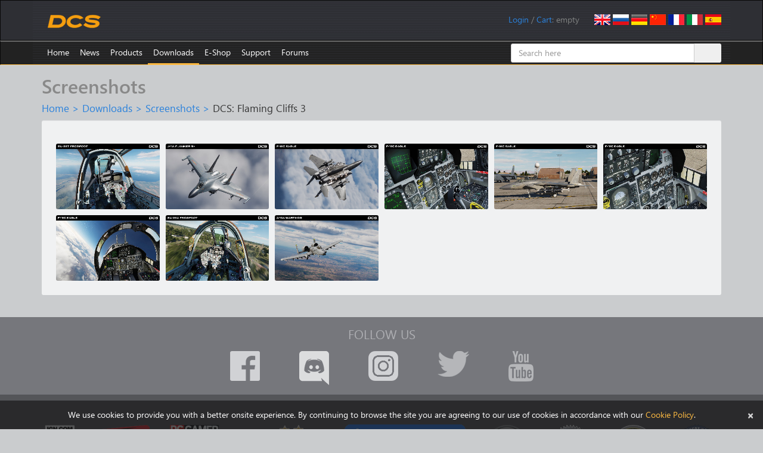

--- FILE ---
content_type: text/html; charset=utf-8
request_url: https://www.digitalcombatsimulator.com/en/downloads/screenshots/194/
body_size: 11361
content:
    <!DOCTYPE html>
    <html lang="en">
    <head>
        <title>Screenshots</title>
        <meta charset="utf-8">
        <meta http-equiv="X-UA-Compatible" content="IE=edge">
        <meta name="viewport" content="width=device-width, initial-scale=0.7">
        <link rel="icon" href="/images/favicon.ico">
                                                		                        <meta http-equiv="Content-Type" content="text/html; charset=UTF-8" />
<script data-skip-moving="true">(function(w, d) {var v = w.frameCacheVars = {"CACHE_MODE":"HTMLCACHE","storageBlocks":[],"dynamicBlocks":{"iIjGFB":"d97033f896db","bx_cart_block":"007b8eda3031","ZUlcUB":"c97d56c7ccfe"},"AUTO_UPDATE":true,"AUTO_UPDATE_TTL":120,"version":2};var inv = false;if (v.AUTO_UPDATE === false){if (v.AUTO_UPDATE_TTL && v.AUTO_UPDATE_TTL > 0){var lm = Date.parse(d.lastModified);if (!isNaN(lm)){var td = new Date().getTime();if ((lm + v.AUTO_UPDATE_TTL * 1000) >= td){w.frameRequestStart = false;w.preventAutoUpdate = true;return;}inv = true;}}else{w.frameRequestStart = false;w.preventAutoUpdate = true;return;}}var r = w.XMLHttpRequest ? new XMLHttpRequest() : (w.ActiveXObject ? new w.ActiveXObject("Microsoft.XMLHTTP") : null);if (!r) { return; }w.frameRequestStart = true;var m = v.CACHE_MODE; var l = w.location; var x = new Date().getTime();var q = "?bxrand=" + x + (l.search.length > 0 ? "&" + l.search.substring(1) : "");var u = l.protocol + "//" + l.host + l.pathname + q;r.open("GET", u, true);r.setRequestHeader("BX-ACTION-TYPE", "get_dynamic");r.setRequestHeader("X-Bitrix-Composite", "get_dynamic");r.setRequestHeader("BX-CACHE-MODE", m);r.setRequestHeader("BX-CACHE-BLOCKS", v.dynamicBlocks ? JSON.stringify(v.dynamicBlocks) : "");if (inv){r.setRequestHeader("BX-INVALIDATE-CACHE", "Y");}try { r.setRequestHeader("BX-REF", d.referrer || "");} catch(e) {}if (m === "APPCACHE"){r.setRequestHeader("BX-APPCACHE-PARAMS", JSON.stringify(v.PARAMS));r.setRequestHeader("BX-APPCACHE-URL", v.PAGE_URL ? v.PAGE_URL : "");}r.onreadystatechange = function() {if (r.readyState != 4) { return; }var a = r.getResponseHeader("BX-RAND");var b = w.BX && w.BX.frameCache ? w.BX.frameCache : false;if (a != x || !((r.status >= 200 && r.status < 300) || r.status === 304 || r.status === 1223 || r.status === 0)){var f = {error:true, reason:a!=x?"bad_rand":"bad_status", url:u, xhr:r, status:r.status};if (w.BX && w.BX.ready && b){BX.ready(function() {setTimeout(function(){BX.onCustomEvent("onFrameDataRequestFail", [f]);}, 0);});}w.frameRequestFail = f;return;}if (b){b.onFrameDataReceived(r.responseText);if (!w.frameUpdateInvoked){b.update(false);}w.frameUpdateInvoked = true;}else{w.frameDataString = r.responseText;}};r.send();var p = w.performance;if (p && p.addEventListener && p.getEntries && p.setResourceTimingBufferSize){var e = 'resourcetimingbufferfull';var h = function() {if (w.BX && w.BX.frameCache && w.BX.frameCache.frameDataInserted){p.removeEventListener(e, h);}else {p.setResourceTimingBufferSize(p.getEntries().length + 50);}};p.addEventListener(e, h);}})(window, document);</script>


<link href="/bitrix/js/ui/design-tokens/dist/ui.design-tokens.min.css?171829298123463" type="text/css"  rel="stylesheet" />
<link href="/bitrix/js/ui/fonts/opensans/ui.font.opensans.min.css?16680629542320" type="text/css"  rel="stylesheet" />
<link href="/bitrix/js/main/popup/dist/main.popup.bundle.min.css?175293659828056" type="text/css"  rel="stylesheet" />
<link href="/bitrix/js/altasib.errorsend/css/window.css?1686139095910" type="text/css"  rel="stylesheet" />
<link href="/bitrix/cache/css/s1/dcs/page_a80e628cdd4db5e16e90a93942a78b0e/page_a80e628cdd4db5e16e90a93942a78b0e_v1.css?176673950563987" type="text/css"  rel="stylesheet" />
<link href="/bitrix/panel/main/popup.min.css?167214320020774" type="text/css"  rel="stylesheet" />
<link href="/bitrix/cache/css/s1/dcs/template_e3bc55e543863ac14a9e4a5db7a9f841/template_e3bc55e543863ac14a9e4a5db7a9f841_v1.css?1768490556181958" type="text/css"  data-template-style="true" rel="stylesheet" />
<script>if(!window.BX)window.BX={};if(!window.BX.message)window.BX.message=function(mess){if(typeof mess==='object'){for(let i in mess) {BX.message[i]=mess[i];} return true;}};</script>
<script>(window.BX||top.BX).message({"JS_CORE_LOADING":"Loading...","JS_CORE_WINDOW_CLOSE":"Close","JS_CORE_WINDOW_EXPAND":"Expand","JS_CORE_WINDOW_NARROW":"Restore","JS_CORE_WINDOW_SAVE":"Save","JS_CORE_WINDOW_CANCEL":"Cancel","JS_CORE_H":"h","JS_CORE_M":"m","JS_CORE_S":"s","JS_CORE_NO_DATA":"- No data -","JSADM_AI_HIDE_EXTRA":"Hide extra items","JSADM_AI_ALL_NOTIF":"All notifications","JSADM_AUTH_REQ":"Authentication is required!","JS_CORE_WINDOW_AUTH":"Log In","JS_CORE_IMAGE_FULL":"Full size","JS_CORE_WINDOW_CONTINUE":"Continue"});</script>

<script src="/bitrix/js/main/core/core.min.js?1759325681229643"></script>

<script>BX.Runtime.registerExtension({"name":"main.core","namespace":"BX","loaded":true});</script>
<script>BX.setJSList(["\/bitrix\/js\/main\/core\/core_ajax.js","\/bitrix\/js\/main\/core\/core_promise.js","\/bitrix\/js\/main\/polyfill\/promise\/js\/promise.js","\/bitrix\/js\/main\/loadext\/loadext.js","\/bitrix\/js\/main\/loadext\/extension.js","\/bitrix\/js\/main\/polyfill\/promise\/js\/promise.js","\/bitrix\/js\/main\/polyfill\/find\/js\/find.js","\/bitrix\/js\/main\/polyfill\/includes\/js\/includes.js","\/bitrix\/js\/main\/polyfill\/matches\/js\/matches.js","\/bitrix\/js\/ui\/polyfill\/closest\/js\/closest.js","\/bitrix\/js\/main\/polyfill\/fill\/main.polyfill.fill.js","\/bitrix\/js\/main\/polyfill\/find\/js\/find.js","\/bitrix\/js\/main\/polyfill\/matches\/js\/matches.js","\/bitrix\/js\/main\/polyfill\/core\/dist\/polyfill.bundle.js","\/bitrix\/js\/main\/core\/core.js","\/bitrix\/js\/main\/polyfill\/intersectionobserver\/js\/intersectionobserver.js","\/bitrix\/js\/main\/lazyload\/dist\/lazyload.bundle.js","\/bitrix\/js\/main\/polyfill\/core\/dist\/polyfill.bundle.js","\/bitrix\/js\/main\/parambag\/dist\/parambag.bundle.js"]);
</script>
<script>BX.Runtime.registerExtension({"name":"ui.dexie","namespace":"BX.DexieExport","loaded":true});</script>
<script>BX.Runtime.registerExtension({"name":"ls","namespace":"window","loaded":true});</script>
<script>BX.Runtime.registerExtension({"name":"fx","namespace":"window","loaded":true});</script>
<script>BX.Runtime.registerExtension({"name":"fc","namespace":"window","loaded":true});</script>
<script>BX.Runtime.registerExtension({"name":"pull.protobuf","namespace":"BX","loaded":true});</script>
<script>BX.Runtime.registerExtension({"name":"rest.client","namespace":"window","loaded":true});</script>
<script>(window.BX||top.BX).message({"pull_server_enabled":"Y","pull_config_timestamp":1735335994,"shared_worker_allowed":"Y","pull_guest_mode":"N","pull_guest_user_id":0,"pull_worker_mtime":1747735748});(window.BX||top.BX).message({"PULL_OLD_REVISION":"This page must be reloaded to ensure proper site functioning and to continue work."});</script>
<script>BX.Runtime.registerExtension({"name":"pull.client","namespace":"BX","loaded":true});</script>
<script>BX.Runtime.registerExtension({"name":"pull","namespace":"window","loaded":true});</script>
<script>BX.Runtime.registerExtension({"name":"ui.design-tokens","namespace":"window","loaded":true});</script>
<script>BX.Runtime.registerExtension({"name":"ui.fonts.opensans","namespace":"window","loaded":true});</script>
<script>BX.Runtime.registerExtension({"name":"main.popup","namespace":"BX.Main","loaded":true});</script>
<script>BX.Runtime.registerExtension({"name":"popup","namespace":"window","loaded":true});</script>
<script>BX.Runtime.registerExtension({"name":"main.pageobject","namespace":"BX","loaded":true});</script>
<script>(window.BX||top.BX).message({"JS_CORE_LOADING":"Loading...","JS_CORE_WINDOW_CLOSE":"Close","JS_CORE_WINDOW_EXPAND":"Expand","JS_CORE_WINDOW_NARROW":"Restore","JS_CORE_WINDOW_SAVE":"Save","JS_CORE_WINDOW_CANCEL":"Cancel","JS_CORE_H":"h","JS_CORE_M":"m","JS_CORE_S":"s","JS_CORE_NO_DATA":"- No data -","JSADM_AI_HIDE_EXTRA":"Hide extra items","JSADM_AI_ALL_NOTIF":"All notifications","JSADM_AUTH_REQ":"Authentication is required!","JS_CORE_WINDOW_AUTH":"Log In","JS_CORE_IMAGE_FULL":"Full size","JS_CORE_WINDOW_CONTINUE":"Continue"});</script>
<script>BX.Runtime.registerExtension({"name":"window","namespace":"window","loaded":true});</script>
<script>(window.BX||top.BX).message({"LANGUAGE_ID":"en","FORMAT_DATE":"MM\/DD\/YYYY","FORMAT_DATETIME":"MM\/DD\/YYYY HH:MI:SS","COOKIE_PREFIX":"DCS","SERVER_TZ_OFFSET":"0","UTF_MODE":"Y","SITE_ID":"s1","SITE_DIR":"\/"});</script>


<script  src="/bitrix/cache/js/s1/dcs/kernel_main/kernel_main_v1.js?1767365917185036"></script>
<script src="/bitrix/js/ui/dexie/dist/dexie.bundle.min.js?1752936661102530"></script>
<script src="/bitrix/js/main/core/core_ls.min.js?17353108472683"></script>
<script src="/bitrix/js/main/core/core_frame_cache.min.js?175293668510481"></script>
<script src="/bitrix/js/pull/protobuf/protobuf.min.js?159586336176433"></script>
<script src="/bitrix/js/pull/protobuf/model.min.js?159586336114190"></script>
<script src="/bitrix/js/rest/client/rest.client.min.js?16025798699240"></script>
<script src="/bitrix/js/pull/client/pull.client.min.js?174773575049849"></script>
<script src="/bitrix/js/main/popup/dist/main.popup.bundle.min.js?176527814567480"></script>
<script>BX.setJSList(["\/bitrix\/js\/main\/core\/core_fx.js","\/bitrix\/js\/main\/session.js","\/bitrix\/js\/main\/pageobject\/dist\/pageobject.bundle.js","\/bitrix\/js\/main\/core\/core_window.js","\/bitrix\/js\/main\/utils.js","\/bitrix\/js\/main\/core\/core_tooltip.js","\/bitrix\/js\/main\/date\/main.date.js","\/bitrix\/js\/main\/core\/core_date.js","\/bitrix\/js\/main\/core\/core_uf.js","\/bitrix\/js\/main\/core\/core_dd.js","\/local\/templates\/dcs\/components\/bitrix\/photogallery\/products\/script.js","\/local\/templates\/dcs\/components\/bitrix\/photogallery\/products\/bitrix\/photogallery.section\/.default\/script.js","\/local\/templates\/dcs\/components\/bitrix\/photogallery.detail.list.ex\/products\/script.js","\/js\/jquery.min.js","\/js\/fancybox\/jquery.fancybox.js","\/js\/jquery.confirm.min.js","\/local\/templates\/dcs\/bootstrap\/js\/bootstrap.min.js","\/js\/jquery.debounce.js","\/js\/plyr\/plyr.polyfilled.js","\/local\/components\/eagle\/userfiles.notifications\/templates\/header\/script.js","\/local\/templates\/dcs\/components\/bitrix\/sale.basket.basket.line\/.default\/script.js","\/bitrix\/components\/bitrix\/search.title\/script.js"]);</script>
<script>BX.setCSSList(["\/local\/templates\/dcs\/components\/bitrix\/photogallery\/products\/style.css","\/local\/templates\/dcs\/components\/bitrix\/photogallery.detail.list.ex\/products\/style.css","\/local\/templates\/dcs\/bootstrap\/css\/bootstrap.min.css","\/js\/fancybox\/jquery.fancybox.css","\/js\/plyr\/plyr.css","\/local\/components\/eagle\/userfiles.notifications\/templates\/header\/style.css","\/local\/modules\/eagle\/js\/css\/steam.css","\/local\/templates\/dcs\/components\/bitrix\/system.auth.form\/login\/style.css","\/local\/templates\/dcs\/components\/bitrix\/search.title\/.default\/style.css","\/local\/templates\/dcs\/styles.css","\/local\/templates\/dcs\/template_styles.css"]);</script>
<script>
					(function () {
						"use strict";

						var counter = function ()
						{
							var cookie = (function (name) {
								var parts = ("; " + document.cookie).split("; " + name + "=");
								if (parts.length == 2) {
									try {return JSON.parse(decodeURIComponent(parts.pop().split(";").shift()));}
									catch (e) {}
								}
							})("BITRIX_CONVERSION_CONTEXT_s1");

							if (cookie && cookie.EXPIRE >= BX.message("SERVER_TIME"))
								return;

							var request = new XMLHttpRequest();
							request.open("POST", "/bitrix/tools/conversion/ajax_counter.php", true);
							request.setRequestHeader("Content-type", "application/x-www-form-urlencoded");
							request.send(
								"SITE_ID="+encodeURIComponent("s1")+
								"&sessid="+encodeURIComponent(BX.bitrix_sessid())+
								"&HTTP_REFERER="+encodeURIComponent(document.referrer)
							);
						};

						if (window.frameRequestStart === true)
							BX.addCustomEvent("onFrameDataReceived", counter);
						else
							BX.ready(counter);
					})();
				</script>
<link rel="alternate" href="/en/downloads/screenshots/194/" hreflang="en" />
<link rel="alternate" href="/ru/downloads/screenshots/194/" hreflang="ru" />
<link rel="alternate" href="/de/downloads/screenshots/194/" hreflang="de" />
<link rel="alternate" href="/cn/downloads/screenshots/194/" hreflang="cn" />
<link rel="alternate" href="/fr/downloads/screenshots/194/" hreflang="fr" />
<link rel="alternate" href="/it/downloads/screenshots/194/" hreflang="it" />
<link rel="alternate" href="/es/downloads/screenshots/194/" hreflang="es" />
<script type="text/javascript">
            var ALXerrorSendMessages={
                'head':'You found an error in the text',
                'footer':'Send error message',
                'comment':'Comment (optional)',
                'TitleForm':'The error message',
                'ButtonSend':'Send',
                'LongText':'Error! You selected too much text.',
                'LongText2':'Please try again.',
                'cancel':'Cancel',
                'senderror':'Error sending message!',
                'close':'Close',
                'text_ok':'Message sent.',
                'text_ok2':'Thank you for your attention!'
            }
            </script>
<script type='text/javascript' async src='/bitrix/js/altasib.errorsend/error.js'></script>



<script  src="/bitrix/cache/js/s1/dcs/template_46935a0d4c6940f656deadd55dca1480/template_46935a0d4c6940f656deadd55dca1480_v1.js?1766739502305734"></script>
<script  src="/bitrix/cache/js/s1/dcs/page_c31831a1bb440a0f1549306ae1ec23b7/page_c31831a1bb440a0f1549306ae1ec23b7_v1.js?176673950519901"></script>

        <!--[if lt IE 9]>
        <script src="/js/html5shiv.js"></script>
        <script src="/js/respond.min.js"></script>
        <![endif]-->
        <script>
            $(document).ready(function() {
                $(".fancybox").fancybox({helpers:{overlay:{locked:false}}});
                $(".confirm").confirm({
                    post: true,
                    confirmButtonClass: "btn btn-primary",
                    cancelButtonClass: "btn btn-default"
                });
            });
        </script>
                    <script async src="https://www.googletagmanager.com/gtag/js?id=G-0PEB8NMGB5"></script>
            <script>
                window.dataLayer = window.dataLayer || [];
                function gtag(){dataLayer.push(arguments);}
                gtag('js', new Date());
                gtag('config', 'G-0PEB8NMGB5');
            </script>
            <script async src="https://www.googletagmanager.com/gtag/js?id=AW-648324159"></script>
            <script>
                window.dataLayer = window.dataLayer || [];
                function gtag(){dataLayer.push(arguments);}
                gtag('js', new Date());
                gtag('config', 'AW-648324159');
            </script>
            <script>
                (function(w,d,s,l,i){w[l]=w[l]||[];w[l].push({'gtm.start':
                        new Date().getTime(),event:'gtm.js'});var f=d.getElementsByTagName(s)[0],
                    j=d.createElement(s),dl=l!='dataLayer'?'&l='+l:'';j.async=true;j.src=
                    'https://www.googletagmanager.com/gtm.js?id='+i+dl;f.parentNode.insertBefore(j,f);
                })(window,document,'script','dataLayer','GTM-PWZLVB5');
            </script>
                        <script>
                !function(f,b,e,v,n,t,s)
                {if(f.fbq)return;n=f.fbq=function(){n.callMethod?
                    n.callMethod.apply(n,arguments):n.queue.push(arguments)};
                    if(!f._fbq)f._fbq=n;n.push=n;n.loaded=!0;n.version='2.0';
                    n.queue=[];t=b.createElement(e);t.async=!0;
                    t.src=v;s=b.getElementsByTagName(e)[0];
                    s.parentNode.insertBefore(t,s)}(window, document,'script',
                    'https://connect.facebook.net/en_US/fbevents.js');
                fbq('init', '905460721663283');
                fbq('track', 'PageView');
            </script>
                                        <script>
                (function(m,e,t,r,i,k,a){m[i]=m[i]||function(){(m[i].a=m[i].a||[]).push(arguments)}; m[i].l=1*new Date();k=e.createElement(t),a=e.getElementsByTagName(t)[0],k.async=1,k.src=r,a.parentNode.insertBefore(k,a)}) (window, document, "script", "https://mc.yandex.ru/metrika/tag.js", "ym");
                ym(20852101, "init", { clickmap:true, trackLinks:true, accurateTrackBounce:true, webvisor:false, trackHash:false });
            </script>
            <script async type="module" src="https://chat.rea.ch/script/9f6bec48-32c0-411f-ab45-326fa1b3611c"></script>
            </head>
<body>
        <noscript><div><img src="https://mc.yandex.ru/watch/20852101" style="position:absolute; left:-9999px;" alt=""/></div></noscript>
            <noscript><iframe src="https://www.googletagmanager.com/ns.html?id=GTM-PWZLVB5" height="0" width="0" style="display:none;visibility:hidden"></iframe></noscript>
        <noscript><div><img src="https://www.facebook.com/tr?id=905460721663283&ev=PageView&noscript=1" style="position:absolute; left:-9999px;" alt=""/></div></noscript>
            <div id="panel"></div>
    <div class="navbar navbar-inverse" role="navigation" id="roof">
        <div class="container">
            <a href="/en" class="navbar-brand"><img src="/images/dcs-world-logo.svg" alt="Digital Combat Simulator World"></a>
            <div class="pull-right navbar-lang"><a href="/en/downloads/screenshots/194/"><img src="/local/templates/dcs/images/lang-en.png" alt="English"></a>
<a href="/ru/downloads/screenshots/194/"><img src="/local/templates/dcs/images/lang-ru.png" alt="Russian"></a>
<a href="/de/downloads/screenshots/194/"><img src="/local/templates/dcs/images/lang-de.png" alt="German"></a>
<a href="/cn/downloads/screenshots/194/"><img src="/local/templates/dcs/images/lang-cn.png" alt="Chinese"></a>
<a href="/fr/downloads/screenshots/194/"><img src="/local/templates/dcs/images/lang-fr.png" alt="French"></a>
<a href="/it/downloads/screenshots/194/"><img src="/local/templates/dcs/images/lang-it.png" alt="Italian"></a>
<a href="/es/downloads/screenshots/194/"><img src="/local/templates/dcs/images/lang-es.png" alt="Spanish"></a></div>
            <div class="pull-right navbar-user">
                <span id="userfiles_notifications_block">
    <div class="userfiles-notifications-display userfiles-notifications__hidden" id="bx_ufn_0U4aRJ">
        <span class="userfiles-notifications__text-display">Notifications: </span>
        <a href="javascript:void(0)"
           class="userfiles-notifications__counter userfiles-notifications__button">0</a>        <span> / </span>
    </div>
</span>
<div class="userfiles-notifications-popup-wrapper">
    <div class="userfiles-notifications-popup" id="bx_ufn_0U4aRJ_popup">
        <h2 class="userfiles-notifications-popup__heading">File updates notifications</h2>
        <div class="userfiles-notifications-popup__lines">
            <div class="userfiles-notifications-popup__line userfiles-notifications-popup-line userfiles-notifications-popup-line--template">
                <div class="row userfiles-notifications-popup-line__label">
                    <div class="col-xs-6 userfiles-notifications-popup-line__game">
                    </div>
                    <div class="col-xs-6 userfiles-notifications-popup-line__unit">
                    </div>
                </div>
                <div class="row userfiles-notifications-popup-line__heading">
                    <a class="userfiles-notifications-popup-line__title" target="_blank" href="#"></a>
                </div>
                <div class="row">
                    <div class="col-xs-6 userfiles-notifications-popup-line__type">Type - </div>
                    <div class="col-xs-6 userfiles-notifications-popup-line__author">Uploaded by - </div>
                </div>
                <div class="row">
                    <div class="col-xs-12 no-padding userfiles-notifications-popup-line__text">
                        <span class="userfiles-notifications-popup-line__name"></span>
                        <span class="userfiles-notifications-popup-line__date-update"></span>
                    </div>
                </div>
                <div class="row">
                    <div class="userfiles-notifications-popup-line__buttons">
                        <a class="userfiles-notifications-popup__button userfiles-notifications-popup-line__button--open-file btn btn-primary"
                           target="_blank"
                           href="#">Detail</a>
                        <a class="userfiles-notifications-popup__button userfiles-notifications-popup__button-delete-notification btn btn-default"
                           href="javascript:void(0)">Mark as read</a>
                        <a class="userfiles-notifications-popup__button userfiles-notifications-popup__button-unsubscribe btn btn-default"
                           href="javascript:void(0)">Unsubscribe</a>
                    </div>
                </div>
            </div>
        </div>
        <div class="userfiles-notifications-popup__footer">
            <a class="userfiles-notifications-popup__button userfiles-notifications-popup__button-mark-all-as-read btn btn-default"
               href="javascript:void(0)">Mark all as read</a>
        </div>
    </div>
</div>
<script>
    BX.ready(function () {
        window.bx_ufn_0U4aRJ = new JCUserFilesNotifications({'blockId':'bx_ufn_0U4aRJ','popupId':'bx_ufn_0U4aRJ_popup','lineTextTemplateDescription':'#FILE_NAME# file\'s description has been updated at #DATE#.','lineTextTemplateFile':'#FILE_NAME#\'s file has been updated at #DATE#.','lineTextTemplateBoth':'File #FILE_NAME# has been updated at #DATE#.'});
        window.bx_ufn_0U4aRJ.setNotifications([]);
    });
    BX.message({
        'userfiles_notifications_error_pretext': 'Error: ',
    });
</script>                <div id="bxdynamic_iIjGFB_start" style="display:none"></div><span id="login-line"> 
        <a href="javascript:void(0)" onclick="openAuthorizePopup()">Login</a>
        </span>
        <div id="bx_auth_popup_form" style="display:none;" class="bx_login_popup_form">
    <form class="form-horizontal bx_auth_form" name="system_auth_form" method="post" target="_top" action="/en/downloads/screenshots/194/">
	<input type="hidden" name="sessid" id="sessid_2" value="" />    <input type="hidden" name="AUTH_FORM" value="Y" />
    <input type="hidden" name="TYPE" value="AUTH" />
        <input type="hidden" name="backurl" value="/en/downloads/screenshots/194/" />
            <div class="row">
                        <div class="form-group">
            <label for="USER_LOGIN" class="col-xs-3 control-label">Login</label>
            <div class="col-xs-8">
                <input type="text" class="form-control" id="USER_LOGIN" name="USER_LOGIN" maxlength="255">
            </div>
        </div>
        <div class="form-group">
            <label for="USER_PASSWORD" class="col-xs-3 control-label">Password</label>
            <div class="col-xs-8">
                <input type="password" class="form-control" id="USER_PASSWORD" name="USER_PASSWORD" maxlength="255">
            </div>
            <div class="col-xs-1" id="lock-icon">
                            </div>
        </div>
                             <div class="form-group"><div class="col-xs-7 col-xs-offset-3"><input type="checkbox" id="AUTH_USER_REMEMBER" name="USER_REMEMBER" value="Y" checked/>&nbsp;<label for="AUTH_USER_REMEMBER">Remember me</label></div></div>
            </div>
    <div class="row text-center">
        <div class="col-xs-6"><input type="submit" name="Login" class="btn btn-primary" value="Authorize" /></div>
        <div class="col-xs-6">
              <a href="/en/auth/?forgot_password=yes" rel="nofollow">Forgot your password?</a>
              <a href="/en/auth/?register=yes" rel="nofollow">Register</a>
        </div>
    </div>
</form>    </div>
        <script>
            function openAuthorizePopup()
            {
                var obPopupWin = BX.PopupWindowManager.create("AuthorizePopup", null, {
                    autoHide: true,
                    offsetLeft: 0,
                    offsetTop: 0,
                    overlay : true,
                    closeByEsc: true,
                    titleBar: false,
                    closeIcon: {},
                    content:'<div style="width:500px;height:250px; text-align: center;"><span style="position:absolute;left:50%; top:50%"><img src="/local/templates/dcs/components/bitrix/system.auth.form/.default/images/wait.gif"/></span></div>'
                });
                obPopupWin.popupContainer.className = 'popup-window-login';
                obPopupWin.setContent(BX("bx_auth_popup_form"));
                obPopupWin.show();
                document.system_auth_form.USER_LOGIN.focus();
            }
			        </script>
    <div id="bxdynamic_iIjGFB_end" style="display:none"></div>                /
                <script>
    var obEshopBasket = new JSEshopBasket("/local/templates/dcs/components/bitrix/sale.basket.basket.line/.default/ajax.php", "s1", "en");
</script>
<span id="bx_cart_block">
<a href="/en/personal/cart/">Cart</a>: <span id="bx_cart_num">empty</span></span>            </div>
        </div>
    </div>
    <div class="navbar navbar-inverse" role="navigation" id="top-menu" >
        <div class="container">
            <button type="button" class="navbar-toggle collapsed" data-toggle="collapse" data-target="#top-menu-list" aria-expanded="false">
    <span class="sr-only">Toggle navigation</span>
    <span class="icon-bar"></span>
    <span class="icon-bar"></span>
    <span class="icon-bar"></span>
</button>
<ul class="collapse navbar-collapse nav navbar-nav navbar-left" id="top-menu-list">
<li><a href="/en/index.php">Home</a></li>
<li class="dropdown"><a href="/en/news/">News</a>
<ul class="dropdown-menu" role="menu">
<li class="dropdown"><a href="/en/news/changelog/">Changelog</a></li>
<li class="dropdown"><a href="/en/news/newsletters/">Newsletters</a></li>
</ul></li><li class="dropdown"><a href="/en/products/">Products</a>
<ul class="dropdown-menu" role="menu">
<li class="dropdown"><a href="/en/products/world/">DCS World</a></li>
<li class="dropdown"><a href="/en/products/planes/">Planes</a></li>
<li class="dropdown"><a href="/en/products/helicopters/">Helicopters</a></li>
<li class="dropdown"><a href="/en/products/terrains/">Terrains</a></li>
<li class="dropdown"><a href="/en/products/campaigns/">Campaigns</a></li>
<li class="dropdown"><a href="/en/products/other/">Other</a></li>
</ul></li><li class="dropdown active"><a href="/en/downloads/">Downloads</a>
<ul class="dropdown-menu" role="menu">
<li class="dropdown"><a href="/en/downloads/world/">DCS World</a></li>
<li class="dropdown"><a href="/en/downloads/texture_templates/">Texture templates</a></li>
<li class="dropdown"><a href="/en/downloads/documentation/">Documentation</a></li>
<li class="dropdown"><a href="/en/downloads/screenshots/">Screenshots</a></li>
<li class="dropdown"><a href="/en/files/">User files</a></li>
</ul></li><li class="dropdown"><a href="/en/shop/">E-Shop</a>
<ul class="dropdown-menu" role="menu">
<li class="dropdown"><a href="/en/shop/modules/">Modules</a></li>
<li class="dropdown"><a href="/en/shop/terrains/">Terrains</a></li>
<li class="dropdown"><a href="/en/shop/bundles/">Bundles</a></li>
<li class="dropdown"><a href="/en/shop/campaigns/">Campaigns</a></li>
</ul></li><li class="dropdown"><a href="/en/support/">Support</a>
<ul class="dropdown-menu" role="menu">
<li class="dropdown"><a href="/en/links/">Useful Links</a></li>
<li class="dropdown"><a href="/en/support/">User support</a></li>
<li class="dropdown"><a href="/en/support/faq">Technical questions</a></li>
<li class="dropdown"><a href="/en/support/miles_rules">Miles rules</a></li>
<li class="dropdown"><a href="/en/support/license">License Agreement</a></li>
<li class="dropdown"><a href="/en/support/guidelines">Third Party Guidelines</a></li>
</ul></li><li><a href="https://forum.dcs.world" target="_blank">Forums</a></li>
</ul>
<div class="menu-clear-left"></div>            	    <div id="title-search" class="search-box hidden-xs hidden-sm">
    <form class="form-title-search" action="/en/search/">
    <div class="input-group form-title-search">
        <input id="title-search-input" type="text" name="q" value="" placeholder="Search here" size="20" maxlength="50" autocomplete="off" class="form-control" />
        <span class="input-group-btn">
        <input name="s" type="submit" value="Search" class="btn btn-search" />
        </span>
    </div>
    </form>
    </div>
<script>
   var jsControl = 
        new JCTitleSearch({
            'AJAX_PAGE' : '/en/downloads/screenshots/194/',
            'CONTAINER_ID': 'title-search',
            'INPUT_ID': 'title-search-input',
            'MIN_QUERY_LEN': 2
        });
</script>
        </div>
    </div>
<div class="container">
        <h1>Screenshots</h1>
        <div id="crumbs"><a href="/en/" title="Home">Home</a>&nbsp;&gt;&nbsp;<a href="/en/downloads/" title="Downloads">Downloads</a>&nbsp;&gt;&nbsp;<a href="/en/downloads/screenshots/" title="Screenshots">Screenshots</a>&nbsp;&gt;&nbsp;<span id="current">DCS: Flaming Cliffs 3</span></div>    <div id="bxdynamic_ZUlcUB_start" style="display:none"></div>
<style>
div.photo-album-avatar{
	width:200px;
	height:200px;}
div.photo-item-cover-block-container, 
div.photo-item-cover-block-outer, 
div.photo-item-cover-block-inner{
	background-color: white;
	height:216px;
	width:240px;}
div.photo-album-thumbs-avatar{
	width:100px;
	height:100px;}
ul.photo-album-list div.photo-item-info-block-outside {
	width: 248px;}
ul.photo-album-thumbs-list div.photo-item-info-block-inner {
	width:148px;}
</style>
<div class="row">
    <div class="col-xs-12 well">
    <div class="row">
        <div class="col-xs-12" id="button-line">
                    </div>
    </div>    <div class="row">   

<div class="photo-items-list photo-photo-list" id="photo_list_bxph_list_0">
			<div id="photo_cont_3336038" class="photo-item-cont col-xs-2">
				<a class="screen photo-item-inner fancybox" rel="194" href="/upload/iblock/149/0ega5hb3c77dw0x8u334oii3n4xarjz5/dcs-world-flight-simulator-09-flaming_cliffs_3.jpg" name="photo_3336038" id="photo_3336038" title="dcs-world-flight-simulator-09-flaming_cliffs_3">
					<img src="/upload/iblock/c63/dd3oasvgn74mf5ovjxa2iw6l3ac35jm1/dcs-world-flight-simulator-09-flaming_cliffs_3.jpg" alt="dcs-world-flight-simulator-09-flaming_cliffs_3"/>
				</a>
			</div>
				<div id="photo_cont_3336037" class="photo-item-cont col-xs-2">
				<a class="screen photo-item-inner fancybox" rel="194" href="/upload/iblock/073/gjgp4rpitr232wujqxb901par6af0m3g/dcs-world-flight-simulator-08-flaming_cliffs_3.jpg" name="photo_3336037" id="photo_3336037" title="dcs-world-flight-simulator-08-flaming_cliffs_3">
					<img src="/upload/iblock/5fc/crdoeee48c9i0zd1ixak4wdhf9xbtzgg/dcs-world-flight-simulator-08-flaming_cliffs_3.jpg" alt="dcs-world-flight-simulator-08-flaming_cliffs_3"/>
				</a>
			</div>
				<div id="photo_cont_3336036" class="photo-item-cont col-xs-2">
				<a class="screen photo-item-inner fancybox" rel="194" href="/upload/iblock/ae7/a4f5857l7zhhnbpuknhmwtn8ereyus2x/dcs-world-flight-simulator-07-flaming_cliffs_3.jpg" name="photo_3336036" id="photo_3336036" title="dcs-world-flight-simulator-07-flaming_cliffs_3">
					<img src="/upload/iblock/653/o8hgfbj3ko5fn85wgygxxmhpm3015p5o/dcs-world-flight-simulator-07-flaming_cliffs_3.jpg" alt="dcs-world-flight-simulator-07-flaming_cliffs_3"/>
				</a>
			</div>
				<div id="photo_cont_3336035" class="photo-item-cont col-xs-2">
				<a class="screen photo-item-inner fancybox" rel="194" href="/upload/iblock/bc6/2yd07joll7092xzu3ig140mgjxlw754v/dcs-world-flight-simulator-06-flaming_cliffs_3.jpg" name="photo_3336035" id="photo_3336035" title="dcs-world-flight-simulator-06-flaming_cliffs_3">
					<img src="/upload/iblock/eb1/35v6hcj86rbtie1lbzpkr6k53pj31fcb/dcs-world-flight-simulator-06-flaming_cliffs_3.jpg" alt="dcs-world-flight-simulator-06-flaming_cliffs_3"/>
				</a>
			</div>
				<div id="photo_cont_3336034" class="photo-item-cont col-xs-2">
				<a class="screen photo-item-inner fancybox" rel="194" href="/upload/iblock/f66/xsgfr8xyywb6hmlhfl9zhiudex6fvcoc/dcs-world-flight-simulator-05-flaming_cliffs_3.jpg" name="photo_3336034" id="photo_3336034" title="dcs-world-flight-simulator-05-flaming_cliffs_3">
					<img src="/upload/iblock/a98/qrg6kxs47hgh4o3ag97urj6jswrh7oak/dcs-world-flight-simulator-05-flaming_cliffs_3.jpg" alt="dcs-world-flight-simulator-05-flaming_cliffs_3"/>
				</a>
			</div>
				<div id="photo_cont_3336033" class="photo-item-cont col-xs-2">
				<a class="screen photo-item-inner fancybox" rel="194" href="/upload/iblock/d8e/1kr80a6tozr7jypvzv31qhnm2l0tc8yv/dcs-world-flight-simulator-04-flaming_cliffs_3.jpg" name="photo_3336033" id="photo_3336033" title="dcs-world-flight-simulator-04-flaming_cliffs_3">
					<img src="/upload/iblock/374/m34jnji4oanunaddk09zyncj1tprll0h/dcs-world-flight-simulator-04-flaming_cliffs_3.jpg" alt="dcs-world-flight-simulator-04-flaming_cliffs_3"/>
				</a>
			</div>
				<div id="photo_cont_3336032" class="photo-item-cont col-xs-2">
				<a class="screen photo-item-inner fancybox" rel="194" href="/upload/iblock/877/2ph7hsv8rhj5f5s61mht5du9dn7wpeku/dcs-world-flight-simulator-03-flaming_cliffs_3.jpg" name="photo_3336032" id="photo_3336032" title="dcs-world-flight-simulator-03-flaming_cliffs_3">
					<img src="/upload/iblock/708/7gu1mrkf23j22tsvyi56as55z8y56duu/dcs-world-flight-simulator-03-flaming_cliffs_3.jpg" alt="dcs-world-flight-simulator-03-flaming_cliffs_3"/>
				</a>
			</div>
				<div id="photo_cont_3336031" class="photo-item-cont col-xs-2">
				<a class="screen photo-item-inner fancybox" rel="194" href="/upload/iblock/8a2/csp07lbxw9l0nowgtpbat5ken7xerwoa/dcs-world-flight-simulator-02-flaming_cliffs_3.jpg" name="photo_3336031" id="photo_3336031" title="dcs-world-flight-simulator-02-flaming_cliffs_3">
					<img src="/upload/iblock/dda/y559ocxccwloudf0doiv91utzz6706ch/dcs-world-flight-simulator-02-flaming_cliffs_3.jpg" alt="dcs-world-flight-simulator-02-flaming_cliffs_3"/>
				</a>
			</div>
				<div id="photo_cont_3336030" class="photo-item-cont col-xs-2">
				<a class="screen photo-item-inner fancybox" rel="194" href="/upload/iblock/e0e/wsl5wbvdm7ik90kh0hjlfvtn41nezm27/dcs-world-flight-simulator-01-flaming_cliffs_3.jpg" name="photo_3336030" id="photo_3336030" title="dcs-world-flight-simulator-01-flaming_cliffs_3">
					<img src="/upload/iblock/c74/a1x2sunxnra2zq1000uww39l5fb5skat/dcs-world-flight-simulator-01-flaming_cliffs_3.jpg" alt="dcs-world-flight-simulator-01-flaming_cliffs_3"/>
				</a>
			</div>
	</div>


<script>
BX.ready(function(){
    if (!top.oBXPhotoList)
    {
        top.oBXPhotoList = {};
    }

    var pPhotoContbxph_list_0 = BX('photo_list_bxph_list_0');
    // Used for load more photos and also for drag'n'drop sorting
    top.oBXPhotoList['bxph_list_0'] = new window.BXPhotoList({
        uniqueId: 'bxph_list_0',
        actionUrl: '/en/downloads/screenshots/194/',
        actionPostUrl: true,
        itemsCount: '9',
        itemsPageSize: '35',
        navName: 'PAGEN_1',
        currentPage: '1',
        pageCount: '1',
        items: {'3336038':{'id':'3336038','active':'Y','title':'dcs-world-flight-simulator-09-flaming_cliffs_3.jpg','album_id':'194','album_name':'DCS: Flaming Cliffs 3','gallery_id':'','description':'dcs-world-flight-simulator-09-flaming_cliffs_3','shows':'','index':'0','author_id':'1','date':'02/26/2024 21:04','author_name':'Eagle Dynamics','comments':'','detail_url':'/en/downloads/screenshots/194/3336038/','tags':'','tags_array':[],'thumb_src':'/upload/iblock/c63/dd3oasvgn74mf5ovjxa2iw6l3ac35jm1/dcs-world-flight-simulator-09-flaming_cliffs_3.jpg','thumb_width':'360','thumb_height':'202','src':'/upload/iblock/149/0ega5hb3c77dw0x8u334oii3n4xarjz5/dcs-world-flight-simulator-09-flaming_cliffs_3.jpg','width':'2880','height':'1620'},'3336037':{'id':'3336037','active':'Y','title':'dcs-world-flight-simulator-08-flaming_cliffs_3.jpg','album_id':'194','album_name':'DCS: Flaming Cliffs 3','gallery_id':'','description':'dcs-world-flight-simulator-08-flaming_cliffs_3','shows':'','index':'1','author_id':'1','date':'02/26/2024 21:04','author_name':'Eagle Dynamics','comments':'','detail_url':'/en/downloads/screenshots/194/3336037/','tags':'','tags_array':[],'thumb_src':'/upload/iblock/5fc/crdoeee48c9i0zd1ixak4wdhf9xbtzgg/dcs-world-flight-simulator-08-flaming_cliffs_3.jpg','thumb_width':'360','thumb_height':'202','src':'/upload/iblock/073/gjgp4rpitr232wujqxb901par6af0m3g/dcs-world-flight-simulator-08-flaming_cliffs_3.jpg','width':'2880','height':'1620'},'3336036':{'id':'3336036','active':'Y','title':'dcs-world-flight-simulator-07-flaming_cliffs_3.jpg','album_id':'194','album_name':'DCS: Flaming Cliffs 3','gallery_id':'','description':'dcs-world-flight-simulator-07-flaming_cliffs_3','shows':'','index':'2','author_id':'1','date':'02/26/2024 21:04','author_name':'Eagle Dynamics','comments':'','detail_url':'/en/downloads/screenshots/194/3336036/','tags':'','tags_array':[],'thumb_src':'/upload/iblock/653/o8hgfbj3ko5fn85wgygxxmhpm3015p5o/dcs-world-flight-simulator-07-flaming_cliffs_3.jpg','thumb_width':'360','thumb_height':'202','src':'/upload/iblock/ae7/a4f5857l7zhhnbpuknhmwtn8ereyus2x/dcs-world-flight-simulator-07-flaming_cliffs_3.jpg','width':'2880','height':'1620'},'3336035':{'id':'3336035','active':'Y','title':'dcs-world-flight-simulator-06-flaming_cliffs_3.jpg','album_id':'194','album_name':'DCS: Flaming Cliffs 3','gallery_id':'','description':'dcs-world-flight-simulator-06-flaming_cliffs_3','shows':'','index':'3','author_id':'1','date':'02/26/2024 21:04','author_name':'Eagle Dynamics','comments':'','detail_url':'/en/downloads/screenshots/194/3336035/','tags':'','tags_array':[],'thumb_src':'/upload/iblock/eb1/35v6hcj86rbtie1lbzpkr6k53pj31fcb/dcs-world-flight-simulator-06-flaming_cliffs_3.jpg','thumb_width':'360','thumb_height':'202','src':'/upload/iblock/bc6/2yd07joll7092xzu3ig140mgjxlw754v/dcs-world-flight-simulator-06-flaming_cliffs_3.jpg','width':'2880','height':'1620'},'3336034':{'id':'3336034','active':'Y','title':'dcs-world-flight-simulator-05-flaming_cliffs_3.jpg','album_id':'194','album_name':'DCS: Flaming Cliffs 3','gallery_id':'','description':'dcs-world-flight-simulator-05-flaming_cliffs_3','shows':'','index':'4','author_id':'1','date':'02/26/2024 21:03','author_name':'Eagle Dynamics','comments':'','detail_url':'/en/downloads/screenshots/194/3336034/','tags':'','tags_array':[],'thumb_src':'/upload/iblock/a98/qrg6kxs47hgh4o3ag97urj6jswrh7oak/dcs-world-flight-simulator-05-flaming_cliffs_3.jpg','thumb_width':'360','thumb_height':'202','src':'/upload/iblock/f66/xsgfr8xyywb6hmlhfl9zhiudex6fvcoc/dcs-world-flight-simulator-05-flaming_cliffs_3.jpg','width':'2880','height':'1620'},'3336033':{'id':'3336033','active':'Y','title':'dcs-world-flight-simulator-04-flaming_cliffs_3.jpg','album_id':'194','album_name':'DCS: Flaming Cliffs 3','gallery_id':'','description':'dcs-world-flight-simulator-04-flaming_cliffs_3','shows':'','index':'5','author_id':'1','date':'02/26/2024 21:03','author_name':'Eagle Dynamics','comments':'','detail_url':'/en/downloads/screenshots/194/3336033/','tags':'','tags_array':[],'thumb_src':'/upload/iblock/374/m34jnji4oanunaddk09zyncj1tprll0h/dcs-world-flight-simulator-04-flaming_cliffs_3.jpg','thumb_width':'360','thumb_height':'202','src':'/upload/iblock/d8e/1kr80a6tozr7jypvzv31qhnm2l0tc8yv/dcs-world-flight-simulator-04-flaming_cliffs_3.jpg','width':'2880','height':'1620'},'3336032':{'id':'3336032','active':'Y','title':'dcs-world-flight-simulator-03-flaming_cliffs_3.jpg','album_id':'194','album_name':'DCS: Flaming Cliffs 3','gallery_id':'','description':'dcs-world-flight-simulator-03-flaming_cliffs_3','shows':'','index':'6','author_id':'1','date':'02/26/2024 21:03','author_name':'Eagle Dynamics','comments':'','detail_url':'/en/downloads/screenshots/194/3336032/','tags':'','tags_array':[],'thumb_src':'/upload/iblock/708/7gu1mrkf23j22tsvyi56as55z8y56duu/dcs-world-flight-simulator-03-flaming_cliffs_3.jpg','thumb_width':'360','thumb_height':'202','src':'/upload/iblock/877/2ph7hsv8rhj5f5s61mht5du9dn7wpeku/dcs-world-flight-simulator-03-flaming_cliffs_3.jpg','width':'2880','height':'1620'},'3336031':{'id':'3336031','active':'Y','title':'dcs-world-flight-simulator-02-flaming_cliffs_3.jpg','album_id':'194','album_name':'DCS: Flaming Cliffs 3','gallery_id':'','description':'dcs-world-flight-simulator-02-flaming_cliffs_3','shows':'','index':'7','author_id':'1','date':'02/26/2024 21:03','author_name':'Eagle Dynamics','comments':'','detail_url':'/en/downloads/screenshots/194/3336031/','tags':'','tags_array':[],'thumb_src':'/upload/iblock/dda/y559ocxccwloudf0doiv91utzz6706ch/dcs-world-flight-simulator-02-flaming_cliffs_3.jpg','thumb_width':'360','thumb_height':'202','src':'/upload/iblock/8a2/csp07lbxw9l0nowgtpbat5ken7xerwoa/dcs-world-flight-simulator-02-flaming_cliffs_3.jpg','width':'1920','height':'1080'},'3336030':{'id':'3336030','active':'Y','title':'dcs-world-flight-simulator-01-flaming_cliffs_3.jpg','album_id':'194','album_name':'DCS: Flaming Cliffs 3','gallery_id':'','description':'dcs-world-flight-simulator-01-flaming_cliffs_3','shows':'','index':'8','author_id':'1','date':'02/26/2024 21:03','author_name':'Eagle Dynamics','comments':'','detail_url':'/en/downloads/screenshots/194/3336030/','tags':'','tags_array':[],'thumb_src':'/upload/iblock/c74/a1x2sunxnra2zq1000uww39l5fb5skat/dcs-world-flight-simulator-01-flaming_cliffs_3.jpg','thumb_width':'360','thumb_height':'202','src':'/upload/iblock/e0e/wsl5wbvdm7ik90kh0hjlfvtn41nezm27/dcs-world-flight-simulator-01-flaming_cliffs_3.jpg','width':'1920','height':'1080'}},
        pElementsCont: pPhotoContbxph_list_0,
        initDragSorting: 'N',
        sortedBySort: '',
        morePhotoNav: 'N',
        thumbSize: '90',
        canModerate: false    });
});
</script>
 </div>
    </div>
</div>
<div id="bxdynamic_ZUlcUB_end" style="display:none"></div></div>
        <div id="social-buttons-block" class="row">
        <div class="col-xs-12">
            <div class="container">           
    FOLLOW US
    <ul id="follow-list">
        <li>
            <a href="https://www.facebook.com/eagle.dynamics" target="_blank">
                <img src="/local/templates/dcs/images/facebook.png" alt="Facebook">
            </a>
        </li>
        <li>
            <a href="https://discord.gg/eagledynamics" target="_blank">
                <img src="/local/templates/dcs/images/discord.png" alt="Discord">
            </a>
        </li>
        <li>
            <a href="https://www.instagram.com/digitalcombatsimulator" target="_blank">
                <img src="/local/templates/dcs/images/instagram.png" alt="Instagram">
            </a>
        </li>
        <li>
            <a href="https://twitter.com/eagledynamics" target="_blank">
                <img src="/local/templates/dcs/images/twitter.png" alt="Twitter">
            </a>
        </li>
        <li>
            <a href="https://www.youtube.com/user/eagledynamicstv" target="_blank">
                <img src="/local/templates/dcs/images/youtube.png" alt="YouTube">
            </a>
        </li>
    </ul>
</div>        </div>
    </div>
        <div class="row" id="awards-block">
        <div class="col-xs-12">
                        <div class="img-link">
                <img src="/local/templates/dcs/images/button/pic1.png" alt="IGN.COM Editors' Choice award" title="IGN.COM Editors' Choice award"/>
            </div>
            <div class="img-link">
                <img src="/local/templates/dcs/images/button/pic2.png" alt="Computer Active Buy It! 5 stars award" title="Computer Active Buy It! 5 stars award"/>
            </div>
            <div class="img-link">
                <img src="/local/templates/dcs/images/button/pic3.png" alt="PC Gamer Editor's Choice 5 stars award" title="PC Gamer Editor's Choice 5 stars award"/>
            </div>
            <div class="img-link">
                <img src="/local/templates/dcs/images/button/pic4.png" alt="'Tipp der Redaktion' from the German magazine FS Magazin" title="'Tipp der Redaktion' from the German magazine FS Magazin"/>
            </div>
            <div class="img-link">
                <img src="/local/templates/dcs/images/button/pic5.png" alt="Eurogamer award" title="Eurogamer award"/>
            </div>
            <div class="img-link">
                <img src="/local/templates/dcs/images/button/pic6.png" alt="PC Pilot Classic Product award" title="PC Pilot Classic Product award"/>
            </div>
            <div class="img-link">
                <img src="/local/templates/dcs/images/button/pic7.png" alt="PC Pilot Platinum award" title="PC Pilot Platinum award"/>
            </div>
            <div class="img-link">
                <img src="/local/templates/dcs/images/button/pic8.png" alt="Microsim award" title="Microsim award"/>
            </div>
            <div class="img-link">
                <img src="/local/templates/dcs/images/button/pic9.png" alt="Swedish award" title="Swedish award"/>
            </div>
        </div>
    </div> 
        <footer>
            <ul class="main-list">
<li><div class="bottom-block">
<p><a href="/en/products/">Products</a></p>
<ul class="inner">
<li><a href="/en/products/world/">DCS World</a></li>
<li><a href="/en/products/planes/">Planes</a></li>
<li><a href="/en/products/helicopters/">Helicopters</a></li>
<li><a href="/en/products/terrains/">Terrains</a></li>
<li><a href="/en/products/campaigns/">Campaigns</a></li>
<li><a href="/en/products/other/">Other</a></li>
</ul></div></li><li><div class="bottom-block">
<p><a href="/en/downloads/">Downloads</a></p>
<ul class="inner">
<li><a href="/en/downloads/world/">DCS World</a></li>
<li><a href="/en/downloads/texture_templates/">Texture templates</a></li>
<li><a href="/en/downloads/documentation/">Documentation</a></li>
<li><a href="/en/downloads/screenshots/">Screenshots</a></li>
<li><a href="/en/files/">User files</a></li>
</ul></div></li><li><div class="bottom-block">
<p><a href="/en/support/">Support</a></p>
<ul class="inner">
<li><a href="/en/links/">Useful Links</a></li>
<li><a href="/en/support/">Tickets</a></li>
<li><a href="/en/support/faq">Technical questions</a></li>
<li><a href="https://forum.dcs.world" target="_blank">Forums</a></li>
<li><a href="/en/contacts">Contacts</a></li>
<li><a href="/en/support/guidelines">Third Party Guidelines</a></li>
</ul></div></li><li><div class="bottom-block">
<p><a href="/en/legal/">Legal</a></p>
<ul class="inner">
<li><a href="/en/legal/">Legal information</a></li>
<li><a href="/en/legal/gdpr.php">Privacy policy EU</a></li>
<li><a href="/en/legal/terms_of_service.php">Terms of service</a></li>
<li><a href="/en/legal/privacy_policy.php">Privacy and cookie policy</a></li>
</ul></div></li>            <li><div class="bottom-block"><p><a href="/en/vacancies/">Vacancies</a></p></div></li>
</ul> 
        </footer>
        <div id="cookies" class="row hidden">
	<script type="text/javascript">function closeCookies(){$("#cookies").addClass("hidden")}function applyCookies(){closeCookies();var e=new Date((new Date).getTime()+31536e6);document.cookie="APPLY_COOKIES=Y; path=/; expires="+e.toUTCString()}function getCookie(e){var o=document.cookie.match(new RegExp("(?:^|; )"+e.replace(/([\.$?*|{}\(\)\[\]\\\/\+^])/g,"\\$1")+"=([^;]*)"));return o?decodeURIComponent(o[1]):void 0}$(document).ready(function(){"Y"!=getCookie("APPLY_COOKIES")&&$("#cookies").removeClass("hidden")});</script>
    <div class="pull-right padding-left">
        <button type="button" class="close" onclick="return applyCookies(this);" aria-label="Close">
            <span aria-hidden="true">&times;</span>
        </button>
    </div>
    <div class="container">
        <span>We use cookies to provide you with a better onsite experience. By continuing to browse the site you are agreeing to our use of cookies in accordance with our <a href="/en/legal/privacy_policy.php">Cookie Policy</a>.</span>
    </div>
</div>        <div id="ground" class="row">
            <div class="col-md-7 hidden-sm hidden-xs error"><small>Found a typo? Select it with your mouse and press Ctrl+Enter.</small></div>
            <div class="col-sm-12 col-md-5 copyright"><small>&copy; 1991-2026, Eagle Dynamics SA</small></div>
        </div>
        <div id="bx-composite-banner"></div>
</body>
</html><!--438ad89312ab4fc8b3aa56adbf89f643-->

--- FILE ---
content_type: text/html; charset=utf-8
request_url: https://chat.rea.ch/widget/9f6bec48-32c0-411f-ab45-326fa1b3611c
body_size: 295910
content:
<!DOCTYPE html><html lang="en" class="screen-desktop" data-critters-container style="--color-theme-primary-rgb: 245, 158, 15; --color-primary-rgb: 245, 158, 15; --color-theme-primary-700-rgb: 48, 107, 159; --color-primary-700-rgb: 48, 107, 159; --color-font-over-primary-rgb: 255, 255, 255; --color-font-over-primary: rgb(var(--color-font-over-primary-rgb));" app-theme="auto"><head>
		<meta charset="utf-8">
		<title>DCS.WORLD Chat Bot</title>
		<base href="/">
		<meta name="viewport" content="width=device-width, initial-scale=1">
		<meta name="color-scheme" content="light dark">

		<!-- empty favicon -->
		<link rel="icon" href="[data-uri]">
	<style>html{--mat-ripple-color:rgba(0, 0, 0, .1)}html{--mat-option-selected-state-label-text-color:#48a1ee;--mat-option-label-text-color:rgba(0, 0, 0, .87);--mat-option-hover-state-layer-color:rgba(0, 0, 0, .04);--mat-option-focus-state-layer-color:rgba(0, 0, 0, .04);--mat-option-selected-state-layer-color:rgba(0, 0, 0, .04)}html{--mat-optgroup-label-text-color:rgba(0, 0, 0, .87)}html{--mat-full-pseudo-checkbox-selected-icon-color:#8bc34a;--mat-full-pseudo-checkbox-selected-checkmark-color:#fafafa;--mat-full-pseudo-checkbox-unselected-icon-color:rgba(0, 0, 0, .54);--mat-full-pseudo-checkbox-disabled-selected-checkmark-color:#fafafa;--mat-full-pseudo-checkbox-disabled-unselected-icon-color:#b0b0b0;--mat-full-pseudo-checkbox-disabled-selected-icon-color:#b0b0b0;--mat-minimal-pseudo-checkbox-selected-checkmark-color:#8bc34a;--mat-minimal-pseudo-checkbox-disabled-selected-checkmark-color:#b0b0b0}html{--mat-app-background-color:#fafafa;--mat-app-text-color:rgba(0, 0, 0, .87);--mat-app-elevation-shadow-level-0:0px 0px 0px 0px rgba(0, 0, 0, .2), 0px 0px 0px 0px rgba(0, 0, 0, .14), 0px 0px 0px 0px rgba(0, 0, 0, .12);--mat-app-elevation-shadow-level-1:0px 2px 1px -1px rgba(0, 0, 0, .2), 0px 1px 1px 0px rgba(0, 0, 0, .14), 0px 1px 3px 0px rgba(0, 0, 0, .12);--mat-app-elevation-shadow-level-2:0px 3px 1px -2px rgba(0, 0, 0, .2), 0px 2px 2px 0px rgba(0, 0, 0, .14), 0px 1px 5px 0px rgba(0, 0, 0, .12);--mat-app-elevation-shadow-level-3:0px 3px 3px -2px rgba(0, 0, 0, .2), 0px 3px 4px 0px rgba(0, 0, 0, .14), 0px 1px 8px 0px rgba(0, 0, 0, .12);--mat-app-elevation-shadow-level-4:0px 2px 4px -1px rgba(0, 0, 0, .2), 0px 4px 5px 0px rgba(0, 0, 0, .14), 0px 1px 10px 0px rgba(0, 0, 0, .12);--mat-app-elevation-shadow-level-5:0px 3px 5px -1px rgba(0, 0, 0, .2), 0px 5px 8px 0px rgba(0, 0, 0, .14), 0px 1px 14px 0px rgba(0, 0, 0, .12);--mat-app-elevation-shadow-level-6:0px 3px 5px -1px rgba(0, 0, 0, .2), 0px 6px 10px 0px rgba(0, 0, 0, .14), 0px 1px 18px 0px rgba(0, 0, 0, .12);--mat-app-elevation-shadow-level-7:0px 4px 5px -2px rgba(0, 0, 0, .2), 0px 7px 10px 1px rgba(0, 0, 0, .14), 0px 2px 16px 1px rgba(0, 0, 0, .12);--mat-app-elevation-shadow-level-8:0px 5px 5px -3px rgba(0, 0, 0, .2), 0px 8px 10px 1px rgba(0, 0, 0, .14), 0px 3px 14px 2px rgba(0, 0, 0, .12);--mat-app-elevation-shadow-level-9:0px 5px 6px -3px rgba(0, 0, 0, .2), 0px 9px 12px 1px rgba(0, 0, 0, .14), 0px 3px 16px 2px rgba(0, 0, 0, .12);--mat-app-elevation-shadow-level-10:0px 6px 6px -3px rgba(0, 0, 0, .2), 0px 10px 14px 1px rgba(0, 0, 0, .14), 0px 4px 18px 3px rgba(0, 0, 0, .12);--mat-app-elevation-shadow-level-11:0px 6px 7px -4px rgba(0, 0, 0, .2), 0px 11px 15px 1px rgba(0, 0, 0, .14), 0px 4px 20px 3px rgba(0, 0, 0, .12);--mat-app-elevation-shadow-level-12:0px 7px 8px -4px rgba(0, 0, 0, .2), 0px 12px 17px 2px rgba(0, 0, 0, .14), 0px 5px 22px 4px rgba(0, 0, 0, .12);--mat-app-elevation-shadow-level-13:0px 7px 8px -4px rgba(0, 0, 0, .2), 0px 13px 19px 2px rgba(0, 0, 0, .14), 0px 5px 24px 4px rgba(0, 0, 0, .12);--mat-app-elevation-shadow-level-14:0px 7px 9px -4px rgba(0, 0, 0, .2), 0px 14px 21px 2px rgba(0, 0, 0, .14), 0px 5px 26px 4px rgba(0, 0, 0, .12);--mat-app-elevation-shadow-level-15:0px 8px 9px -5px rgba(0, 0, 0, .2), 0px 15px 22px 2px rgba(0, 0, 0, .14), 0px 6px 28px 5px rgba(0, 0, 0, .12);--mat-app-elevation-shadow-level-16:0px 8px 10px -5px rgba(0, 0, 0, .2), 0px 16px 24px 2px rgba(0, 0, 0, .14), 0px 6px 30px 5px rgba(0, 0, 0, .12);--mat-app-elevation-shadow-level-17:0px 8px 11px -5px rgba(0, 0, 0, .2), 0px 17px 26px 2px rgba(0, 0, 0, .14), 0px 6px 32px 5px rgba(0, 0, 0, .12);--mat-app-elevation-shadow-level-18:0px 9px 11px -5px rgba(0, 0, 0, .2), 0px 18px 28px 2px rgba(0, 0, 0, .14), 0px 7px 34px 6px rgba(0, 0, 0, .12);--mat-app-elevation-shadow-level-19:0px 9px 12px -6px rgba(0, 0, 0, .2), 0px 19px 29px 2px rgba(0, 0, 0, .14), 0px 7px 36px 6px rgba(0, 0, 0, .12);--mat-app-elevation-shadow-level-20:0px 10px 13px -6px rgba(0, 0, 0, .2), 0px 20px 31px 3px rgba(0, 0, 0, .14), 0px 8px 38px 7px rgba(0, 0, 0, .12);--mat-app-elevation-shadow-level-21:0px 10px 13px -6px rgba(0, 0, 0, .2), 0px 21px 33px 3px rgba(0, 0, 0, .14), 0px 8px 40px 7px rgba(0, 0, 0, .12);--mat-app-elevation-shadow-level-22:0px 10px 14px -6px rgba(0, 0, 0, .2), 0px 22px 35px 3px rgba(0, 0, 0, .14), 0px 8px 42px 7px rgba(0, 0, 0, .12);--mat-app-elevation-shadow-level-23:0px 11px 14px -7px rgba(0, 0, 0, .2), 0px 23px 36px 3px rgba(0, 0, 0, .14), 0px 9px 44px 8px rgba(0, 0, 0, .12);--mat-app-elevation-shadow-level-24:0px 11px 15px -7px rgba(0, 0, 0, .2), 0px 24px 38px 3px rgba(0, 0, 0, .14), 0px 9px 46px 8px rgba(0, 0, 0, .12)}html{--mat-option-label-text-font:Roboto, sans-serif;--mat-option-label-text-line-height:24px;--mat-option-label-text-size:16px;--mat-option-label-text-tracking:.03125em;--mat-option-label-text-weight:400}html{--mat-optgroup-label-text-font:Roboto, sans-serif;--mat-optgroup-label-text-line-height:24px;--mat-optgroup-label-text-size:16px;--mat-optgroup-label-text-tracking:.03125em;--mat-optgroup-label-text-weight:400}html{--mdc-elevated-card-container-shape:4px;--mdc-outlined-card-container-shape:4px;--mdc-outlined-card-outline-width:1px}html{--mdc-elevated-card-container-color:white;--mdc-elevated-card-container-elevation:0px 2px 1px -1px rgba(0, 0, 0, .2), 0px 1px 1px 0px rgba(0, 0, 0, .14), 0px 1px 3px 0px rgba(0, 0, 0, .12);--mdc-outlined-card-container-color:white;--mdc-outlined-card-outline-color:rgba(0, 0, 0, .12);--mdc-outlined-card-container-elevation:0px 0px 0px 0px rgba(0, 0, 0, .2), 0px 0px 0px 0px rgba(0, 0, 0, .14), 0px 0px 0px 0px rgba(0, 0, 0, .12);--mat-card-subtitle-text-color:rgba(0, 0, 0, .54)}html{--mat-card-title-text-font:Roboto, sans-serif;--mat-card-title-text-line-height:32px;--mat-card-title-text-size:20px;--mat-card-title-text-tracking:.0125em;--mat-card-title-text-weight:500;--mat-card-subtitle-text-font:Roboto, sans-serif;--mat-card-subtitle-text-line-height:22px;--mat-card-subtitle-text-size:14px;--mat-card-subtitle-text-tracking:.0071428571em;--mat-card-subtitle-text-weight:500}html{--mdc-linear-progress-active-indicator-height:4px;--mdc-linear-progress-track-height:4px;--mdc-linear-progress-track-shape:0}html{--mdc-plain-tooltip-container-shape:4px;--mdc-plain-tooltip-supporting-text-line-height:16px}html{--mdc-plain-tooltip-container-color:#616161;--mdc-plain-tooltip-supporting-text-color:#fff}html{--mdc-plain-tooltip-supporting-text-font:Roboto, sans-serif;--mdc-plain-tooltip-supporting-text-size:12px;--mdc-plain-tooltip-supporting-text-weight:400;--mdc-plain-tooltip-supporting-text-tracking:.0333333333em}html{--mdc-filled-text-field-active-indicator-height:1px;--mdc-filled-text-field-focus-active-indicator-height:2px;--mdc-filled-text-field-container-shape:4px;--mdc-outlined-text-field-outline-width:1px;--mdc-outlined-text-field-focus-outline-width:2px;--mdc-outlined-text-field-container-shape:4px}html{--mdc-filled-text-field-caret-color:#48a1ee;--mdc-filled-text-field-focus-active-indicator-color:#48a1ee;--mdc-filled-text-field-focus-label-text-color:rgba(72, 161, 238, .87);--mdc-filled-text-field-container-color:whitesmoke;--mdc-filled-text-field-disabled-container-color:#fafafa;--mdc-filled-text-field-label-text-color:rgba(0, 0, 0, .6);--mdc-filled-text-field-hover-label-text-color:rgba(0, 0, 0, .6);--mdc-filled-text-field-disabled-label-text-color:rgba(0, 0, 0, .38);--mdc-filled-text-field-input-text-color:rgba(0, 0, 0, .87);--mdc-filled-text-field-disabled-input-text-color:rgba(0, 0, 0, .38);--mdc-filled-text-field-input-text-placeholder-color:rgba(0, 0, 0, .6);--mdc-filled-text-field-error-hover-label-text-color:#f44336;--mdc-filled-text-field-error-focus-label-text-color:#f44336;--mdc-filled-text-field-error-label-text-color:#f44336;--mdc-filled-text-field-error-caret-color:#f44336;--mdc-filled-text-field-active-indicator-color:rgba(0, 0, 0, .42);--mdc-filled-text-field-disabled-active-indicator-color:rgba(0, 0, 0, .06);--mdc-filled-text-field-hover-active-indicator-color:rgba(0, 0, 0, .87);--mdc-filled-text-field-error-active-indicator-color:#f44336;--mdc-filled-text-field-error-focus-active-indicator-color:#f44336;--mdc-filled-text-field-error-hover-active-indicator-color:#f44336;--mdc-outlined-text-field-caret-color:#48a1ee;--mdc-outlined-text-field-focus-outline-color:#48a1ee;--mdc-outlined-text-field-focus-label-text-color:rgba(72, 161, 238, .87);--mdc-outlined-text-field-label-text-color:rgba(0, 0, 0, .6);--mdc-outlined-text-field-hover-label-text-color:rgba(0, 0, 0, .6);--mdc-outlined-text-field-disabled-label-text-color:rgba(0, 0, 0, .38);--mdc-outlined-text-field-input-text-color:rgba(0, 0, 0, .87);--mdc-outlined-text-field-disabled-input-text-color:rgba(0, 0, 0, .38);--mdc-outlined-text-field-input-text-placeholder-color:rgba(0, 0, 0, .6);--mdc-outlined-text-field-error-caret-color:#f44336;--mdc-outlined-text-field-error-focus-label-text-color:#f44336;--mdc-outlined-text-field-error-label-text-color:#f44336;--mdc-outlined-text-field-error-hover-label-text-color:#f44336;--mdc-outlined-text-field-outline-color:rgba(0, 0, 0, .38);--mdc-outlined-text-field-disabled-outline-color:rgba(0, 0, 0, .06);--mdc-outlined-text-field-hover-outline-color:rgba(0, 0, 0, .87);--mdc-outlined-text-field-error-focus-outline-color:#f44336;--mdc-outlined-text-field-error-hover-outline-color:#f44336;--mdc-outlined-text-field-error-outline-color:#f44336;--mat-form-field-focus-select-arrow-color:rgba(72, 161, 238, .87);--mat-form-field-disabled-input-text-placeholder-color:rgba(0, 0, 0, .38);--mat-form-field-state-layer-color:rgba(0, 0, 0, .87);--mat-form-field-error-text-color:#f44336;--mat-form-field-select-option-text-color:inherit;--mat-form-field-select-disabled-option-text-color:GrayText;--mat-form-field-leading-icon-color:unset;--mat-form-field-disabled-leading-icon-color:unset;--mat-form-field-trailing-icon-color:unset;--mat-form-field-disabled-trailing-icon-color:unset;--mat-form-field-error-focus-trailing-icon-color:unset;--mat-form-field-error-hover-trailing-icon-color:unset;--mat-form-field-error-trailing-icon-color:unset;--mat-form-field-enabled-select-arrow-color:rgba(0, 0, 0, .54);--mat-form-field-disabled-select-arrow-color:rgba(0, 0, 0, .38);--mat-form-field-hover-state-layer-opacity:.04;--mat-form-field-focus-state-layer-opacity:.08}html{--mat-form-field-container-height:56px;--mat-form-field-filled-label-display:block;--mat-form-field-container-vertical-padding:16px;--mat-form-field-filled-with-label-container-padding-top:24px;--mat-form-field-filled-with-label-container-padding-bottom:8px}html{--mdc-filled-text-field-label-text-font:Roboto, sans-serif;--mdc-filled-text-field-label-text-size:16px;--mdc-filled-text-field-label-text-tracking:.03125em;--mdc-filled-text-field-label-text-weight:400;--mdc-outlined-text-field-label-text-font:Roboto, sans-serif;--mdc-outlined-text-field-label-text-size:16px;--mdc-outlined-text-field-label-text-tracking:.03125em;--mdc-outlined-text-field-label-text-weight:400;--mat-form-field-container-text-font:Roboto, sans-serif;--mat-form-field-container-text-line-height:24px;--mat-form-field-container-text-size:16px;--mat-form-field-container-text-tracking:.03125em;--mat-form-field-container-text-weight:400;--mat-form-field-outlined-label-text-populated-size:16px;--mat-form-field-subscript-text-font:Roboto, sans-serif;--mat-form-field-subscript-text-line-height:20px;--mat-form-field-subscript-text-size:12px;--mat-form-field-subscript-text-tracking:.0333333333em;--mat-form-field-subscript-text-weight:400}html{--mat-select-container-elevation-shadow:0px 5px 5px -3px rgba(0, 0, 0, .2), 0px 8px 10px 1px rgba(0, 0, 0, .14), 0px 3px 14px 2px rgba(0, 0, 0, .12)}html{--mat-select-panel-background-color:white;--mat-select-enabled-trigger-text-color:rgba(0, 0, 0, .87);--mat-select-disabled-trigger-text-color:rgba(0, 0, 0, .38);--mat-select-placeholder-text-color:rgba(0, 0, 0, .6);--mat-select-enabled-arrow-color:rgba(0, 0, 0, .54);--mat-select-disabled-arrow-color:rgba(0, 0, 0, .38);--mat-select-focused-arrow-color:rgba(72, 161, 238, .87);--mat-select-invalid-arrow-color:rgba(244, 67, 54, .87)}html{--mat-select-arrow-transform:translateY(-8px)}html{--mat-select-trigger-text-font:Roboto, sans-serif;--mat-select-trigger-text-line-height:24px;--mat-select-trigger-text-size:16px;--mat-select-trigger-text-tracking:.03125em;--mat-select-trigger-text-weight:400}html{--mat-autocomplete-container-shape:4px;--mat-autocomplete-container-elevation-shadow:0px 5px 5px -3px rgba(0, 0, 0, .2), 0px 8px 10px 1px rgba(0, 0, 0, .14), 0px 3px 14px 2px rgba(0, 0, 0, .12)}html{--mat-autocomplete-background-color:white}html{--mdc-dialog-container-shape:4px;--mat-dialog-container-elevation-shadow:0px 11px 15px -7px rgba(0, 0, 0, .2), 0px 24px 38px 3px rgba(0, 0, 0, .14), 0px 9px 46px 8px rgba(0, 0, 0, .12);--mat-dialog-container-max-width:80vw;--mat-dialog-container-small-max-width:80vw;--mat-dialog-container-min-width:0;--mat-dialog-actions-alignment:start;--mat-dialog-actions-padding:8px;--mat-dialog-content-padding:20px 24px;--mat-dialog-with-actions-content-padding:20px 24px;--mat-dialog-headline-padding:0 24px 9px}html{--mdc-dialog-container-color:white;--mdc-dialog-subhead-color:rgba(0, 0, 0, .87);--mdc-dialog-supporting-text-color:rgba(0, 0, 0, .6)}html{--mdc-dialog-subhead-font:Roboto, sans-serif;--mdc-dialog-subhead-line-height:32px;--mdc-dialog-subhead-size:20px;--mdc-dialog-subhead-weight:500;--mdc-dialog-subhead-tracking:.0125em;--mdc-dialog-supporting-text-font:Roboto, sans-serif;--mdc-dialog-supporting-text-line-height:24px;--mdc-dialog-supporting-text-size:16px;--mdc-dialog-supporting-text-weight:400;--mdc-dialog-supporting-text-tracking:.03125em}html{--mdc-switch-disabled-selected-icon-opacity:.38;--mdc-switch-disabled-track-opacity:.12;--mdc-switch-disabled-unselected-icon-opacity:.38;--mdc-switch-handle-height:20px;--mdc-switch-handle-shape:10px;--mdc-switch-handle-width:20px;--mdc-switch-selected-icon-size:18px;--mdc-switch-track-height:14px;--mdc-switch-track-shape:7px;--mdc-switch-track-width:36px;--mdc-switch-unselected-icon-size:18px;--mdc-switch-selected-focus-state-layer-opacity:.12;--mdc-switch-selected-hover-state-layer-opacity:.04;--mdc-switch-selected-pressed-state-layer-opacity:.1;--mdc-switch-unselected-focus-state-layer-opacity:.12;--mdc-switch-unselected-hover-state-layer-opacity:.04;--mdc-switch-unselected-pressed-state-layer-opacity:.1}html{--mdc-switch-selected-focus-state-layer-color:#48a1ee;--mdc-switch-selected-handle-color:#48a1ee;--mdc-switch-selected-hover-state-layer-color:#48a1ee;--mdc-switch-selected-pressed-state-layer-color:#48a1ee;--mdc-switch-selected-focus-handle-color:#48a1ee;--mdc-switch-selected-hover-handle-color:#48a1ee;--mdc-switch-selected-pressed-handle-color:#48a1ee;--mdc-switch-selected-focus-track-color:#48a1ee;--mdc-switch-selected-hover-track-color:#48a1ee;--mdc-switch-selected-pressed-track-color:#48a1ee;--mdc-switch-selected-track-color:#48a1ee;--mdc-switch-disabled-selected-handle-color:#424242;--mdc-switch-disabled-selected-icon-color:#fff;--mdc-switch-disabled-selected-track-color:#424242;--mdc-switch-disabled-unselected-handle-color:#424242;--mdc-switch-disabled-unselected-icon-color:#fff;--mdc-switch-disabled-unselected-track-color:#424242;--mdc-switch-handle-surface-color:#fff;--mdc-switch-selected-icon-color:#fff;--mdc-switch-unselected-focus-handle-color:#212121;--mdc-switch-unselected-focus-state-layer-color:#424242;--mdc-switch-unselected-focus-track-color:#e0e0e0;--mdc-switch-unselected-handle-color:#616161;--mdc-switch-unselected-hover-handle-color:#212121;--mdc-switch-unselected-hover-state-layer-color:#424242;--mdc-switch-unselected-hover-track-color:#e0e0e0;--mdc-switch-unselected-icon-color:#fff;--mdc-switch-unselected-pressed-handle-color:#212121;--mdc-switch-unselected-pressed-state-layer-color:#424242;--mdc-switch-unselected-pressed-track-color:#e0e0e0;--mdc-switch-unselected-track-color:#e0e0e0;--mdc-switch-handle-elevation-shadow:0px 2px 1px -1px rgba(0, 0, 0, .2), 0px 1px 1px 0px rgba(0, 0, 0, .14), 0px 1px 3px 0px rgba(0, 0, 0, .12);--mdc-switch-disabled-handle-elevation-shadow:0px 0px 0px 0px rgba(0, 0, 0, .2), 0px 0px 0px 0px rgba(0, 0, 0, .14), 0px 0px 0px 0px rgba(0, 0, 0, .12);--mdc-switch-disabled-label-text-color:rgba(0, 0, 0, .38)}html{--mdc-switch-state-layer-size:40px}html{--mdc-radio-disabled-selected-icon-opacity:.38;--mdc-radio-disabled-unselected-icon-opacity:.38;--mdc-radio-state-layer-size:40px}html{--mdc-radio-state-layer-size:40px;--mat-radio-touch-target-display:block}html{--mat-radio-label-text-font:Roboto, sans-serif;--mat-radio-label-text-line-height:20px;--mat-radio-label-text-size:14px;--mat-radio-label-text-tracking:.0178571429em;--mat-radio-label-text-weight:400}html{--mdc-slider-active-track-height:6px;--mdc-slider-active-track-shape:9999px;--mdc-slider-handle-height:20px;--mdc-slider-handle-shape:50%;--mdc-slider-handle-width:20px;--mdc-slider-inactive-track-height:4px;--mdc-slider-inactive-track-shape:9999px;--mdc-slider-with-overlap-handle-outline-width:1px;--mdc-slider-with-tick-marks-active-container-opacity:.6;--mdc-slider-with-tick-marks-container-shape:50%;--mdc-slider-with-tick-marks-container-size:2px;--mdc-slider-with-tick-marks-inactive-container-opacity:.6;--mdc-slider-handle-elevation:0px 2px 1px -1px rgba(0, 0, 0, .2), 0px 1px 1px 0px rgba(0, 0, 0, .14), 0px 1px 3px 0px rgba(0, 0, 0, .12);--mat-slider-value-indicator-width:auto;--mat-slider-value-indicator-height:32px;--mat-slider-value-indicator-caret-display:block;--mat-slider-value-indicator-border-radius:4px;--mat-slider-value-indicator-padding:0 12px;--mat-slider-value-indicator-text-transform:none;--mat-slider-value-indicator-container-transform:translateX(-50%)}html{--mdc-slider-handle-color:#48a1ee;--mdc-slider-focus-handle-color:#48a1ee;--mdc-slider-hover-handle-color:#48a1ee;--mdc-slider-active-track-color:#48a1ee;--mdc-slider-inactive-track-color:#48a1ee;--mdc-slider-with-tick-marks-inactive-container-color:#48a1ee;--mdc-slider-with-tick-marks-active-container-color:var(--color-text-800);--mdc-slider-disabled-active-track-color:#000;--mdc-slider-disabled-handle-color:#000;--mdc-slider-disabled-inactive-track-color:#000;--mdc-slider-label-container-color:#000;--mdc-slider-label-label-text-color:#fff;--mdc-slider-with-overlap-handle-outline-color:#fff;--mdc-slider-with-tick-marks-disabled-container-color:#000;--mat-slider-ripple-color:#48a1ee;--mat-slider-hover-state-layer-color:rgba(72, 161, 238, .05);--mat-slider-focus-state-layer-color:rgba(72, 161, 238, .2);--mat-slider-value-indicator-opacity:.6}html{--mdc-slider-label-label-text-font:Roboto, sans-serif;--mdc-slider-label-label-text-size:14px;--mdc-slider-label-label-text-line-height:22px;--mdc-slider-label-label-text-tracking:.0071428571em;--mdc-slider-label-label-text-weight:500}html{--mat-menu-container-shape:4px;--mat-menu-divider-bottom-spacing:0;--mat-menu-divider-top-spacing:0;--mat-menu-item-spacing:16px;--mat-menu-item-icon-size:24px;--mat-menu-item-leading-spacing:16px;--mat-menu-item-trailing-spacing:16px;--mat-menu-item-with-icon-leading-spacing:16px;--mat-menu-item-with-icon-trailing-spacing:16px;--mat-menu-base-elevation-level:8}html{--mat-menu-item-label-text-color:rgba(0, 0, 0, .87);--mat-menu-item-icon-color:rgba(0, 0, 0, .87);--mat-menu-item-hover-state-layer-color:rgba(0, 0, 0, .04);--mat-menu-item-focus-state-layer-color:rgba(0, 0, 0, .04);--mat-menu-container-color:white;--mat-menu-divider-color:rgba(0, 0, 0, .12)}html{--mat-menu-item-label-text-font:Roboto, sans-serif;--mat-menu-item-label-text-size:16px;--mat-menu-item-label-text-tracking:.03125em;--mat-menu-item-label-text-line-height:24px;--mat-menu-item-label-text-weight:400}html{--mdc-list-list-item-container-shape:0;--mdc-list-list-item-leading-avatar-shape:50%;--mdc-list-list-item-container-color:transparent;--mdc-list-list-item-selected-container-color:transparent;--mdc-list-list-item-leading-avatar-color:transparent;--mdc-list-list-item-leading-icon-size:24px;--mdc-list-list-item-leading-avatar-size:40px;--mdc-list-list-item-trailing-icon-size:24px;--mdc-list-list-item-disabled-state-layer-color:transparent;--mdc-list-list-item-disabled-state-layer-opacity:0;--mdc-list-list-item-disabled-label-text-opacity:.38;--mdc-list-list-item-disabled-leading-icon-opacity:.38;--mdc-list-list-item-disabled-trailing-icon-opacity:.38;--mat-list-active-indicator-color:transparent;--mat-list-active-indicator-shape:4px}html{--mdc-list-list-item-label-text-color:rgba(0, 0, 0, .87);--mdc-list-list-item-supporting-text-color:rgba(0, 0, 0, .54);--mdc-list-list-item-leading-icon-color:rgba(0, 0, 0, .38);--mdc-list-list-item-trailing-supporting-text-color:rgba(0, 0, 0, .38);--mdc-list-list-item-trailing-icon-color:rgba(0, 0, 0, .38);--mdc-list-list-item-selected-trailing-icon-color:rgba(0, 0, 0, .38);--mdc-list-list-item-disabled-label-text-color:black;--mdc-list-list-item-disabled-leading-icon-color:black;--mdc-list-list-item-disabled-trailing-icon-color:black;--mdc-list-list-item-hover-label-text-color:rgba(0, 0, 0, .87);--mdc-list-list-item-hover-leading-icon-color:rgba(0, 0, 0, .38);--mdc-list-list-item-hover-trailing-icon-color:rgba(0, 0, 0, .38);--mdc-list-list-item-focus-label-text-color:rgba(0, 0, 0, .87);--mdc-list-list-item-hover-state-layer-color:black;--mdc-list-list-item-hover-state-layer-opacity:.04;--mdc-list-list-item-focus-state-layer-color:black;--mdc-list-list-item-focus-state-layer-opacity:.12}html{--mdc-list-list-item-one-line-container-height:48px;--mdc-list-list-item-two-line-container-height:64px;--mdc-list-list-item-three-line-container-height:88px;--mat-list-list-item-leading-icon-start-space:16px;--mat-list-list-item-leading-icon-end-space:32px}html{--mdc-list-list-item-label-text-font:Roboto, sans-serif;--mdc-list-list-item-label-text-line-height:24px;--mdc-list-list-item-label-text-size:16px;--mdc-list-list-item-label-text-tracking:.03125em;--mdc-list-list-item-label-text-weight:400;--mdc-list-list-item-supporting-text-font:Roboto, sans-serif;--mdc-list-list-item-supporting-text-line-height:20px;--mdc-list-list-item-supporting-text-size:14px;--mdc-list-list-item-supporting-text-tracking:.0178571429em;--mdc-list-list-item-supporting-text-weight:400;--mdc-list-list-item-trailing-supporting-text-font:Roboto, sans-serif;--mdc-list-list-item-trailing-supporting-text-line-height:20px;--mdc-list-list-item-trailing-supporting-text-size:12px;--mdc-list-list-item-trailing-supporting-text-tracking:.0333333333em;--mdc-list-list-item-trailing-supporting-text-weight:400}html{--mat-paginator-container-text-color:rgba(0, 0, 0, .87);--mat-paginator-container-background-color:white;--mat-paginator-enabled-icon-color:rgba(0, 0, 0, .54);--mat-paginator-disabled-icon-color:rgba(0, 0, 0, .12)}html{--mat-paginator-container-size:56px;--mat-paginator-form-field-container-height:40px;--mat-paginator-form-field-container-vertical-padding:8px;--mat-paginator-touch-target-display:block}html{--mat-paginator-container-text-font:Roboto, sans-serif;--mat-paginator-container-text-line-height:20px;--mat-paginator-container-text-size:12px;--mat-paginator-container-text-tracking:.0333333333em;--mat-paginator-container-text-weight:400;--mat-paginator-select-trigger-text-size:12px}html{--mdc-secondary-navigation-tab-container-height:48px;--mdc-tab-indicator-active-indicator-height:2px;--mdc-tab-indicator-active-indicator-shape:0;--mat-tab-header-divider-color:transparent;--mat-tab-header-divider-height:0}html{--mdc-checkbox-disabled-selected-checkmark-color:#fff;--mdc-checkbox-selected-focus-state-layer-opacity:.16;--mdc-checkbox-selected-hover-state-layer-opacity:.04;--mdc-checkbox-selected-pressed-state-layer-opacity:.16;--mdc-checkbox-unselected-focus-state-layer-opacity:.16;--mdc-checkbox-unselected-hover-state-layer-opacity:.04;--mdc-checkbox-unselected-pressed-state-layer-opacity:.16}html{--mdc-checkbox-disabled-selected-icon-color:rgba(0, 0, 0, .38);--mdc-checkbox-disabled-unselected-icon-color:rgba(0, 0, 0, .38);--mdc-checkbox-selected-checkmark-color:black;--mdc-checkbox-selected-focus-icon-color:#8bc34a;--mdc-checkbox-selected-hover-icon-color:#8bc34a;--mdc-checkbox-selected-icon-color:#8bc34a;--mdc-checkbox-unselected-focus-icon-color:#212121;--mdc-checkbox-unselected-hover-icon-color:#212121;--mdc-checkbox-unselected-icon-color:rgba(0, 0, 0, .54);--mdc-checkbox-selected-focus-state-layer-color:#8bc34a;--mdc-checkbox-selected-hover-state-layer-color:#8bc34a;--mdc-checkbox-selected-pressed-state-layer-color:#8bc34a;--mdc-checkbox-unselected-focus-state-layer-color:black;--mdc-checkbox-unselected-hover-state-layer-color:black;--mdc-checkbox-unselected-pressed-state-layer-color:black;--mat-checkbox-disabled-label-color:rgba(0, 0, 0, .38);--mat-checkbox-label-text-color:rgba(0, 0, 0, .87)}html{--mdc-checkbox-state-layer-size:40px;--mat-checkbox-touch-target-display:block}html{--mat-checkbox-label-text-font:Roboto, sans-serif;--mat-checkbox-label-text-line-height:20px;--mat-checkbox-label-text-size:14px;--mat-checkbox-label-text-tracking:.0178571429em;--mat-checkbox-label-text-weight:400}html{--mdc-text-button-container-shape:4px;--mdc-text-button-keep-touch-target:false;--mdc-filled-button-container-shape:4px;--mdc-filled-button-keep-touch-target:false;--mdc-protected-button-container-shape:4px;--mdc-protected-button-container-elevation-shadow:0px 3px 1px -2px rgba(0, 0, 0, .2), 0px 2px 2px 0px rgba(0, 0, 0, .14), 0px 1px 5px 0px rgba(0, 0, 0, .12);--mdc-protected-button-disabled-container-elevation-shadow:0px 0px 0px 0px rgba(0, 0, 0, .2), 0px 0px 0px 0px rgba(0, 0, 0, .14), 0px 0px 0px 0px rgba(0, 0, 0, .12);--mdc-protected-button-focus-container-elevation-shadow:0px 2px 4px -1px rgba(0, 0, 0, .2), 0px 4px 5px 0px rgba(0, 0, 0, .14), 0px 1px 10px 0px rgba(0, 0, 0, .12);--mdc-protected-button-hover-container-elevation-shadow:0px 2px 4px -1px rgba(0, 0, 0, .2), 0px 4px 5px 0px rgba(0, 0, 0, .14), 0px 1px 10px 0px rgba(0, 0, 0, .12);--mdc-protected-button-pressed-container-elevation-shadow:0px 5px 5px -3px rgba(0, 0, 0, .2), 0px 8px 10px 1px rgba(0, 0, 0, .14), 0px 3px 14px 2px rgba(0, 0, 0, .12);--mdc-outlined-button-keep-touch-target:false;--mdc-outlined-button-outline-width:1px;--mdc-outlined-button-container-shape:4px;--mat-text-button-horizontal-padding:8px;--mat-text-button-with-icon-horizontal-padding:8px;--mat-text-button-icon-spacing:8px;--mat-text-button-icon-offset:0;--mat-filled-button-horizontal-padding:16px;--mat-filled-button-icon-spacing:8px;--mat-filled-button-icon-offset:-4px;--mat-protected-button-horizontal-padding:16px;--mat-protected-button-icon-spacing:8px;--mat-protected-button-icon-offset:-4px;--mat-outlined-button-horizontal-padding:15px;--mat-outlined-button-icon-spacing:8px;--mat-outlined-button-icon-offset:-4px}html{--mdc-text-button-label-text-color:black;--mdc-text-button-disabled-label-text-color:rgba(0, 0, 0, .38);--mat-text-button-state-layer-color:black;--mat-text-button-disabled-state-layer-color:black;--mat-text-button-ripple-color:rgba(0, 0, 0, .1);--mat-text-button-hover-state-layer-opacity:.04;--mat-text-button-focus-state-layer-opacity:.12;--mat-text-button-pressed-state-layer-opacity:.12;--mdc-filled-button-container-color:white;--mdc-filled-button-label-text-color:black;--mdc-filled-button-disabled-container-color:rgba(0, 0, 0, .12);--mdc-filled-button-disabled-label-text-color:rgba(0, 0, 0, .38);--mat-filled-button-state-layer-color:black;--mat-filled-button-disabled-state-layer-color:black;--mat-filled-button-ripple-color:rgba(0, 0, 0, .1);--mat-filled-button-hover-state-layer-opacity:.04;--mat-filled-button-focus-state-layer-opacity:.12;--mat-filled-button-pressed-state-layer-opacity:.12;--mdc-protected-button-container-color:white;--mdc-protected-button-label-text-color:black;--mdc-protected-button-disabled-container-color:rgba(0, 0, 0, .12);--mdc-protected-button-disabled-label-text-color:rgba(0, 0, 0, .38);--mat-protected-button-state-layer-color:black;--mat-protected-button-disabled-state-layer-color:black;--mat-protected-button-ripple-color:rgba(0, 0, 0, .1);--mat-protected-button-hover-state-layer-opacity:.04;--mat-protected-button-focus-state-layer-opacity:.12;--mat-protected-button-pressed-state-layer-opacity:.12;--mdc-outlined-button-disabled-outline-color:rgba(0, 0, 0, .12);--mdc-outlined-button-disabled-label-text-color:rgba(0, 0, 0, .38);--mdc-outlined-button-label-text-color:black;--mdc-outlined-button-outline-color:rgba(0, 0, 0, .12);--mat-outlined-button-state-layer-color:black;--mat-outlined-button-disabled-state-layer-color:black;--mat-outlined-button-ripple-color:rgba(0, 0, 0, .1);--mat-outlined-button-hover-state-layer-opacity:.04;--mat-outlined-button-focus-state-layer-opacity:.12;--mat-outlined-button-pressed-state-layer-opacity:.12}html{--mdc-text-button-container-height:36px;--mdc-filled-button-container-height:36px;--mdc-protected-button-container-height:36px;--mdc-outlined-button-container-height:36px;--mat-text-button-touch-target-display:block;--mat-filled-button-touch-target-display:block;--mat-protected-button-touch-target-display:block;--mat-outlined-button-touch-target-display:block}html{--mdc-text-button-label-text-font:Roboto, sans-serif;--mdc-text-button-label-text-size:14px;--mdc-text-button-label-text-tracking:.0892857143em;--mdc-text-button-label-text-weight:500;--mdc-text-button-label-text-transform:none;--mdc-filled-button-label-text-font:Roboto, sans-serif;--mdc-filled-button-label-text-size:14px;--mdc-filled-button-label-text-tracking:.0892857143em;--mdc-filled-button-label-text-weight:500;--mdc-filled-button-label-text-transform:none;--mdc-protected-button-label-text-font:Roboto, sans-serif;--mdc-protected-button-label-text-size:14px;--mdc-protected-button-label-text-tracking:.0892857143em;--mdc-protected-button-label-text-weight:500;--mdc-protected-button-label-text-transform:none;--mdc-outlined-button-label-text-font:Roboto, sans-serif;--mdc-outlined-button-label-text-size:14px;--mdc-outlined-button-label-text-tracking:.0892857143em;--mdc-outlined-button-label-text-weight:500;--mdc-outlined-button-label-text-transform:none}html{--mdc-icon-button-icon-size:24px}html{--mdc-icon-button-icon-color:inherit;--mdc-icon-button-disabled-icon-color:rgba(0, 0, 0, .38);--mat-icon-button-state-layer-color:black;--mat-icon-button-disabled-state-layer-color:black;--mat-icon-button-ripple-color:rgba(0, 0, 0, .1);--mat-icon-button-hover-state-layer-opacity:.04;--mat-icon-button-focus-state-layer-opacity:.12;--mat-icon-button-pressed-state-layer-opacity:.12}html{--mat-icon-button-touch-target-display:block}html{--mdc-fab-container-shape:50%;--mdc-fab-container-elevation-shadow:0px 3px 5px -1px rgba(0, 0, 0, .2), 0px 6px 10px 0px rgba(0, 0, 0, .14), 0px 1px 18px 0px rgba(0, 0, 0, .12);--mdc-fab-focus-container-elevation-shadow:0px 5px 5px -3px rgba(0, 0, 0, .2), 0px 8px 10px 1px rgba(0, 0, 0, .14), 0px 3px 14px 2px rgba(0, 0, 0, .12);--mdc-fab-hover-container-elevation-shadow:0px 5px 5px -3px rgba(0, 0, 0, .2), 0px 8px 10px 1px rgba(0, 0, 0, .14), 0px 3px 14px 2px rgba(0, 0, 0, .12);--mdc-fab-pressed-container-elevation-shadow:0px 7px 8px -4px rgba(0, 0, 0, .2), 0px 12px 17px 2px rgba(0, 0, 0, .14), 0px 5px 22px 4px rgba(0, 0, 0, .12);--mdc-fab-small-container-shape:50%;--mdc-fab-small-container-elevation-shadow:0px 3px 5px -1px rgba(0, 0, 0, .2), 0px 6px 10px 0px rgba(0, 0, 0, .14), 0px 1px 18px 0px rgba(0, 0, 0, .12);--mdc-fab-small-focus-container-elevation-shadow:0px 5px 5px -3px rgba(0, 0, 0, .2), 0px 8px 10px 1px rgba(0, 0, 0, .14), 0px 3px 14px 2px rgba(0, 0, 0, .12);--mdc-fab-small-hover-container-elevation-shadow:0px 5px 5px -3px rgba(0, 0, 0, .2), 0px 8px 10px 1px rgba(0, 0, 0, .14), 0px 3px 14px 2px rgba(0, 0, 0, .12);--mdc-fab-small-pressed-container-elevation-shadow:0px 7px 8px -4px rgba(0, 0, 0, .2), 0px 12px 17px 2px rgba(0, 0, 0, .14), 0px 5px 22px 4px rgba(0, 0, 0, .12);--mdc-extended-fab-container-height:48px;--mdc-extended-fab-container-shape:24px;--mdc-extended-fab-container-elevation-shadow:0px 3px 5px -1px rgba(0, 0, 0, .2), 0px 6px 10px 0px rgba(0, 0, 0, .14), 0px 1px 18px 0px rgba(0, 0, 0, .12);--mdc-extended-fab-focus-container-elevation-shadow:0px 5px 5px -3px rgba(0, 0, 0, .2), 0px 8px 10px 1px rgba(0, 0, 0, .14), 0px 3px 14px 2px rgba(0, 0, 0, .12);--mdc-extended-fab-hover-container-elevation-shadow:0px 5px 5px -3px rgba(0, 0, 0, .2), 0px 8px 10px 1px rgba(0, 0, 0, .14), 0px 3px 14px 2px rgba(0, 0, 0, .12);--mdc-extended-fab-pressed-container-elevation-shadow:0px 7px 8px -4px rgba(0, 0, 0, .2), 0px 12px 17px 2px rgba(0, 0, 0, .14), 0px 5px 22px 4px rgba(0, 0, 0, .12)}html{--mdc-fab-container-color:white;--mat-fab-foreground-color:black;--mat-fab-state-layer-color:black;--mat-fab-disabled-state-layer-color:black;--mat-fab-ripple-color:rgba(0, 0, 0, .1);--mat-fab-hover-state-layer-opacity:.04;--mat-fab-focus-state-layer-opacity:.12;--mat-fab-pressed-state-layer-opacity:.12;--mat-fab-disabled-state-container-color:rgba(0, 0, 0, .12);--mat-fab-disabled-state-foreground-color:rgba(0, 0, 0, .38);--mdc-fab-small-container-color:white;--mat-fab-small-foreground-color:black;--mat-fab-small-state-layer-color:black;--mat-fab-small-disabled-state-layer-color:black;--mat-fab-small-ripple-color:rgba(0, 0, 0, .1);--mat-fab-small-hover-state-layer-opacity:.04;--mat-fab-small-focus-state-layer-opacity:.12;--mat-fab-small-pressed-state-layer-opacity:.12;--mat-fab-small-disabled-state-container-color:rgba(0, 0, 0, .12);--mat-fab-small-disabled-state-foreground-color:rgba(0, 0, 0, .38)}html{--mat-fab-touch-target-display:block;--mat-fab-small-touch-target-display:block}html{--mdc-extended-fab-label-text-font:Roboto, sans-serif;--mdc-extended-fab-label-text-size:14px;--mdc-extended-fab-label-text-tracking:.0892857143em;--mdc-extended-fab-label-text-weight:500}html{--mdc-snackbar-container-shape:4px}html{--mdc-snackbar-container-color:#333333;--mdc-snackbar-supporting-text-color:rgba(255, 255, 255, .87);--mat-snack-bar-button-color:#8bc34a}html{--mdc-snackbar-supporting-text-font:Roboto, sans-serif;--mdc-snackbar-supporting-text-line-height:20px;--mdc-snackbar-supporting-text-size:14px;--mdc-snackbar-supporting-text-weight:400}html{--mat-table-row-item-outline-width:1px}html{--mat-table-background-color:white;--mat-table-header-headline-color:rgba(0, 0, 0, .87);--mat-table-row-item-label-text-color:rgba(0, 0, 0, .87);--mat-table-row-item-outline-color:rgba(0, 0, 0, .12)}html{--mat-table-header-container-height:56px;--mat-table-footer-container-height:52px;--mat-table-row-item-container-height:52px}html{--mat-table-header-headline-font:Roboto, sans-serif;--mat-table-header-headline-line-height:22px;--mat-table-header-headline-size:14px;--mat-table-header-headline-weight:500;--mat-table-header-headline-tracking:.0071428571em;--mat-table-row-item-label-text-font:Roboto, sans-serif;--mat-table-row-item-label-text-line-height:20px;--mat-table-row-item-label-text-size:14px;--mat-table-row-item-label-text-weight:400;--mat-table-row-item-label-text-tracking:.0178571429em;--mat-table-footer-supporting-text-font:Roboto, sans-serif;--mat-table-footer-supporting-text-line-height:20px;--mat-table-footer-supporting-text-size:14px;--mat-table-footer-supporting-text-weight:400;--mat-table-footer-supporting-text-tracking:.0178571429em}html{--mdc-circular-progress-active-indicator-width:4px;--mdc-circular-progress-size:48px}html{--mdc-circular-progress-active-indicator-color:#48a1ee}html{--mat-badge-container-shape:50%;--mat-badge-container-size:unset;--mat-badge-small-size-container-size:unset;--mat-badge-large-size-container-size:unset;--mat-badge-legacy-container-size:22px;--mat-badge-legacy-small-size-container-size:16px;--mat-badge-legacy-large-size-container-size:28px;--mat-badge-container-offset:-11px 0;--mat-badge-small-size-container-offset:-8px 0;--mat-badge-large-size-container-offset:-14px 0;--mat-badge-container-overlap-offset:-11px;--mat-badge-small-size-container-overlap-offset:-8px;--mat-badge-large-size-container-overlap-offset:-14px;--mat-badge-container-padding:0;--mat-badge-small-size-container-padding:0;--mat-badge-large-size-container-padding:0}html{--mat-badge-background-color:#48a1ee;--mat-badge-text-color:var(--color-text-800);--mat-badge-disabled-state-background-color:#b9b9b9;--mat-badge-disabled-state-text-color:rgba(0, 0, 0, .38)}html{--mat-badge-text-font:Roboto, sans-serif;--mat-badge-text-size:12px;--mat-badge-text-weight:600;--mat-badge-small-size-text-size:9px;--mat-badge-large-size-text-size:24px}html{--mat-bottom-sheet-container-shape:4px}html{--mat-bottom-sheet-container-text-color:rgba(0, 0, 0, .87);--mat-bottom-sheet-container-background-color:white}html{--mat-bottom-sheet-container-text-font:Roboto, sans-serif;--mat-bottom-sheet-container-text-line-height:20px;--mat-bottom-sheet-container-text-size:14px;--mat-bottom-sheet-container-text-tracking:.0178571429em;--mat-bottom-sheet-container-text-weight:400}html{--mat-legacy-button-toggle-height:36px;--mat-legacy-button-toggle-shape:2px;--mat-legacy-button-toggle-focus-state-layer-opacity:1;--mat-standard-button-toggle-shape:4px;--mat-standard-button-toggle-hover-state-layer-opacity:.04;--mat-standard-button-toggle-focus-state-layer-opacity:.12}html{--mat-legacy-button-toggle-text-color:rgba(0, 0, 0, .38);--mat-legacy-button-toggle-state-layer-color:rgba(0, 0, 0, .12);--mat-legacy-button-toggle-selected-state-text-color:rgba(0, 0, 0, .54);--mat-legacy-button-toggle-selected-state-background-color:#e0e0e0;--mat-legacy-button-toggle-disabled-state-text-color:rgba(0, 0, 0, .26);--mat-legacy-button-toggle-disabled-state-background-color:#eeeeee;--mat-legacy-button-toggle-disabled-selected-state-background-color:#bdbdbd;--mat-standard-button-toggle-text-color:rgba(0, 0, 0, .87);--mat-standard-button-toggle-background-color:white;--mat-standard-button-toggle-state-layer-color:black;--mat-standard-button-toggle-selected-state-background-color:#e0e0e0;--mat-standard-button-toggle-selected-state-text-color:rgba(0, 0, 0, .87);--mat-standard-button-toggle-disabled-state-text-color:rgba(0, 0, 0, .26);--mat-standard-button-toggle-disabled-state-background-color:white;--mat-standard-button-toggle-disabled-selected-state-text-color:rgba(0, 0, 0, .87);--mat-standard-button-toggle-disabled-selected-state-background-color:#bdbdbd;--mat-standard-button-toggle-divider-color:#e0e0e0}html{--mat-standard-button-toggle-height:48px}html{--mat-legacy-button-toggle-label-text-font:Roboto, sans-serif;--mat-legacy-button-toggle-label-text-line-height:24px;--mat-legacy-button-toggle-label-text-size:16px;--mat-legacy-button-toggle-label-text-tracking:.03125em;--mat-legacy-button-toggle-label-text-weight:400;--mat-standard-button-toggle-label-text-font:Roboto, sans-serif;--mat-standard-button-toggle-label-text-line-height:24px;--mat-standard-button-toggle-label-text-size:16px;--mat-standard-button-toggle-label-text-tracking:.03125em;--mat-standard-button-toggle-label-text-weight:400}html{--mat-datepicker-calendar-container-shape:4px;--mat-datepicker-calendar-container-touch-shape:4px;--mat-datepicker-calendar-container-elevation-shadow:0px 2px 4px -1px rgba(0, 0, 0, .2), 0px 4px 5px 0px rgba(0, 0, 0, .14), 0px 1px 10px 0px rgba(0, 0, 0, .12);--mat-datepicker-calendar-container-touch-elevation-shadow:0px 11px 15px -7px rgba(0, 0, 0, .2), 0px 24px 38px 3px rgba(0, 0, 0, .14), 0px 9px 46px 8px rgba(0, 0, 0, .12)}html{--mat-datepicker-calendar-date-selected-state-text-color:var(--color-text-800);--mat-datepicker-calendar-date-selected-state-background-color:#48a1ee;--mat-datepicker-calendar-date-selected-disabled-state-background-color:rgba(72, 161, 238, .4);--mat-datepicker-calendar-date-today-selected-state-outline-color:var(--color-text-800);--mat-datepicker-calendar-date-focus-state-background-color:rgba(72, 161, 238, .3);--mat-datepicker-calendar-date-hover-state-background-color:rgba(72, 161, 238, .3);--mat-datepicker-toggle-active-state-icon-color:#48a1ee;--mat-datepicker-calendar-date-in-range-state-background-color:rgba(72, 161, 238, .2);--mat-datepicker-calendar-date-in-comparison-range-state-background-color:rgba(249, 171, 0, .2);--mat-datepicker-calendar-date-in-overlap-range-state-background-color:#a8dab5;--mat-datepicker-calendar-date-in-overlap-range-selected-state-background-color:#46a35e;--mat-datepicker-toggle-icon-color:rgba(0, 0, 0, .54);--mat-datepicker-calendar-body-label-text-color:rgba(0, 0, 0, .54);--mat-datepicker-calendar-period-button-text-color:black;--mat-datepicker-calendar-period-button-icon-color:rgba(0, 0, 0, .54);--mat-datepicker-calendar-navigation-button-icon-color:rgba(0, 0, 0, .54);--mat-datepicker-calendar-header-divider-color:rgba(0, 0, 0, .12);--mat-datepicker-calendar-header-text-color:rgba(0, 0, 0, .54);--mat-datepicker-calendar-date-today-outline-color:rgba(0, 0, 0, .38);--mat-datepicker-calendar-date-today-disabled-state-outline-color:rgba(0, 0, 0, .18);--mat-datepicker-calendar-date-text-color:rgba(0, 0, 0, .87);--mat-datepicker-calendar-date-outline-color:transparent;--mat-datepicker-calendar-date-disabled-state-text-color:rgba(0, 0, 0, .38);--mat-datepicker-calendar-date-preview-state-outline-color:rgba(0, 0, 0, .24);--mat-datepicker-range-input-separator-color:rgba(0, 0, 0, .87);--mat-datepicker-range-input-disabled-state-separator-color:rgba(0, 0, 0, .38);--mat-datepicker-range-input-disabled-state-text-color:rgba(0, 0, 0, .38);--mat-datepicker-calendar-container-background-color:white;--mat-datepicker-calendar-container-text-color:rgba(0, 0, 0, .87)}html{--mat-datepicker-calendar-text-font:Roboto, sans-serif;--mat-datepicker-calendar-text-size:13px;--mat-datepicker-calendar-body-label-text-size:14px;--mat-datepicker-calendar-body-label-text-weight:500;--mat-datepicker-calendar-period-button-text-size:14px;--mat-datepicker-calendar-period-button-text-weight:500;--mat-datepicker-calendar-header-text-size:11px;--mat-datepicker-calendar-header-text-weight:400}html{--mat-divider-width:1px}html{--mat-divider-color:rgba(0, 0, 0, .12)}html{--mat-expansion-container-shape:4px;--mat-expansion-legacy-header-indicator-display:inline-block;--mat-expansion-header-indicator-display:none}html{--mat-expansion-container-background-color:white;--mat-expansion-container-text-color:rgba(0, 0, 0, .87);--mat-expansion-actions-divider-color:rgba(0, 0, 0, .12);--mat-expansion-header-hover-state-layer-color:rgba(0, 0, 0, .04);--mat-expansion-header-focus-state-layer-color:rgba(0, 0, 0, .04);--mat-expansion-header-disabled-state-text-color:rgba(0, 0, 0, .26);--mat-expansion-header-text-color:rgba(0, 0, 0, .87);--mat-expansion-header-description-color:rgba(0, 0, 0, .54);--mat-expansion-header-indicator-color:rgba(0, 0, 0, .54)}html{--mat-expansion-header-collapsed-state-height:48px;--mat-expansion-header-expanded-state-height:64px}html{--mat-expansion-header-text-font:Roboto, sans-serif;--mat-expansion-header-text-size:14px;--mat-expansion-header-text-weight:500;--mat-expansion-header-text-line-height:inherit;--mat-expansion-header-text-tracking:inherit;--mat-expansion-container-text-font:Roboto, sans-serif;--mat-expansion-container-text-line-height:20px;--mat-expansion-container-text-size:14px;--mat-expansion-container-text-tracking:.0178571429em;--mat-expansion-container-text-weight:400}html{--mat-grid-list-tile-header-primary-text-size:14px;--mat-grid-list-tile-header-secondary-text-size:12px;--mat-grid-list-tile-footer-primary-text-size:14px;--mat-grid-list-tile-footer-secondary-text-size:12px}html{--mat-icon-color:inherit}html{--mat-sidenav-container-shape:0;--mat-sidenav-container-elevation-shadow:0px 8px 10px -5px rgba(0, 0, 0, .2), 0px 16px 24px 2px rgba(0, 0, 0, .14), 0px 6px 30px 5px rgba(0, 0, 0, .12);--mat-sidenav-container-width:auto}html{--mat-sidenav-container-divider-color:rgba(0, 0, 0, .12);--mat-sidenav-container-background-color:white;--mat-sidenav-container-text-color:rgba(0, 0, 0, .87);--mat-sidenav-content-background-color:#fafafa;--mat-sidenav-content-text-color:rgba(0, 0, 0, .87);--mat-sidenav-scrim-color:rgba(0, 0, 0, .6)}html{--mat-stepper-header-icon-foreground-color:var(--color-text-800);--mat-stepper-header-selected-state-icon-background-color:#48a1ee;--mat-stepper-header-selected-state-icon-foreground-color:var(--color-text-800);--mat-stepper-header-done-state-icon-background-color:#48a1ee;--mat-stepper-header-done-state-icon-foreground-color:var(--color-text-800);--mat-stepper-header-edit-state-icon-background-color:#48a1ee;--mat-stepper-header-edit-state-icon-foreground-color:var(--color-text-800);--mat-stepper-container-color:white;--mat-stepper-line-color:rgba(0, 0, 0, .12);--mat-stepper-header-hover-state-layer-color:rgba(0, 0, 0, .04);--mat-stepper-header-focus-state-layer-color:rgba(0, 0, 0, .04);--mat-stepper-header-label-text-color:rgba(0, 0, 0, .54);--mat-stepper-header-optional-label-text-color:rgba(0, 0, 0, .54);--mat-stepper-header-selected-state-label-text-color:rgba(0, 0, 0, .87);--mat-stepper-header-error-state-label-text-color:#f44336;--mat-stepper-header-icon-background-color:rgba(0, 0, 0, .54);--mat-stepper-header-error-state-icon-foreground-color:#f44336;--mat-stepper-header-error-state-icon-background-color:transparent}html{--mat-stepper-header-height:72px}html{--mat-stepper-container-text-font:Roboto, sans-serif;--mat-stepper-header-label-text-font:Roboto, sans-serif;--mat-stepper-header-label-text-size:14px;--mat-stepper-header-label-text-weight:400;--mat-stepper-header-error-state-label-text-size:16px;--mat-stepper-header-selected-state-label-text-size:16px;--mat-stepper-header-selected-state-label-text-weight:400}html{--mat-sort-arrow-color:#757575}html{--mat-toolbar-container-background-color:whitesmoke;--mat-toolbar-container-text-color:rgba(0, 0, 0, .87)}html{--mat-toolbar-standard-height:64px;--mat-toolbar-mobile-height:56px}html{--mat-toolbar-title-text-font:Roboto, sans-serif;--mat-toolbar-title-text-line-height:32px;--mat-toolbar-title-text-size:20px;--mat-toolbar-title-text-tracking:.0125em;--mat-toolbar-title-text-weight:500}html{--mat-tree-container-background-color:white;--mat-tree-node-text-color:rgba(0, 0, 0, .87)}html{--mat-tree-node-min-height:48px}html{--mat-tree-node-text-font:Roboto, sans-serif;--mat-tree-node-text-size:14px;--mat-tree-node-text-weight:400}:root{--mdc-theme-error:var(--color-theme-warn);--mat-sidenav-content-background-color:rgb(var(--color-bg-180-rgb));--mat-sidenav-container-background-color:rgb(var(--color-bg-180-rgb))}:root{color-scheme:light dark;--z-index-max:2147483647}html,body{position:fixed;width:100%;height:100%;margin:0;overflow:hidden;touch-action:none!important;-webkit-overflow-scrolling:touch}*,*:before,*:after{box-sizing:border-box}*{margin:0;padding:0;word-break:break-all;word-break:break-word}@media (prefers-reduced-motion: reduce){*,*:before,*:after{animation-duration:.01ms!important;animation-iteration-count:1!important;transition-duration:.01ms!important;scroll-behavior:auto!important;transition:none}}:root{font-size:16px;--font-line-height:1.2;line-height:var(--font-line-height);--fs-h1:1.5rem ;--font-size-h1:1.5rem ;--fs-xxl:1.375rem ;--font-size-xxl:1.375rem ;--fs-xl:1.25rem ;--font-size-xl:1.25rem ;--fs-l:1.125rem ;--font-size-l:1.125rem ;--fs-m:1rem ;--font-size-m:1rem ;--fs-s:.875rem ;--font-size-s:.875rem ;--fs-xs:.75rem ;--font-size-xs:.75rem ;--fs-xxs:.625rem ;--font-size-xxs:.625rem ;--fs-icon-s:1rem ;--font-size-icon-s:1rem ;--fs-icon-small:1rem ;--font-size-icon-small:1rem ;--fs-icon:1.5rem ;--font-size-icon:1.5rem ;--fs-icon-l:1.75rem ;--font-size-icon-l:1.75rem ;--fs-icon-2x:3rem ;--font-size-icon-2x:3rem }:root.screen-desktop{font-size:14px;--fs-h1:calc((24 / 14) * 1rem);--font-size-h1:calc((24 / 14) * 1rem);--fs-xxl:calc((20 / 14) * 1rem);--font-size-xxl:calc((20 / 14) * 1rem);--fs-xl:calc((18 / 14) * 1rem);--font-size-xl:calc((18 / 14) * 1rem);--fs-l:calc((16 / 14) * 1rem);--font-size-l:calc((16 / 14) * 1rem);--fs-m:1rem ;--font-size-m:1rem ;--fs-s:calc((12 / 14) * 1rem);--font-size-s:calc((12 / 14) * 1rem);--fs-xs:calc((12 / 14) * 1rem);--font-size-xs:calc((12 / 14) * 1rem);--fs-xxs:calc((10 / 14) * 1rem);--font-size-xxs:calc((10 / 14) * 1rem);--fs-icon-s:calc((16 / 14) * 1rem);--font-size-icon-s:calc((16 / 14) * 1rem);--fs-icon-small:calc((16 / 14) * 1rem);--font-size-icon-small:calc((16 / 14) * 1rem);--fs-icon:calc((22 / 14) * 1rem);--font-size-icon:calc((22 / 14) * 1rem);--fs-icon-l:calc((24 / 14) * 1rem);--font-size-icon-l:calc((24 / 14) * 1rem);--fs-icon-2x:calc((44 / 14) * 1rem);--font-size-icon-2x:calc((44 / 14) * 1rem)}body{font-size:var(--fs-m)}:root{--size-menu-xs:200px;--size-menu-s:320px;--size-content-s:720px;--size-content:800px;--size-content-l:920px}:root{--client-size-desktop:720px;--size-max-width-desktop:760px;--small-max-width-desktop:320px}@font-face{font-family:Roboto;font-style:normal;font-weight:100;src:url(roboto-v19-latin-100.6e4d466b0f1ff04f.eot);src:local("Roboto Thin"),local("Roboto-Thin"),url(roboto-v19-latin-100.539f0a96b40596f7.woff2) format("woff2"),url(roboto-v19-latin-100.5ba994dac3e79ea8.woff) format("woff"),url(roboto-v19-latin-100.0a2f28072a37bad6.ttf) format("truetype")}@font-face{font-family:Roboto;font-style:italic;font-weight:100;src:url(roboto-v19-latin-100italic.0c3b00226a4c49e5.eot);src:local("Roboto Thin Italic"),local("Roboto-ThinItalic"),url(roboto-v19-latin-100italic.41ba64219cb743c9.woff2) format("woff2"),url(roboto-v19-latin-100italic.d61e7e8b07c0638c.woff) format("woff"),url(roboto-v19-latin-100italic.f5f15d896d68287b.ttf) format("truetype")}@font-face{font-family:Roboto;font-style:normal;font-weight:300;src:url(roboto-v19-latin-300.6a8b0e65811d4d0a.eot);src:local("Roboto Light"),local("Roboto-Light"),url(roboto-v19-latin-300.4d8f8086236bad80.woff2) format("woff2"),url(roboto-v19-latin-300.6c1bc461047e61f5.woff) format("woff"),url(roboto-v19-latin-300.acee7e2ccd50ba7d.ttf) format("truetype")}@font-face{font-family:Roboto;font-style:italic;font-weight:300;src:url(roboto-v19-latin-300italic.dc891c004c54d540.eot);src:local("Roboto Light Italic"),local("Roboto-LightItalic"),url(roboto-v19-latin-300italic.45164643b3bd5824.woff2) format("woff2"),url(roboto-v19-latin-300italic.3a529751a590d3c1.woff) format("woff"),url(roboto-v19-latin-300italic.46eaccfbd520c87e.ttf) format("truetype")}@font-face{font-family:Roboto;font-style:normal;font-weight:400;src:url(roboto-v19-latin-regular.3fcebf7bc3463bdf.eot);src:local("Roboto"),local("Roboto-Regular"),url(roboto-v19-latin-regular.1e2d4d3a272629cd.woff2) format("woff2"),url(roboto-v19-latin-regular.7e4a045b9373d9c1.woff) format("woff"),url(roboto-v19-latin-regular.61bd5a131bd793c1.ttf) format("truetype")}@font-face{font-family:Roboto;font-style:normal;font-weight:500;src:url(roboto-v19-latin-500.54a611fad0a80cfe.eot);src:local("Roboto Medium"),local("Roboto-Medium"),url(roboto-v19-latin-500.1dfbc3dbf815e3f3.woff2) format("woff2"),url(roboto-v19-latin-500.e21fe97fd2329ff7.woff) format("woff"),url(roboto-v19-latin-500.b854c920ec7bbfec.ttf) format("truetype")}@font-face{font-family:Roboto;font-style:italic;font-weight:500;src:url(roboto-v19-latin-500italic.ba3018537a556486.eot);src:local("Roboto Medium Italic"),local("Roboto-MediumItalic"),url(roboto-v19-latin-500italic.7543a42b12b1452f.woff2) format("woff2"),url(roboto-v19-latin-500italic.aaff6867154023d3.woff) format("woff"),url(roboto-v19-latin-500italic.553c0aab108f3f9a.ttf) format("truetype")}@font-face{font-family:Roboto;font-style:italic;font-weight:400;src:url(roboto-v19-latin-italic.d18e55cc546c7203.eot);src:local("Roboto Italic"),local("Roboto-Italic"),url(roboto-v19-latin-italic.bb3c6955c4334c8a.woff2) format("woff2"),url(roboto-v19-latin-italic.68431199e5b90ea8.woff) format("woff"),url(roboto-v19-latin-italic.bc4b27b21028c2bd.ttf) format("truetype")}@font-face{font-family:Roboto;font-style:normal;font-weight:700;src:url(roboto-v19-latin-700.f6ff6848c19d8d5e.eot);src:local("Roboto Bold"),local("Roboto-Bold"),url(roboto-v19-latin-700.12893bfc0762b0f3.woff2) format("woff2"),url(roboto-v19-latin-700.02633003129d1e63.woff) format("woff"),url(roboto-v19-latin-700.472b7f3405da4361.ttf) format("truetype")}@font-face{font-family:Roboto;font-style:italic;font-weight:700;src:url(roboto-v19-latin-700italic.ec558b6cfc71a23b.eot);src:local("Roboto Bold Italic"),local("Roboto-BoldItalic"),url(roboto-v19-latin-700italic.bc7179e004e40113.woff2) format("woff2"),url(roboto-v19-latin-700italic.e53062e27c63fafb.woff) format("woff"),url(roboto-v19-latin-700italic.04b120cd6017e08b.ttf) format("truetype")}@font-face{font-family:Roboto;font-style:normal;font-weight:900;src:url(roboto-v19-latin-900.cf0be62d9fa6a04e.eot);src:local("Roboto Black"),local("Roboto-Black"),url(roboto-v19-latin-900.282ba77fda1349f3.woff2) format("woff2"),url(roboto-v19-latin-900.4962e810cbb4d3e5.woff) format("woff"),url(roboto-v19-latin-900.c538c6feeecaa477.ttf) format("truetype")}@font-face{font-family:Roboto;font-style:italic;font-weight:900;src:url(roboto-v19-latin-900italic.27a7e819fca2b851.eot);src:local("Roboto Black Italic"),local("Roboto-BlackItalic"),url(roboto-v19-latin-900italic.9c1f80840351fa12.woff2) format("woff2"),url(roboto-v19-latin-900italic.2394134a78bbaef8.woff) format("woff"),url(roboto-v19-latin-900italic.a1ae8395fd1fa768.ttf) format("truetype")}:root{--font-family-base:"Helvetica Neue", "Roboto", Arial, sans-serif;--font-family-serif:Georgia, Times New Roman, serif;--font-family-monospace:Monaco, Courier New, monospace}html{font-family:Helvetica Neue,Roboto,Arial,sans-serif;font-family:var(--font-family-base)}:root{--fw-thin:200;--fw-light:300;--fw-regular:400;--fw-medium:500;--fw-semi-bold:600;--fw-bold:700;--fw-black:900}:root{--safe-area-inset-top:env(safe-area-inset-top, 0px);--safe-area-inset-right:env(safe-area-inset-right, 0px);--safe-area-inset-bottom:env(safe-area-inset-bottom, 0px);--safe-area-inset-left:env(safe-area-inset-left, 0px)}:root{--spacing:8px}body{--hot-toast-bg:rgb(var(--color-bg-280-rgb));--hot-toast-shadow:var(--shadow-2);--hot-toast-color:var(--color-text-800)}:root{--color-text-over-primary-rgb:var(--color-text-over-primary-rgb-override, 255, 255, 255);--color-text-over-primary:rgb(var(--color-text-over-primary-rgb))}@supports not (-moz-appearance: none){:root{--scroll-gap:2px;--scroll-visible-size:6px}}:root{--color-primary-rgb:72, 161, 238;--color-primary:rgb(var(--color-primary-rgb));--color-primary-light-rgb:102, 212, 187;--color-primary-light:rgb(var(--color-primary-light-rgb));--color-primary-dark-rgb:48, 107, 159;--color-primary-dark:rgb(var(--color-primary-dark-rgb));--color-primary-200-rgb:102, 212, 187;--color-primary-200:rgb(var(--color-primary-200-rgb));--color-primary-500-rgb:72, 161, 238;--color-primary-500:rgb(var(--color-primary-500-rgb));--color-primary-700-rgb:48, 107, 159;--color-primary-700:rgb(var(--color-primary-700-rgb));--color-warn-rgb:208, 2, 27;--color-warn:rgb(var(--color-warn-rgb));--color-warn-dark-rgb:164, 0, 19;--color-warn-dark:rgb(var(--color-warn-dark-rgb));--color-warn-500-rgb:208, 2, 27;--color-warn-500:rgb(var(--color-warn-500-rgb));--color-warn-700-rgb:164, 0, 19;--color-warn-700:rgb(var(--color-warn-700-rgb));--light-color-primary-rgb:72, 161, 238;--light-color-primary:rgb(var(--light-color-primary-rgb));--light-color-primary-light-rgb:102, 212, 187;--light-color-primary-light:rgb(var(--light-color-primary-light-rgb));--light-color-primary-dark-rgb:48, 107, 159;--light-color-primary-dark:rgb(var(--light-color-primary-dark-rgb));--light-color-primary-200-rgb:102, 212, 187;--light-color-primary-200:rgb(var(--light-color-primary-200-rgb));--light-color-primary-500-rgb:72, 161, 238;--light-color-primary-500:rgb(var(--light-color-primary-500-rgb));--light-color-primary-700-rgb:48, 107, 159;--light-color-primary-700:rgb(var(--light-color-primary-700-rgb));--light-color-warn-rgb:208, 2, 27;--light-color-warn:rgb(var(--light-color-warn-rgb));--light-color-warn-dark-rgb:164, 0, 19;--light-color-warn-dark:rgb(var(--light-color-warn-dark-rgb));--light-color-warn-500-rgb:208, 2, 27;--light-color-warn-500:rgb(var(--light-color-warn-500-rgb));--light-color-warn-700-rgb:164, 0, 19;--light-color-warn-700:rgb(var(--light-color-warn-700-rgb));--dark-color-primary-rgb:72, 161, 238;--dark-color-primary:rgb(var(--dark-color-primary-rgb));--dark-color-primary-light-rgb:102, 212, 187;--dark-color-primary-light:rgb(var(--dark-color-primary-light-rgb));--dark-color-primary-dark-rgb:48, 107, 159;--dark-color-primary-dark:rgb(var(--dark-color-primary-dark-rgb));--dark-color-primary-200-rgb:102, 212, 187;--dark-color-primary-200:rgb(var(--dark-color-primary-200-rgb));--dark-color-primary-500-rgb:72, 161, 238;--dark-color-primary-500:rgb(var(--dark-color-primary-500-rgb));--dark-color-primary-700-rgb:48, 107, 159;--dark-color-primary-700:rgb(var(--dark-color-primary-700-rgb));--dark-color-warn-rgb:225, 82, 65;--dark-color-warn:rgb(var(--dark-color-warn-rgb));--dark-color-warn-dark-rgb:164, 0, 19;--dark-color-warn-dark:rgb(var(--dark-color-warn-dark-rgb));--dark-color-warn-500-rgb:225, 82, 65;--dark-color-warn-500:rgb(var(--dark-color-warn-500-rgb));--dark-color-warn-700-rgb:164, 0, 19;--dark-color-warn-700:rgb(var(--dark-color-warn-700-rgb));--color-theme-primary-rgb:72, 161, 238;--color-theme-primary:rgb(var(--color-theme-primary-rgb));--color-theme-primary-light-rgb:102, 212, 187;--color-theme-primary-light:rgb(var(--color-theme-primary-light-rgb));--color-theme-primary-dark-rgb:48, 107, 159;--color-theme-primary-dark:rgb(var(--color-theme-primary-dark-rgb));--color-theme-primary-200-rgb:102, 212, 187;--color-theme-primary-200:rgb(var(--color-theme-primary-200-rgb));--color-theme-primary-500-rgb:72, 161, 238;--color-theme-primary-500:rgb(var(--color-theme-primary-500-rgb));--color-theme-primary-700-rgb:48, 107, 159;--color-theme-primary-700:rgb(var(--color-theme-primary-700-rgb));--color-theme-warn-rgb:208, 2, 27;--color-theme-warn:rgb(var(--color-theme-warn-rgb));--color-theme-warn-dark-rgb:164, 0, 19;--color-theme-warn-dark:rgb(var(--color-theme-warn-dark-rgb));--color-theme-warn-500-rgb:208, 2, 27;--color-theme-warn-500:rgb(var(--color-theme-warn-500-rgb));--color-theme-warn-700-rgb:164, 0, 19;--color-theme-warn-700:rgb(var(--color-theme-warn-700-rgb));--light-color-theme-primary-rgb:72, 161, 238;--light-color-theme-primary:rgb(var(--light-color-theme-primary-rgb));--light-color-theme-primary-light-rgb:102, 212, 187;--light-color-theme-primary-light:rgb(var(--light-color-theme-primary-light-rgb));--light-color-theme-primary-dark-rgb:48, 107, 159;--light-color-theme-primary-dark:rgb(var(--light-color-theme-primary-dark-rgb));--light-color-theme-primary-200-rgb:102, 212, 187;--light-color-theme-primary-200:rgb(var(--light-color-theme-primary-200-rgb));--light-color-theme-primary-500-rgb:72, 161, 238;--light-color-theme-primary-500:rgb(var(--light-color-theme-primary-500-rgb));--light-color-theme-primary-700-rgb:48, 107, 159;--light-color-theme-primary-700:rgb(var(--light-color-theme-primary-700-rgb));--light-color-theme-warn-rgb:208, 2, 27;--light-color-theme-warn:rgb(var(--light-color-theme-warn-rgb));--light-color-theme-warn-dark-rgb:164, 0, 19;--light-color-theme-warn-dark:rgb(var(--light-color-theme-warn-dark-rgb));--light-color-theme-warn-500-rgb:208, 2, 27;--light-color-theme-warn-500:rgb(var(--light-color-theme-warn-500-rgb));--light-color-theme-warn-700-rgb:164, 0, 19;--light-color-theme-warn-700:rgb(var(--light-color-theme-warn-700-rgb));--dark-color-theme-primary-rgb:72, 161, 238;--dark-color-theme-primary:rgb(var(--dark-color-theme-primary-rgb));--dark-color-theme-primary-light-rgb:102, 212, 187;--dark-color-theme-primary-light:rgb(var(--dark-color-theme-primary-light-rgb));--dark-color-theme-primary-dark-rgb:48, 107, 159;--dark-color-theme-primary-dark:rgb(var(--dark-color-theme-primary-dark-rgb));--dark-color-theme-primary-200-rgb:102, 212, 187;--dark-color-theme-primary-200:rgb(var(--dark-color-theme-primary-200-rgb));--dark-color-theme-primary-500-rgb:72, 161, 238;--dark-color-theme-primary-500:rgb(var(--dark-color-theme-primary-500-rgb));--dark-color-theme-primary-700-rgb:48, 107, 159;--dark-color-theme-primary-700:rgb(var(--dark-color-theme-primary-700-rgb));--dark-color-theme-warn-rgb:225, 82, 65;--dark-color-theme-warn:rgb(var(--dark-color-theme-warn-rgb));--dark-color-theme-warn-dark-rgb:164, 0, 19;--dark-color-theme-warn-dark:rgb(var(--dark-color-theme-warn-dark-rgb));--dark-color-theme-warn-500-rgb:225, 82, 65;--dark-color-theme-warn-500:rgb(var(--dark-color-theme-warn-500-rgb));--dark-color-theme-warn-700-rgb:164, 0, 19;--dark-color-theme-warn-700:rgb(var(--dark-color-theme-warn-700-rgb))}:root{--color-imp-bg-opacity:.3;--color-imp-bg-0-rgb:0, 0, 0, 0;--color-imp-bg-0:rgb(var(--color-imp-bg-0-rgb));--color-imp-bg-1-rgb:45, 112, 192;--color-imp-bg-1:rgb(var(--color-imp-bg-1-rgb));--color-imp-bg-2-rgb:2, 162, 204;--color-imp-bg-2:rgb(var(--color-imp-bg-2-rgb));--color-imp-bg-3-rgb:0, 191, 211;--color-imp-bg-3:rgb(var(--color-imp-bg-3-rgb));--color-imp-bg-4-rgb:88, 193, 68;--color-imp-bg-4:rgb(var(--color-imp-bg-4-rgb));--color-imp-bg-5-rgb:156, 200, 16;--color-imp-bg-5:rgb(var(--color-imp-bg-5-rgb));--color-imp-bg-6-rgb:209, 202, 0;--color-imp-bg-6:rgb(var(--color-imp-bg-6-rgb));--color-imp-bg-7-rgb:252, 198, 0;--color-imp-bg-7:rgb(var(--color-imp-bg-7-rgb));--color-imp-bg-8-rgb:245, 143, 0;--color-imp-bg-8:rgb(var(--color-imp-bg-8-rgb));--color-imp-bg-9-rgb:241, 89, 42;--color-imp-bg-9:rgb(var(--color-imp-bg-9-rgb));--color-imp-bg-10-rgb:231, 36, 55;--color-imp-bg-10:rgb(var(--color-imp-bg-10-rgb))}:root{--color-text-white-rgb:255, 255, 255;--color-text-white:rgb(var(--color-text-white-rgb));--color-text-100-rgb:255, 255, 255;--color-text-100:rgb(var(--color-text-100-rgb));--color-text-inverse-rgb:238, 239, 239;--color-text-inverse:rgb(var(--color-text-inverse-rgb));--color-text-200-rgb:195, 194, 198;--color-text-200:rgb(var(--color-text-200-rgb));--color-text-400-rgb:133, 137, 148;--color-text-400:rgb(var(--color-text-400-rgb));--color-text-500-rgb:82, 88, 98;--color-text-500:rgb(var(--color-text-500-rgb));--color-text-800-rgb:32, 37, 51;--color-text-800:rgb(var(--color-text-800-rgb));--light-color-text-white-rgb:255, 255, 255;--light-color-text-white:rgb(var(--light-color-text-white-rgb));--light-color-text-100-rgb:255, 255, 255;--light-color-text-100:rgb(var(--light-color-text-100-rgb));--light-color-text-inverse-rgb:238, 239, 239;--light-color-text-inverse:rgb(var(--light-color-text-inverse-rgb));--light-color-text-200-rgb:195, 194, 198;--light-color-text-200:rgb(var(--light-color-text-200-rgb));--light-color-text-400-rgb:133, 137, 148;--light-color-text-400:rgb(var(--light-color-text-400-rgb));--light-color-text-500-rgb:82, 88, 98;--light-color-text-500:rgb(var(--light-color-text-500-rgb));--light-color-text-800-rgb:32, 37, 51;--light-color-text-800:rgb(var(--light-color-text-800-rgb));--dark-color-text-white-rgb:255, 255, 255;--dark-color-text-white:rgb(var(--dark-color-text-white-rgb));--dark-color-text-100-rgb:255, 255, 255;--dark-color-text-100:rgb(var(--dark-color-text-100-rgb));--dark-color-text-inverse-rgb:32, 37, 51;--dark-color-text-inverse:rgb(var(--dark-color-text-inverse-rgb));--dark-color-text-200-rgb:86, 86, 91;--dark-color-text-200:rgb(var(--dark-color-text-200-rgb));--dark-color-text-400-rgb:133, 137, 148;--dark-color-text-400:rgb(var(--dark-color-text-400-rgb));--dark-color-text-500-rgb:196, 201, 211;--dark-color-text-500:rgb(var(--dark-color-text-500-rgb));--dark-color-text-800-rgb:238, 239, 239;--dark-color-text-800:rgb(var(--dark-color-text-800-rgb));--color-code-html-tag-rgb:194, 255, 0;--color-code-html-tag:rgb(var(--color-code-html-tag-rgb));--color-code-html-attribute-name-rgb:81, 210, 243;--color-code-html-attribute-name:rgb(var(--color-code-html-attribute-name-rgb));--color-code-html-attribute-value-rgb:171, 220, 255;--color-code-html-attribute-value:rgb(var(--color-code-html-attribute-value-rgb))}body{color:rgb(var(--color-text-800-rgb))}:root{--color-code-bg-rgb:44, 44, 50;--color-code-bg:rgb(var(--color-code-bg-rgb));--color-code-text-rgb:255, 255, 255;--color-code-text:rgb(var(--color-code-text-rgb));--color-bg-menu-backdrop-opacity:.2;--color-bg-160-rgb:255, 255, 255;--color-bg-160:rgb(var(--color-bg-160-rgb));--color-bg-170-rgb:255, 255, 255;--color-bg-170:rgb(var(--color-bg-170-rgb));--color-bg-180-rgb:255, 255, 255;--color-bg-180:rgb(var(--color-bg-180-rgb));--color-bg-190-rgb:255, 255, 255;--color-bg-190:rgb(var(--color-bg-190-rgb));--color-bg-260-rgb:244, 245, 247;--color-bg-260:rgb(var(--color-bg-260-rgb));--color-bg-270-rgb:244, 245, 247;--color-bg-270:rgb(var(--color-bg-270-rgb));--color-bg-280-rgb:244, 245, 247;--color-bg-280:rgb(var(--color-bg-280-rgb));--color-bg-290-rgb:244, 245, 247;--color-bg-290:rgb(var(--color-bg-290-rgb));--color-bg-360-rgb:242, 241, 246;--color-bg-360:rgb(var(--color-bg-360-rgb));--color-bg-370-rgb:242, 241, 246;--color-bg-370:rgb(var(--color-bg-370-rgb));--color-bg-380-rgb:242, 241, 246;--color-bg-380:rgb(var(--color-bg-380-rgb));--color-bg-390-rgb:242, 241, 246;--color-bg-390:rgb(var(--color-bg-390-rgb));--color-bg-460-rgb:230, 230, 235;--color-bg-460:rgb(var(--color-bg-460-rgb));--color-bg-470-rgb:230, 230, 235;--color-bg-470:rgb(var(--color-bg-470-rgb));--color-bg-480-rgb:230, 230, 235;--color-bg-480:rgb(var(--color-bg-480-rgb));--color-bg-490-rgb:230, 230, 235;--color-bg-490:rgb(var(--color-bg-490-rgb));--color-bg-560-rgb:208, 212, 221;--color-bg-560:rgb(var(--color-bg-560-rgb));--color-bg-570-rgb:208, 212, 221;--color-bg-570:rgb(var(--color-bg-570-rgb));--color-bg-580-rgb:208, 212, 221;--color-bg-580:rgb(var(--color-bg-580-rgb));--color-bg-590-rgb:208, 212, 221;--color-bg-590:rgb(var(--color-bg-590-rgb));--light-color-bg-160-rgb:255, 255, 255;--light-color-bg-160:rgb(var(--light-color-bg-160-rgb));--light-color-bg-170-rgb:255, 255, 255;--light-color-bg-170:rgb(var(--light-color-bg-170-rgb));--light-color-bg-180-rgb:255, 255, 255;--light-color-bg-180:rgb(var(--light-color-bg-180-rgb));--light-color-bg-190-rgb:255, 255, 255;--light-color-bg-190:rgb(var(--light-color-bg-190-rgb));--light-color-bg-260-rgb:244, 245, 247;--light-color-bg-260:rgb(var(--light-color-bg-260-rgb));--light-color-bg-270-rgb:244, 245, 247;--light-color-bg-270:rgb(var(--light-color-bg-270-rgb));--light-color-bg-280-rgb:244, 245, 247;--light-color-bg-280:rgb(var(--light-color-bg-280-rgb));--light-color-bg-290-rgb:244, 245, 247;--light-color-bg-290:rgb(var(--light-color-bg-290-rgb));--light-color-bg-360-rgb:242, 241, 246;--light-color-bg-360:rgb(var(--light-color-bg-360-rgb));--light-color-bg-370-rgb:242, 241, 246;--light-color-bg-370:rgb(var(--light-color-bg-370-rgb));--light-color-bg-380-rgb:242, 241, 246;--light-color-bg-380:rgb(var(--light-color-bg-380-rgb));--light-color-bg-390-rgb:242, 241, 246;--light-color-bg-390:rgb(var(--light-color-bg-390-rgb));--light-color-bg-460-rgb:230, 230, 235;--light-color-bg-460:rgb(var(--light-color-bg-460-rgb));--light-color-bg-470-rgb:230, 230, 235;--light-color-bg-470:rgb(var(--light-color-bg-470-rgb));--light-color-bg-480-rgb:230, 230, 235;--light-color-bg-480:rgb(var(--light-color-bg-480-rgb));--light-color-bg-490-rgb:230, 230, 235;--light-color-bg-490:rgb(var(--light-color-bg-490-rgb));--light-color-bg-560-rgb:208, 212, 221;--light-color-bg-560:rgb(var(--light-color-bg-560-rgb));--light-color-bg-570-rgb:208, 212, 221;--light-color-bg-570:rgb(var(--light-color-bg-570-rgb));--light-color-bg-580-rgb:208, 212, 221;--light-color-bg-580:rgb(var(--light-color-bg-580-rgb));--light-color-bg-590-rgb:208, 212, 221;--light-color-bg-590:rgb(var(--light-color-bg-590-rgb));--dark-color-bg-160-rgb:62, 62, 68;--dark-color-bg-160:rgb(var(--dark-color-bg-160-rgb));--dark-color-bg-170-rgb:44, 44, 50;--dark-color-bg-170:rgb(var(--dark-color-bg-170-rgb));--dark-color-bg-180-rgb:28, 28, 34;--dark-color-bg-180:rgb(var(--dark-color-bg-180-rgb));--dark-color-bg-190-rgb:10, 10, 16;--dark-color-bg-190:rgb(var(--dark-color-bg-190-rgb));--dark-color-bg-260-rgb:62, 62, 68;--dark-color-bg-260:rgb(var(--dark-color-bg-260-rgb));--dark-color-bg-270-rgb:44, 44, 50;--dark-color-bg-270:rgb(var(--dark-color-bg-270-rgb));--dark-color-bg-280-rgb:28, 28, 34;--dark-color-bg-280:rgb(var(--dark-color-bg-280-rgb));--dark-color-bg-290-rgb:10, 10, 16;--dark-color-bg-290:rgb(var(--dark-color-bg-290-rgb));--dark-color-bg-360-rgb:62, 62, 68;--dark-color-bg-360:rgb(var(--dark-color-bg-360-rgb));--dark-color-bg-370-rgb:44, 44, 50;--dark-color-bg-370:rgb(var(--dark-color-bg-370-rgb));--dark-color-bg-380-rgb:28, 28, 34;--dark-color-bg-380:rgb(var(--dark-color-bg-380-rgb));--dark-color-bg-390-rgb:10, 10, 16;--dark-color-bg-390:rgb(var(--dark-color-bg-390-rgb));--dark-color-bg-460-rgb:62, 62, 68;--dark-color-bg-460:rgb(var(--dark-color-bg-460-rgb));--dark-color-bg-470-rgb:44, 44, 50;--dark-color-bg-470:rgb(var(--dark-color-bg-470-rgb));--dark-color-bg-480-rgb:28, 28, 34;--dark-color-bg-480:rgb(var(--dark-color-bg-480-rgb));--dark-color-bg-490-rgb:10, 10, 16;--dark-color-bg-490:rgb(var(--dark-color-bg-490-rgb));--dark-color-bg-560-rgb:62, 62, 68;--dark-color-bg-560:rgb(var(--dark-color-bg-560-rgb));--dark-color-bg-570-rgb:44, 44, 50;--dark-color-bg-570:rgb(var(--dark-color-bg-570-rgb));--dark-color-bg-580-rgb:28, 28, 34;--dark-color-bg-580:rgb(var(--dark-color-bg-580-rgb));--dark-color-bg-590-rgb:10, 10, 16;--dark-color-bg-590:rgb(var(--dark-color-bg-590-rgb));--color-bg-standard-hover-rgb:27, 42, 74, .04;--color-bg-standard-hover:rgb(var(--color-bg-standard-hover-rgb));--light-color-bg-standard-hover-rgb:27, 42, 74, .04;--light-color-bg-standard-hover:rgb(var(--light-color-bg-standard-hover-rgb));--dark-color-bg-standard-hover-rgb:227, 227, 227, .04;--dark-color-bg-standard-hover:rgb(var(--dark-color-bg-standard-hover-rgb))}:root{--color-bg-tooltip-rgb:32, 37, 51}:root{--color-line-230-rgb:226, 226, 226;--color-line-230:rgb(var(--color-line-230-rgb));--color-line-250-rgb:226, 226, 226;--color-line-250:rgb(var(--color-line-250-rgb));--color-line-330-rgb:185, 184, 188;--color-line-330:rgb(var(--color-line-330-rgb));--color-line-350-rgb:185, 184, 188;--color-line-350:rgb(var(--color-line-350-rgb));--light-color-line-230-rgb:226, 226, 226;--light-color-line-230:rgb(var(--light-color-line-230-rgb));--light-color-line-250-rgb:226, 226, 226;--light-color-line-250:rgb(var(--light-color-line-250-rgb));--light-color-line-330-rgb:185, 184, 188;--light-color-line-330:rgb(var(--light-color-line-330-rgb));--light-color-line-350-rgb:185, 184, 188;--light-color-line-350:rgb(var(--light-color-line-350-rgb));--dark-color-line-230-rgb:78, 79, 85;--dark-color-line-230:rgb(var(--dark-color-line-230-rgb));--dark-color-line-250-rgb:45, 46, 49;--dark-color-line-250:rgb(var(--dark-color-line-250-rgb));--dark-color-line-330-rgb:78, 79, 85;--dark-color-line-330:rgb(var(--dark-color-line-330-rgb));--dark-color-line-350-rgb:45, 46, 49;--dark-color-line-350:rgb(var(--dark-color-line-350-rgb))}:root{--color-highlight-text-rgb:48, 107, 159;--color-highlight-text:rgb(var(--color-highlight-text-rgb));--color-highlight-background:rgba(var(--color-primary-rgb), .25)}:root{--color-bg-modal-rgb:255, 255, 255;--color-bg-modal-search-rgb:244, 245, 247;--color-bg-modal:rgb(var(--color-bg-modal-rgb));--color-bg-modal-search:rgb(var(--color-bg-modal-search-rgb));--color-bg-dark-modal:rgb(var(--color-bg-290-rgb))}:root{--__fg-to-bg-opacity:.2;--color-node-note-rgb:241, 89, 42;--color-node-note:rgb(var(--color-node-note-rgb));--color-node-note-bg:rgba(var(--color-node-note-rgb), var(--__fg-to-bg-opacity));--color-node-tag-rgb:72, 161, 238;--color-node-tag:rgb(var(--color-node-tag-rgb));--color-node-tag-bg:rgba(var(--color-node-tag-rgb), var(--__fg-to-bg-opacity));--color-node-website-rgb:87, 192, 66;--color-node-website:rgb(var(--color-node-website-rgb));--color-node-website-bg:rgba(var(--color-node-website-rgb), var(--__fg-to-bg-opacity));--color-node-file-rgb:129, 129, 129;--color-node-file:rgb(var(--color-node-file-rgb));--color-node-file-bg:rgba(var(--color-node-file-rgb), var(--__fg-to-bg-opacity));--color-node-workspace-rgb:252, 198, 0;--color-node-workspace:rgb(var(--color-node-workspace-rgb));--color-node-workspace-bg:rgba(var(--color-node-workspace-rgb), var(--__fg-to-bg-opacity));--color-node-ai-rgb:139, 92, 246;--color-node-ai:rgb(var(--color-node-ai-rgb));--color-node-ai-bg:rgba(var(--color-node-ai-rgb), var(--__fg-to-bg-opacity))}:root{--color-font-notifications-badge:var(--color-text-white);--color-border-notifications-badge:var(--color-text-white)}:root{--color-shadow-rgb:0, 0, 0;--color-shadow-alpha:.25;--color-shadow:rgba(var(--color-shadow-rgb), var(--color-shadow-alpha));--shadow-1:0px 2px 2px rgba(0, 0, 0, .2), 0 0 3px 1px rgba(0, 0, 0, .1);--shadow-2:0px 14px 14px rgba(0, 0, 0, .1), 0px 8px 8px rgba(0, 0, 0, .2), 0 0 4px 3px rgba(0, 0, 0, .1);--shadow-menu:4px 10px 16px 0px rgba(12, 30, 70, .08), 2px 6px 12px 0px rgba(17, 42, 96, .06), 0px 2px 6px 0px rgba(13, 34, 80, .02), 0px 0px 4px 0px rgba(9, 22, 70, .02), 0px 1px 2px 0px rgba(0, 0, 0, .02)}</style><style>.icon-reach:before{content:"\f190"}.icon-open-website:before{content:"\f1bb"}.icon-email:before{content:"\f239"}.icon-chevron:before{content:"\f26a"}.icon-chats-clear-chat:before{content:"\f272"}.icon-bold-send:before{content:"\f28c"}.icon-chevron:before{transition:transform .3s}.icon-chevron.chevron-top:before{display:inline-block;transform:rotate(0)}html{--mat-ripple-color: rgba(0, 0, 0, .1)}html{--mat-option-selected-state-label-text-color: #48a1ee;--mat-option-label-text-color: rgba(0, 0, 0, .87);--mat-option-hover-state-layer-color: rgba(0, 0, 0, .04);--mat-option-focus-state-layer-color: rgba(0, 0, 0, .04);--mat-option-selected-state-layer-color: rgba(0, 0, 0, .04)}html{--mat-optgroup-label-text-color: rgba(0, 0, 0, .87)}html{--mat-full-pseudo-checkbox-selected-icon-color: #8bc34a;--mat-full-pseudo-checkbox-selected-checkmark-color: #fafafa;--mat-full-pseudo-checkbox-unselected-icon-color: rgba(0, 0, 0, .54);--mat-full-pseudo-checkbox-disabled-selected-checkmark-color: #fafafa;--mat-full-pseudo-checkbox-disabled-unselected-icon-color: #b0b0b0;--mat-full-pseudo-checkbox-disabled-selected-icon-color: #b0b0b0;--mat-minimal-pseudo-checkbox-selected-checkmark-color: #8bc34a;--mat-minimal-pseudo-checkbox-disabled-selected-checkmark-color: #b0b0b0}html{--mat-app-background-color: #fafafa;--mat-app-text-color: rgba(0, 0, 0, .87);--mat-app-elevation-shadow-level-0: 0px 0px 0px 0px rgba(0, 0, 0, .2), 0px 0px 0px 0px rgba(0, 0, 0, .14), 0px 0px 0px 0px rgba(0, 0, 0, .12);--mat-app-elevation-shadow-level-1: 0px 2px 1px -1px rgba(0, 0, 0, .2), 0px 1px 1px 0px rgba(0, 0, 0, .14), 0px 1px 3px 0px rgba(0, 0, 0, .12);--mat-app-elevation-shadow-level-2: 0px 3px 1px -2px rgba(0, 0, 0, .2), 0px 2px 2px 0px rgba(0, 0, 0, .14), 0px 1px 5px 0px rgba(0, 0, 0, .12);--mat-app-elevation-shadow-level-3: 0px 3px 3px -2px rgba(0, 0, 0, .2), 0px 3px 4px 0px rgba(0, 0, 0, .14), 0px 1px 8px 0px rgba(0, 0, 0, .12);--mat-app-elevation-shadow-level-4: 0px 2px 4px -1px rgba(0, 0, 0, .2), 0px 4px 5px 0px rgba(0, 0, 0, .14), 0px 1px 10px 0px rgba(0, 0, 0, .12);--mat-app-elevation-shadow-level-5: 0px 3px 5px -1px rgba(0, 0, 0, .2), 0px 5px 8px 0px rgba(0, 0, 0, .14), 0px 1px 14px 0px rgba(0, 0, 0, .12);--mat-app-elevation-shadow-level-6: 0px 3px 5px -1px rgba(0, 0, 0, .2), 0px 6px 10px 0px rgba(0, 0, 0, .14), 0px 1px 18px 0px rgba(0, 0, 0, .12);--mat-app-elevation-shadow-level-7: 0px 4px 5px -2px rgba(0, 0, 0, .2), 0px 7px 10px 1px rgba(0, 0, 0, .14), 0px 2px 16px 1px rgba(0, 0, 0, .12);--mat-app-elevation-shadow-level-8: 0px 5px 5px -3px rgba(0, 0, 0, .2), 0px 8px 10px 1px rgba(0, 0, 0, .14), 0px 3px 14px 2px rgba(0, 0, 0, .12);--mat-app-elevation-shadow-level-9: 0px 5px 6px -3px rgba(0, 0, 0, .2), 0px 9px 12px 1px rgba(0, 0, 0, .14), 0px 3px 16px 2px rgba(0, 0, 0, .12);--mat-app-elevation-shadow-level-10: 0px 6px 6px -3px rgba(0, 0, 0, .2), 0px 10px 14px 1px rgba(0, 0, 0, .14), 0px 4px 18px 3px rgba(0, 0, 0, .12);--mat-app-elevation-shadow-level-11: 0px 6px 7px -4px rgba(0, 0, 0, .2), 0px 11px 15px 1px rgba(0, 0, 0, .14), 0px 4px 20px 3px rgba(0, 0, 0, .12);--mat-app-elevation-shadow-level-12: 0px 7px 8px -4px rgba(0, 0, 0, .2), 0px 12px 17px 2px rgba(0, 0, 0, .14), 0px 5px 22px 4px rgba(0, 0, 0, .12);--mat-app-elevation-shadow-level-13: 0px 7px 8px -4px rgba(0, 0, 0, .2), 0px 13px 19px 2px rgba(0, 0, 0, .14), 0px 5px 24px 4px rgba(0, 0, 0, .12);--mat-app-elevation-shadow-level-14: 0px 7px 9px -4px rgba(0, 0, 0, .2), 0px 14px 21px 2px rgba(0, 0, 0, .14), 0px 5px 26px 4px rgba(0, 0, 0, .12);--mat-app-elevation-shadow-level-15: 0px 8px 9px -5px rgba(0, 0, 0, .2), 0px 15px 22px 2px rgba(0, 0, 0, .14), 0px 6px 28px 5px rgba(0, 0, 0, .12);--mat-app-elevation-shadow-level-16: 0px 8px 10px -5px rgba(0, 0, 0, .2), 0px 16px 24px 2px rgba(0, 0, 0, .14), 0px 6px 30px 5px rgba(0, 0, 0, .12);--mat-app-elevation-shadow-level-17: 0px 8px 11px -5px rgba(0, 0, 0, .2), 0px 17px 26px 2px rgba(0, 0, 0, .14), 0px 6px 32px 5px rgba(0, 0, 0, .12);--mat-app-elevation-shadow-level-18: 0px 9px 11px -5px rgba(0, 0, 0, .2), 0px 18px 28px 2px rgba(0, 0, 0, .14), 0px 7px 34px 6px rgba(0, 0, 0, .12);--mat-app-elevation-shadow-level-19: 0px 9px 12px -6px rgba(0, 0, 0, .2), 0px 19px 29px 2px rgba(0, 0, 0, .14), 0px 7px 36px 6px rgba(0, 0, 0, .12);--mat-app-elevation-shadow-level-20: 0px 10px 13px -6px rgba(0, 0, 0, .2), 0px 20px 31px 3px rgba(0, 0, 0, .14), 0px 8px 38px 7px rgba(0, 0, 0, .12);--mat-app-elevation-shadow-level-21: 0px 10px 13px -6px rgba(0, 0, 0, .2), 0px 21px 33px 3px rgba(0, 0, 0, .14), 0px 8px 40px 7px rgba(0, 0, 0, .12);--mat-app-elevation-shadow-level-22: 0px 10px 14px -6px rgba(0, 0, 0, .2), 0px 22px 35px 3px rgba(0, 0, 0, .14), 0px 8px 42px 7px rgba(0, 0, 0, .12);--mat-app-elevation-shadow-level-23: 0px 11px 14px -7px rgba(0, 0, 0, .2), 0px 23px 36px 3px rgba(0, 0, 0, .14), 0px 9px 44px 8px rgba(0, 0, 0, .12);--mat-app-elevation-shadow-level-24: 0px 11px 15px -7px rgba(0, 0, 0, .2), 0px 24px 38px 3px rgba(0, 0, 0, .14), 0px 9px 46px 8px rgba(0, 0, 0, .12)}html{--mat-option-label-text-font: Roboto, sans-serif;--mat-option-label-text-line-height: 24px;--mat-option-label-text-size: 16px;--mat-option-label-text-tracking: .03125em;--mat-option-label-text-weight: 400}html{--mat-optgroup-label-text-font: Roboto, sans-serif;--mat-optgroup-label-text-line-height: 24px;--mat-optgroup-label-text-size: 16px;--mat-optgroup-label-text-tracking: .03125em;--mat-optgroup-label-text-weight: 400}html{--mdc-elevated-card-container-shape: 4px;--mdc-outlined-card-container-shape: 4px;--mdc-outlined-card-outline-width: 1px}html{--mdc-elevated-card-container-color: white;--mdc-elevated-card-container-elevation: 0px 2px 1px -1px rgba(0, 0, 0, .2), 0px 1px 1px 0px rgba(0, 0, 0, .14), 0px 1px 3px 0px rgba(0, 0, 0, .12);--mdc-outlined-card-container-color: white;--mdc-outlined-card-outline-color: rgba(0, 0, 0, .12);--mdc-outlined-card-container-elevation: 0px 0px 0px 0px rgba(0, 0, 0, .2), 0px 0px 0px 0px rgba(0, 0, 0, .14), 0px 0px 0px 0px rgba(0, 0, 0, .12);--mat-card-subtitle-text-color: rgba(0, 0, 0, .54)}html{--mat-card-title-text-font: Roboto, sans-serif;--mat-card-title-text-line-height: 32px;--mat-card-title-text-size: 20px;--mat-card-title-text-tracking: .0125em;--mat-card-title-text-weight: 500;--mat-card-subtitle-text-font: Roboto, sans-serif;--mat-card-subtitle-text-line-height: 22px;--mat-card-subtitle-text-size: 14px;--mat-card-subtitle-text-tracking: .0071428571em;--mat-card-subtitle-text-weight: 500}html{--mdc-linear-progress-active-indicator-height: 4px;--mdc-linear-progress-track-height: 4px;--mdc-linear-progress-track-shape: 0}html{--mdc-plain-tooltip-container-shape: 4px;--mdc-plain-tooltip-supporting-text-line-height: 16px}html{--mdc-plain-tooltip-container-color: #616161;--mdc-plain-tooltip-supporting-text-color: #fff}html{--mdc-plain-tooltip-supporting-text-font: Roboto, sans-serif;--mdc-plain-tooltip-supporting-text-size: 12px;--mdc-plain-tooltip-supporting-text-weight: 400;--mdc-plain-tooltip-supporting-text-tracking: .0333333333em}html{--mdc-filled-text-field-active-indicator-height: 1px;--mdc-filled-text-field-focus-active-indicator-height: 2px;--mdc-filled-text-field-container-shape: 4px;--mdc-outlined-text-field-outline-width: 1px;--mdc-outlined-text-field-focus-outline-width: 2px;--mdc-outlined-text-field-container-shape: 4px}html{--mdc-filled-text-field-caret-color: #48a1ee;--mdc-filled-text-field-focus-active-indicator-color: #48a1ee;--mdc-filled-text-field-focus-label-text-color: rgba(72, 161, 238, .87);--mdc-filled-text-field-container-color: whitesmoke;--mdc-filled-text-field-disabled-container-color: #fafafa;--mdc-filled-text-field-label-text-color: rgba(0, 0, 0, .6);--mdc-filled-text-field-hover-label-text-color: rgba(0, 0, 0, .6);--mdc-filled-text-field-disabled-label-text-color: rgba(0, 0, 0, .38);--mdc-filled-text-field-input-text-color: rgba(0, 0, 0, .87);--mdc-filled-text-field-disabled-input-text-color: rgba(0, 0, 0, .38);--mdc-filled-text-field-input-text-placeholder-color: rgba(0, 0, 0, .6);--mdc-filled-text-field-error-hover-label-text-color: #f44336;--mdc-filled-text-field-error-focus-label-text-color: #f44336;--mdc-filled-text-field-error-label-text-color: #f44336;--mdc-filled-text-field-error-caret-color: #f44336;--mdc-filled-text-field-active-indicator-color: rgba(0, 0, 0, .42);--mdc-filled-text-field-disabled-active-indicator-color: rgba(0, 0, 0, .06);--mdc-filled-text-field-hover-active-indicator-color: rgba(0, 0, 0, .87);--mdc-filled-text-field-error-active-indicator-color: #f44336;--mdc-filled-text-field-error-focus-active-indicator-color: #f44336;--mdc-filled-text-field-error-hover-active-indicator-color: #f44336;--mdc-outlined-text-field-caret-color: #48a1ee;--mdc-outlined-text-field-focus-outline-color: #48a1ee;--mdc-outlined-text-field-focus-label-text-color: rgba(72, 161, 238, .87);--mdc-outlined-text-field-label-text-color: rgba(0, 0, 0, .6);--mdc-outlined-text-field-hover-label-text-color: rgba(0, 0, 0, .6);--mdc-outlined-text-field-disabled-label-text-color: rgba(0, 0, 0, .38);--mdc-outlined-text-field-input-text-color: rgba(0, 0, 0, .87);--mdc-outlined-text-field-disabled-input-text-color: rgba(0, 0, 0, .38);--mdc-outlined-text-field-input-text-placeholder-color: rgba(0, 0, 0, .6);--mdc-outlined-text-field-error-caret-color: #f44336;--mdc-outlined-text-field-error-focus-label-text-color: #f44336;--mdc-outlined-text-field-error-label-text-color: #f44336;--mdc-outlined-text-field-error-hover-label-text-color: #f44336;--mdc-outlined-text-field-outline-color: rgba(0, 0, 0, .38);--mdc-outlined-text-field-disabled-outline-color: rgba(0, 0, 0, .06);--mdc-outlined-text-field-hover-outline-color: rgba(0, 0, 0, .87);--mdc-outlined-text-field-error-focus-outline-color: #f44336;--mdc-outlined-text-field-error-hover-outline-color: #f44336;--mdc-outlined-text-field-error-outline-color: #f44336;--mat-form-field-focus-select-arrow-color: rgba(72, 161, 238, .87);--mat-form-field-disabled-input-text-placeholder-color: rgba(0, 0, 0, .38);--mat-form-field-state-layer-color: rgba(0, 0, 0, .87);--mat-form-field-error-text-color: #f44336;--mat-form-field-select-option-text-color: inherit;--mat-form-field-select-disabled-option-text-color: GrayText;--mat-form-field-leading-icon-color: unset;--mat-form-field-disabled-leading-icon-color: unset;--mat-form-field-trailing-icon-color: unset;--mat-form-field-disabled-trailing-icon-color: unset;--mat-form-field-error-focus-trailing-icon-color: unset;--mat-form-field-error-hover-trailing-icon-color: unset;--mat-form-field-error-trailing-icon-color: unset;--mat-form-field-enabled-select-arrow-color: rgba(0, 0, 0, .54);--mat-form-field-disabled-select-arrow-color: rgba(0, 0, 0, .38);--mat-form-field-hover-state-layer-opacity: .04;--mat-form-field-focus-state-layer-opacity: .08}html{--mat-form-field-container-height: 56px;--mat-form-field-filled-label-display: block;--mat-form-field-container-vertical-padding: 16px;--mat-form-field-filled-with-label-container-padding-top: 24px;--mat-form-field-filled-with-label-container-padding-bottom: 8px}html{--mdc-filled-text-field-label-text-font: Roboto, sans-serif;--mdc-filled-text-field-label-text-size: 16px;--mdc-filled-text-field-label-text-tracking: .03125em;--mdc-filled-text-field-label-text-weight: 400;--mdc-outlined-text-field-label-text-font: Roboto, sans-serif;--mdc-outlined-text-field-label-text-size: 16px;--mdc-outlined-text-field-label-text-tracking: .03125em;--mdc-outlined-text-field-label-text-weight: 400;--mat-form-field-container-text-font: Roboto, sans-serif;--mat-form-field-container-text-line-height: 24px;--mat-form-field-container-text-size: 16px;--mat-form-field-container-text-tracking: .03125em;--mat-form-field-container-text-weight: 400;--mat-form-field-outlined-label-text-populated-size: 16px;--mat-form-field-subscript-text-font: Roboto, sans-serif;--mat-form-field-subscript-text-line-height: 20px;--mat-form-field-subscript-text-size: 12px;--mat-form-field-subscript-text-tracking: .0333333333em;--mat-form-field-subscript-text-weight: 400}html{--mat-select-container-elevation-shadow: 0px 5px 5px -3px rgba(0, 0, 0, .2), 0px 8px 10px 1px rgba(0, 0, 0, .14), 0px 3px 14px 2px rgba(0, 0, 0, .12)}html{--mat-select-panel-background-color: white;--mat-select-enabled-trigger-text-color: rgba(0, 0, 0, .87);--mat-select-disabled-trigger-text-color: rgba(0, 0, 0, .38);--mat-select-placeholder-text-color: rgba(0, 0, 0, .6);--mat-select-enabled-arrow-color: rgba(0, 0, 0, .54);--mat-select-disabled-arrow-color: rgba(0, 0, 0, .38);--mat-select-focused-arrow-color: rgba(72, 161, 238, .87);--mat-select-invalid-arrow-color: rgba(244, 67, 54, .87)}html{--mat-select-arrow-transform: translateY(-8px)}html{--mat-select-trigger-text-font: Roboto, sans-serif;--mat-select-trigger-text-line-height: 24px;--mat-select-trigger-text-size: 16px;--mat-select-trigger-text-tracking: .03125em;--mat-select-trigger-text-weight: 400}html{--mat-autocomplete-container-shape: 4px;--mat-autocomplete-container-elevation-shadow: 0px 5px 5px -3px rgba(0, 0, 0, .2), 0px 8px 10px 1px rgba(0, 0, 0, .14), 0px 3px 14px 2px rgba(0, 0, 0, .12)}html{--mat-autocomplete-background-color: white}html{--mdc-dialog-container-shape: 4px;--mat-dialog-container-elevation-shadow: 0px 11px 15px -7px rgba(0, 0, 0, .2), 0px 24px 38px 3px rgba(0, 0, 0, .14), 0px 9px 46px 8px rgba(0, 0, 0, .12);--mat-dialog-container-max-width: 80vw;--mat-dialog-container-small-max-width: 80vw;--mat-dialog-container-min-width: 0;--mat-dialog-actions-alignment: start;--mat-dialog-actions-padding: 8px;--mat-dialog-content-padding: 20px 24px;--mat-dialog-with-actions-content-padding: 20px 24px;--mat-dialog-headline-padding: 0 24px 9px}html{--mdc-dialog-container-color: white;--mdc-dialog-subhead-color: rgba(0, 0, 0, .87);--mdc-dialog-supporting-text-color: rgba(0, 0, 0, .6)}html{--mdc-dialog-subhead-font: Roboto, sans-serif;--mdc-dialog-subhead-line-height: 32px;--mdc-dialog-subhead-size: 20px;--mdc-dialog-subhead-weight: 500;--mdc-dialog-subhead-tracking: .0125em;--mdc-dialog-supporting-text-font: Roboto, sans-serif;--mdc-dialog-supporting-text-line-height: 24px;--mdc-dialog-supporting-text-size: 16px;--mdc-dialog-supporting-text-weight: 400;--mdc-dialog-supporting-text-tracking: .03125em}html{--mdc-switch-disabled-selected-icon-opacity: .38;--mdc-switch-disabled-track-opacity: .12;--mdc-switch-disabled-unselected-icon-opacity: .38;--mdc-switch-handle-height: 20px;--mdc-switch-handle-shape: 10px;--mdc-switch-handle-width: 20px;--mdc-switch-selected-icon-size: 18px;--mdc-switch-track-height: 14px;--mdc-switch-track-shape: 7px;--mdc-switch-track-width: 36px;--mdc-switch-unselected-icon-size: 18px;--mdc-switch-selected-focus-state-layer-opacity: .12;--mdc-switch-selected-hover-state-layer-opacity: .04;--mdc-switch-selected-pressed-state-layer-opacity: .1;--mdc-switch-unselected-focus-state-layer-opacity: .12;--mdc-switch-unselected-hover-state-layer-opacity: .04;--mdc-switch-unselected-pressed-state-layer-opacity: .1}html{--mdc-switch-selected-focus-state-layer-color: #48a1ee;--mdc-switch-selected-handle-color: #48a1ee;--mdc-switch-selected-hover-state-layer-color: #48a1ee;--mdc-switch-selected-pressed-state-layer-color: #48a1ee;--mdc-switch-selected-focus-handle-color: #48a1ee;--mdc-switch-selected-hover-handle-color: #48a1ee;--mdc-switch-selected-pressed-handle-color: #48a1ee;--mdc-switch-selected-focus-track-color: #48a1ee;--mdc-switch-selected-hover-track-color: #48a1ee;--mdc-switch-selected-pressed-track-color: #48a1ee;--mdc-switch-selected-track-color: #48a1ee;--mdc-switch-disabled-selected-handle-color: #424242;--mdc-switch-disabled-selected-icon-color: #fff;--mdc-switch-disabled-selected-track-color: #424242;--mdc-switch-disabled-unselected-handle-color: #424242;--mdc-switch-disabled-unselected-icon-color: #fff;--mdc-switch-disabled-unselected-track-color: #424242;--mdc-switch-handle-surface-color: #fff;--mdc-switch-selected-icon-color: #fff;--mdc-switch-unselected-focus-handle-color: #212121;--mdc-switch-unselected-focus-state-layer-color: #424242;--mdc-switch-unselected-focus-track-color: #e0e0e0;--mdc-switch-unselected-handle-color: #616161;--mdc-switch-unselected-hover-handle-color: #212121;--mdc-switch-unselected-hover-state-layer-color: #424242;--mdc-switch-unselected-hover-track-color: #e0e0e0;--mdc-switch-unselected-icon-color: #fff;--mdc-switch-unselected-pressed-handle-color: #212121;--mdc-switch-unselected-pressed-state-layer-color: #424242;--mdc-switch-unselected-pressed-track-color: #e0e0e0;--mdc-switch-unselected-track-color: #e0e0e0;--mdc-switch-handle-elevation-shadow: 0px 2px 1px -1px rgba(0, 0, 0, .2), 0px 1px 1px 0px rgba(0, 0, 0, .14), 0px 1px 3px 0px rgba(0, 0, 0, .12);--mdc-switch-disabled-handle-elevation-shadow: 0px 0px 0px 0px rgba(0, 0, 0, .2), 0px 0px 0px 0px rgba(0, 0, 0, .14), 0px 0px 0px 0px rgba(0, 0, 0, .12);--mdc-switch-disabled-label-text-color: rgba(0, 0, 0, .38)}html{--mdc-switch-state-layer-size: 40px}html{--mdc-radio-disabled-selected-icon-opacity: .38;--mdc-radio-disabled-unselected-icon-opacity: .38;--mdc-radio-state-layer-size: 40px}html{--mdc-radio-state-layer-size: 40px;--mat-radio-touch-target-display: block}html{--mat-radio-label-text-font: Roboto, sans-serif;--mat-radio-label-text-line-height: 20px;--mat-radio-label-text-size: 14px;--mat-radio-label-text-tracking: .0178571429em;--mat-radio-label-text-weight: 400}html{--mdc-slider-active-track-height: 6px;--mdc-slider-active-track-shape: 9999px;--mdc-slider-handle-height: 20px;--mdc-slider-handle-shape: 50%;--mdc-slider-handle-width: 20px;--mdc-slider-inactive-track-height: 4px;--mdc-slider-inactive-track-shape: 9999px;--mdc-slider-with-overlap-handle-outline-width: 1px;--mdc-slider-with-tick-marks-active-container-opacity: .6;--mdc-slider-with-tick-marks-container-shape: 50%;--mdc-slider-with-tick-marks-container-size: 2px;--mdc-slider-with-tick-marks-inactive-container-opacity: .6;--mdc-slider-handle-elevation: 0px 2px 1px -1px rgba(0, 0, 0, .2), 0px 1px 1px 0px rgba(0, 0, 0, .14), 0px 1px 3px 0px rgba(0, 0, 0, .12);--mat-slider-value-indicator-width: auto;--mat-slider-value-indicator-height: 32px;--mat-slider-value-indicator-caret-display: block;--mat-slider-value-indicator-border-radius: 4px;--mat-slider-value-indicator-padding: 0 12px;--mat-slider-value-indicator-text-transform: none;--mat-slider-value-indicator-container-transform: translateX(-50%)}html{--mdc-slider-handle-color: #48a1ee;--mdc-slider-focus-handle-color: #48a1ee;--mdc-slider-hover-handle-color: #48a1ee;--mdc-slider-active-track-color: #48a1ee;--mdc-slider-inactive-track-color: #48a1ee;--mdc-slider-with-tick-marks-inactive-container-color: #48a1ee;--mdc-slider-with-tick-marks-active-container-color: var(--color-text-800);--mdc-slider-disabled-active-track-color: #000;--mdc-slider-disabled-handle-color: #000;--mdc-slider-disabled-inactive-track-color: #000;--mdc-slider-label-container-color: #000;--mdc-slider-label-label-text-color: #fff;--mdc-slider-with-overlap-handle-outline-color: #fff;--mdc-slider-with-tick-marks-disabled-container-color: #000;--mat-slider-ripple-color: #48a1ee;--mat-slider-hover-state-layer-color: rgba(72, 161, 238, .05);--mat-slider-focus-state-layer-color: rgba(72, 161, 238, .2);--mat-slider-value-indicator-opacity: .6}html{--mdc-slider-label-label-text-font: Roboto, sans-serif;--mdc-slider-label-label-text-size: 14px;--mdc-slider-label-label-text-line-height: 22px;--mdc-slider-label-label-text-tracking: .0071428571em;--mdc-slider-label-label-text-weight: 500}html{--mat-menu-container-shape: 4px;--mat-menu-divider-bottom-spacing: 0;--mat-menu-divider-top-spacing: 0;--mat-menu-item-spacing: 16px;--mat-menu-item-icon-size: 24px;--mat-menu-item-leading-spacing: 16px;--mat-menu-item-trailing-spacing: 16px;--mat-menu-item-with-icon-leading-spacing: 16px;--mat-menu-item-with-icon-trailing-spacing: 16px;--mat-menu-base-elevation-level: 8}html{--mat-menu-item-label-text-color: rgba(0, 0, 0, .87);--mat-menu-item-icon-color: rgba(0, 0, 0, .87);--mat-menu-item-hover-state-layer-color: rgba(0, 0, 0, .04);--mat-menu-item-focus-state-layer-color: rgba(0, 0, 0, .04);--mat-menu-container-color: white;--mat-menu-divider-color: rgba(0, 0, 0, .12)}html{--mat-menu-item-label-text-font: Roboto, sans-serif;--mat-menu-item-label-text-size: 16px;--mat-menu-item-label-text-tracking: .03125em;--mat-menu-item-label-text-line-height: 24px;--mat-menu-item-label-text-weight: 400}html{--mdc-list-list-item-container-shape: 0;--mdc-list-list-item-leading-avatar-shape: 50%;--mdc-list-list-item-container-color: transparent;--mdc-list-list-item-selected-container-color: transparent;--mdc-list-list-item-leading-avatar-color: transparent;--mdc-list-list-item-leading-icon-size: 24px;--mdc-list-list-item-leading-avatar-size: 40px;--mdc-list-list-item-trailing-icon-size: 24px;--mdc-list-list-item-disabled-state-layer-color: transparent;--mdc-list-list-item-disabled-state-layer-opacity: 0;--mdc-list-list-item-disabled-label-text-opacity: .38;--mdc-list-list-item-disabled-leading-icon-opacity: .38;--mdc-list-list-item-disabled-trailing-icon-opacity: .38;--mat-list-active-indicator-color: transparent;--mat-list-active-indicator-shape: 4px}html{--mdc-list-list-item-label-text-color: rgba(0, 0, 0, .87);--mdc-list-list-item-supporting-text-color: rgba(0, 0, 0, .54);--mdc-list-list-item-leading-icon-color: rgba(0, 0, 0, .38);--mdc-list-list-item-trailing-supporting-text-color: rgba(0, 0, 0, .38);--mdc-list-list-item-trailing-icon-color: rgba(0, 0, 0, .38);--mdc-list-list-item-selected-trailing-icon-color: rgba(0, 0, 0, .38);--mdc-list-list-item-disabled-label-text-color: black;--mdc-list-list-item-disabled-leading-icon-color: black;--mdc-list-list-item-disabled-trailing-icon-color: black;--mdc-list-list-item-hover-label-text-color: rgba(0, 0, 0, .87);--mdc-list-list-item-hover-leading-icon-color: rgba(0, 0, 0, .38);--mdc-list-list-item-hover-trailing-icon-color: rgba(0, 0, 0, .38);--mdc-list-list-item-focus-label-text-color: rgba(0, 0, 0, .87);--mdc-list-list-item-hover-state-layer-color: black;--mdc-list-list-item-hover-state-layer-opacity: .04;--mdc-list-list-item-focus-state-layer-color: black;--mdc-list-list-item-focus-state-layer-opacity: .12}html{--mdc-list-list-item-one-line-container-height: 48px;--mdc-list-list-item-two-line-container-height: 64px;--mdc-list-list-item-three-line-container-height: 88px;--mat-list-list-item-leading-icon-start-space: 16px;--mat-list-list-item-leading-icon-end-space: 32px}html{--mdc-list-list-item-label-text-font: Roboto, sans-serif;--mdc-list-list-item-label-text-line-height: 24px;--mdc-list-list-item-label-text-size: 16px;--mdc-list-list-item-label-text-tracking: .03125em;--mdc-list-list-item-label-text-weight: 400;--mdc-list-list-item-supporting-text-font: Roboto, sans-serif;--mdc-list-list-item-supporting-text-line-height: 20px;--mdc-list-list-item-supporting-text-size: 14px;--mdc-list-list-item-supporting-text-tracking: .0178571429em;--mdc-list-list-item-supporting-text-weight: 400;--mdc-list-list-item-trailing-supporting-text-font: Roboto, sans-serif;--mdc-list-list-item-trailing-supporting-text-line-height: 20px;--mdc-list-list-item-trailing-supporting-text-size: 12px;--mdc-list-list-item-trailing-supporting-text-tracking: .0333333333em;--mdc-list-list-item-trailing-supporting-text-weight: 400}html{--mat-paginator-container-text-color: rgba(0, 0, 0, .87);--mat-paginator-container-background-color: white;--mat-paginator-enabled-icon-color: rgba(0, 0, 0, .54);--mat-paginator-disabled-icon-color: rgba(0, 0, 0, .12)}html{--mat-paginator-container-size: 56px;--mat-paginator-form-field-container-height: 40px;--mat-paginator-form-field-container-vertical-padding: 8px;--mat-paginator-touch-target-display: block}html{--mat-paginator-container-text-font: Roboto, sans-serif;--mat-paginator-container-text-line-height: 20px;--mat-paginator-container-text-size: 12px;--mat-paginator-container-text-tracking: .0333333333em;--mat-paginator-container-text-weight: 400;--mat-paginator-select-trigger-text-size: 12px}html{--mdc-secondary-navigation-tab-container-height: 48px;--mdc-tab-indicator-active-indicator-height: 2px;--mdc-tab-indicator-active-indicator-shape: 0;--mat-tab-header-divider-color: transparent;--mat-tab-header-divider-height: 0}html{--mdc-checkbox-disabled-selected-checkmark-color: #fff;--mdc-checkbox-selected-focus-state-layer-opacity: .16;--mdc-checkbox-selected-hover-state-layer-opacity: .04;--mdc-checkbox-selected-pressed-state-layer-opacity: .16;--mdc-checkbox-unselected-focus-state-layer-opacity: .16;--mdc-checkbox-unselected-hover-state-layer-opacity: .04;--mdc-checkbox-unselected-pressed-state-layer-opacity: .16}html{--mdc-checkbox-disabled-selected-icon-color: rgba(0, 0, 0, .38);--mdc-checkbox-disabled-unselected-icon-color: rgba(0, 0, 0, .38);--mdc-checkbox-selected-checkmark-color: black;--mdc-checkbox-selected-focus-icon-color: #8bc34a;--mdc-checkbox-selected-hover-icon-color: #8bc34a;--mdc-checkbox-selected-icon-color: #8bc34a;--mdc-checkbox-unselected-focus-icon-color: #212121;--mdc-checkbox-unselected-hover-icon-color: #212121;--mdc-checkbox-unselected-icon-color: rgba(0, 0, 0, .54);--mdc-checkbox-selected-focus-state-layer-color: #8bc34a;--mdc-checkbox-selected-hover-state-layer-color: #8bc34a;--mdc-checkbox-selected-pressed-state-layer-color: #8bc34a;--mdc-checkbox-unselected-focus-state-layer-color: black;--mdc-checkbox-unselected-hover-state-layer-color: black;--mdc-checkbox-unselected-pressed-state-layer-color: black;--mat-checkbox-disabled-label-color: rgba(0, 0, 0, .38);--mat-checkbox-label-text-color: rgba(0, 0, 0, .87)}html{--mdc-checkbox-state-layer-size: 40px;--mat-checkbox-touch-target-display: block}html{--mat-checkbox-label-text-font: Roboto, sans-serif;--mat-checkbox-label-text-line-height: 20px;--mat-checkbox-label-text-size: 14px;--mat-checkbox-label-text-tracking: .0178571429em;--mat-checkbox-label-text-weight: 400}html{--mdc-text-button-container-shape: 4px;--mdc-text-button-keep-touch-target: false;--mdc-filled-button-container-shape: 4px;--mdc-filled-button-keep-touch-target: false;--mdc-protected-button-container-shape: 4px;--mdc-protected-button-container-elevation-shadow: 0px 3px 1px -2px rgba(0, 0, 0, .2), 0px 2px 2px 0px rgba(0, 0, 0, .14), 0px 1px 5px 0px rgba(0, 0, 0, .12);--mdc-protected-button-disabled-container-elevation-shadow: 0px 0px 0px 0px rgba(0, 0, 0, .2), 0px 0px 0px 0px rgba(0, 0, 0, .14), 0px 0px 0px 0px rgba(0, 0, 0, .12);--mdc-protected-button-focus-container-elevation-shadow: 0px 2px 4px -1px rgba(0, 0, 0, .2), 0px 4px 5px 0px rgba(0, 0, 0, .14), 0px 1px 10px 0px rgba(0, 0, 0, .12);--mdc-protected-button-hover-container-elevation-shadow: 0px 2px 4px -1px rgba(0, 0, 0, .2), 0px 4px 5px 0px rgba(0, 0, 0, .14), 0px 1px 10px 0px rgba(0, 0, 0, .12);--mdc-protected-button-pressed-container-elevation-shadow: 0px 5px 5px -3px rgba(0, 0, 0, .2), 0px 8px 10px 1px rgba(0, 0, 0, .14), 0px 3px 14px 2px rgba(0, 0, 0, .12);--mdc-outlined-button-keep-touch-target: false;--mdc-outlined-button-outline-width: 1px;--mdc-outlined-button-container-shape: 4px;--mat-text-button-horizontal-padding: 8px;--mat-text-button-with-icon-horizontal-padding: 8px;--mat-text-button-icon-spacing: 8px;--mat-text-button-icon-offset: 0;--mat-filled-button-horizontal-padding: 16px;--mat-filled-button-icon-spacing: 8px;--mat-filled-button-icon-offset: -4px;--mat-protected-button-horizontal-padding: 16px;--mat-protected-button-icon-spacing: 8px;--mat-protected-button-icon-offset: -4px;--mat-outlined-button-horizontal-padding: 15px;--mat-outlined-button-icon-spacing: 8px;--mat-outlined-button-icon-offset: -4px}html{--mdc-text-button-label-text-color: black;--mdc-text-button-disabled-label-text-color: rgba(0, 0, 0, .38);--mat-text-button-state-layer-color: black;--mat-text-button-disabled-state-layer-color: black;--mat-text-button-ripple-color: rgba(0, 0, 0, .1);--mat-text-button-hover-state-layer-opacity: .04;--mat-text-button-focus-state-layer-opacity: .12;--mat-text-button-pressed-state-layer-opacity: .12;--mdc-filled-button-container-color: white;--mdc-filled-button-label-text-color: black;--mdc-filled-button-disabled-container-color: rgba(0, 0, 0, .12);--mdc-filled-button-disabled-label-text-color: rgba(0, 0, 0, .38);--mat-filled-button-state-layer-color: black;--mat-filled-button-disabled-state-layer-color: black;--mat-filled-button-ripple-color: rgba(0, 0, 0, .1);--mat-filled-button-hover-state-layer-opacity: .04;--mat-filled-button-focus-state-layer-opacity: .12;--mat-filled-button-pressed-state-layer-opacity: .12;--mdc-protected-button-container-color: white;--mdc-protected-button-label-text-color: black;--mdc-protected-button-disabled-container-color: rgba(0, 0, 0, .12);--mdc-protected-button-disabled-label-text-color: rgba(0, 0, 0, .38);--mat-protected-button-state-layer-color: black;--mat-protected-button-disabled-state-layer-color: black;--mat-protected-button-ripple-color: rgba(0, 0, 0, .1);--mat-protected-button-hover-state-layer-opacity: .04;--mat-protected-button-focus-state-layer-opacity: .12;--mat-protected-button-pressed-state-layer-opacity: .12;--mdc-outlined-button-disabled-outline-color: rgba(0, 0, 0, .12);--mdc-outlined-button-disabled-label-text-color: rgba(0, 0, 0, .38);--mdc-outlined-button-label-text-color: black;--mdc-outlined-button-outline-color: rgba(0, 0, 0, .12);--mat-outlined-button-state-layer-color: black;--mat-outlined-button-disabled-state-layer-color: black;--mat-outlined-button-ripple-color: rgba(0, 0, 0, .1);--mat-outlined-button-hover-state-layer-opacity: .04;--mat-outlined-button-focus-state-layer-opacity: .12;--mat-outlined-button-pressed-state-layer-opacity: .12}html{--mdc-text-button-container-height: 36px;--mdc-filled-button-container-height: 36px;--mdc-protected-button-container-height: 36px;--mdc-outlined-button-container-height: 36px;--mat-text-button-touch-target-display: block;--mat-filled-button-touch-target-display: block;--mat-protected-button-touch-target-display: block;--mat-outlined-button-touch-target-display: block}html{--mdc-text-button-label-text-font: Roboto, sans-serif;--mdc-text-button-label-text-size: 14px;--mdc-text-button-label-text-tracking: .0892857143em;--mdc-text-button-label-text-weight: 500;--mdc-text-button-label-text-transform: none;--mdc-filled-button-label-text-font: Roboto, sans-serif;--mdc-filled-button-label-text-size: 14px;--mdc-filled-button-label-text-tracking: .0892857143em;--mdc-filled-button-label-text-weight: 500;--mdc-filled-button-label-text-transform: none;--mdc-protected-button-label-text-font: Roboto, sans-serif;--mdc-protected-button-label-text-size: 14px;--mdc-protected-button-label-text-tracking: .0892857143em;--mdc-protected-button-label-text-weight: 500;--mdc-protected-button-label-text-transform: none;--mdc-outlined-button-label-text-font: Roboto, sans-serif;--mdc-outlined-button-label-text-size: 14px;--mdc-outlined-button-label-text-tracking: .0892857143em;--mdc-outlined-button-label-text-weight: 500;--mdc-outlined-button-label-text-transform: none}html{--mdc-icon-button-icon-size: 24px}html{--mdc-icon-button-icon-color: inherit;--mdc-icon-button-disabled-icon-color: rgba(0, 0, 0, .38);--mat-icon-button-state-layer-color: black;--mat-icon-button-disabled-state-layer-color: black;--mat-icon-button-ripple-color: rgba(0, 0, 0, .1);--mat-icon-button-hover-state-layer-opacity: .04;--mat-icon-button-focus-state-layer-opacity: .12;--mat-icon-button-pressed-state-layer-opacity: .12}html{--mat-icon-button-touch-target-display: block}html{--mdc-fab-container-shape: 50%;--mdc-fab-container-elevation-shadow: 0px 3px 5px -1px rgba(0, 0, 0, .2), 0px 6px 10px 0px rgba(0, 0, 0, .14), 0px 1px 18px 0px rgba(0, 0, 0, .12);--mdc-fab-focus-container-elevation-shadow: 0px 5px 5px -3px rgba(0, 0, 0, .2), 0px 8px 10px 1px rgba(0, 0, 0, .14), 0px 3px 14px 2px rgba(0, 0, 0, .12);--mdc-fab-hover-container-elevation-shadow: 0px 5px 5px -3px rgba(0, 0, 0, .2), 0px 8px 10px 1px rgba(0, 0, 0, .14), 0px 3px 14px 2px rgba(0, 0, 0, .12);--mdc-fab-pressed-container-elevation-shadow: 0px 7px 8px -4px rgba(0, 0, 0, .2), 0px 12px 17px 2px rgba(0, 0, 0, .14), 0px 5px 22px 4px rgba(0, 0, 0, .12);--mdc-fab-small-container-shape: 50%;--mdc-fab-small-container-elevation-shadow: 0px 3px 5px -1px rgba(0, 0, 0, .2), 0px 6px 10px 0px rgba(0, 0, 0, .14), 0px 1px 18px 0px rgba(0, 0, 0, .12);--mdc-fab-small-focus-container-elevation-shadow: 0px 5px 5px -3px rgba(0, 0, 0, .2), 0px 8px 10px 1px rgba(0, 0, 0, .14), 0px 3px 14px 2px rgba(0, 0, 0, .12);--mdc-fab-small-hover-container-elevation-shadow: 0px 5px 5px -3px rgba(0, 0, 0, .2), 0px 8px 10px 1px rgba(0, 0, 0, .14), 0px 3px 14px 2px rgba(0, 0, 0, .12);--mdc-fab-small-pressed-container-elevation-shadow: 0px 7px 8px -4px rgba(0, 0, 0, .2), 0px 12px 17px 2px rgba(0, 0, 0, .14), 0px 5px 22px 4px rgba(0, 0, 0, .12);--mdc-extended-fab-container-height: 48px;--mdc-extended-fab-container-shape: 24px;--mdc-extended-fab-container-elevation-shadow: 0px 3px 5px -1px rgba(0, 0, 0, .2), 0px 6px 10px 0px rgba(0, 0, 0, .14), 0px 1px 18px 0px rgba(0, 0, 0, .12);--mdc-extended-fab-focus-container-elevation-shadow: 0px 5px 5px -3px rgba(0, 0, 0, .2), 0px 8px 10px 1px rgba(0, 0, 0, .14), 0px 3px 14px 2px rgba(0, 0, 0, .12);--mdc-extended-fab-hover-container-elevation-shadow: 0px 5px 5px -3px rgba(0, 0, 0, .2), 0px 8px 10px 1px rgba(0, 0, 0, .14), 0px 3px 14px 2px rgba(0, 0, 0, .12);--mdc-extended-fab-pressed-container-elevation-shadow: 0px 7px 8px -4px rgba(0, 0, 0, .2), 0px 12px 17px 2px rgba(0, 0, 0, .14), 0px 5px 22px 4px rgba(0, 0, 0, .12)}html{--mdc-fab-container-color: white;--mat-fab-foreground-color: black;--mat-fab-state-layer-color: black;--mat-fab-disabled-state-layer-color: black;--mat-fab-ripple-color: rgba(0, 0, 0, .1);--mat-fab-hover-state-layer-opacity: .04;--mat-fab-focus-state-layer-opacity: .12;--mat-fab-pressed-state-layer-opacity: .12;--mat-fab-disabled-state-container-color: rgba(0, 0, 0, .12);--mat-fab-disabled-state-foreground-color: rgba(0, 0, 0, .38);--mdc-fab-small-container-color: white;--mat-fab-small-foreground-color: black;--mat-fab-small-state-layer-color: black;--mat-fab-small-disabled-state-layer-color: black;--mat-fab-small-ripple-color: rgba(0, 0, 0, .1);--mat-fab-small-hover-state-layer-opacity: .04;--mat-fab-small-focus-state-layer-opacity: .12;--mat-fab-small-pressed-state-layer-opacity: .12;--mat-fab-small-disabled-state-container-color: rgba(0, 0, 0, .12);--mat-fab-small-disabled-state-foreground-color: rgba(0, 0, 0, .38)}html{--mat-fab-touch-target-display: block;--mat-fab-small-touch-target-display: block}html{--mdc-extended-fab-label-text-font: Roboto, sans-serif;--mdc-extended-fab-label-text-size: 14px;--mdc-extended-fab-label-text-tracking: .0892857143em;--mdc-extended-fab-label-text-weight: 500}html{--mdc-snackbar-container-shape: 4px}html{--mdc-snackbar-container-color: #333333;--mdc-snackbar-supporting-text-color: rgba(255, 255, 255, .87);--mat-snack-bar-button-color: #8bc34a}html{--mdc-snackbar-supporting-text-font: Roboto, sans-serif;--mdc-snackbar-supporting-text-line-height: 20px;--mdc-snackbar-supporting-text-size: 14px;--mdc-snackbar-supporting-text-weight: 400}html{--mat-table-row-item-outline-width: 1px}html{--mat-table-background-color: white;--mat-table-header-headline-color: rgba(0, 0, 0, .87);--mat-table-row-item-label-text-color: rgba(0, 0, 0, .87);--mat-table-row-item-outline-color: rgba(0, 0, 0, .12)}html{--mat-table-header-container-height: 56px;--mat-table-footer-container-height: 52px;--mat-table-row-item-container-height: 52px}html{--mat-table-header-headline-font: Roboto, sans-serif;--mat-table-header-headline-line-height: 22px;--mat-table-header-headline-size: 14px;--mat-table-header-headline-weight: 500;--mat-table-header-headline-tracking: .0071428571em;--mat-table-row-item-label-text-font: Roboto, sans-serif;--mat-table-row-item-label-text-line-height: 20px;--mat-table-row-item-label-text-size: 14px;--mat-table-row-item-label-text-weight: 400;--mat-table-row-item-label-text-tracking: .0178571429em;--mat-table-footer-supporting-text-font: Roboto, sans-serif;--mat-table-footer-supporting-text-line-height: 20px;--mat-table-footer-supporting-text-size: 14px;--mat-table-footer-supporting-text-weight: 400;--mat-table-footer-supporting-text-tracking: .0178571429em}html{--mdc-circular-progress-active-indicator-width: 4px;--mdc-circular-progress-size: 48px}html{--mdc-circular-progress-active-indicator-color: #48a1ee}html{--mat-badge-container-shape: 50%;--mat-badge-container-size: unset;--mat-badge-small-size-container-size: unset;--mat-badge-large-size-container-size: unset;--mat-badge-legacy-container-size: 22px;--mat-badge-legacy-small-size-container-size: 16px;--mat-badge-legacy-large-size-container-size: 28px;--mat-badge-container-offset: -11px 0;--mat-badge-small-size-container-offset: -8px 0;--mat-badge-large-size-container-offset: -14px 0;--mat-badge-container-overlap-offset: -11px;--mat-badge-small-size-container-overlap-offset: -8px;--mat-badge-large-size-container-overlap-offset: -14px;--mat-badge-container-padding: 0;--mat-badge-small-size-container-padding: 0;--mat-badge-large-size-container-padding: 0}html{--mat-badge-background-color: #48a1ee;--mat-badge-text-color: var(--color-text-800);--mat-badge-disabled-state-background-color: #b9b9b9;--mat-badge-disabled-state-text-color: rgba(0, 0, 0, .38)}html{--mat-badge-text-font: Roboto, sans-serif;--mat-badge-text-size: 12px;--mat-badge-text-weight: 600;--mat-badge-small-size-text-size: 9px;--mat-badge-large-size-text-size: 24px}html{--mat-bottom-sheet-container-shape: 4px}html{--mat-bottom-sheet-container-text-color: rgba(0, 0, 0, .87);--mat-bottom-sheet-container-background-color: white}html{--mat-bottom-sheet-container-text-font: Roboto, sans-serif;--mat-bottom-sheet-container-text-line-height: 20px;--mat-bottom-sheet-container-text-size: 14px;--mat-bottom-sheet-container-text-tracking: .0178571429em;--mat-bottom-sheet-container-text-weight: 400}html{--mat-legacy-button-toggle-height: 36px;--mat-legacy-button-toggle-shape: 2px;--mat-legacy-button-toggle-focus-state-layer-opacity: 1;--mat-standard-button-toggle-shape: 4px;--mat-standard-button-toggle-hover-state-layer-opacity: .04;--mat-standard-button-toggle-focus-state-layer-opacity: .12}html{--mat-legacy-button-toggle-text-color: rgba(0, 0, 0, .38);--mat-legacy-button-toggle-state-layer-color: rgba(0, 0, 0, .12);--mat-legacy-button-toggle-selected-state-text-color: rgba(0, 0, 0, .54);--mat-legacy-button-toggle-selected-state-background-color: #e0e0e0;--mat-legacy-button-toggle-disabled-state-text-color: rgba(0, 0, 0, .26);--mat-legacy-button-toggle-disabled-state-background-color: #eeeeee;--mat-legacy-button-toggle-disabled-selected-state-background-color: #bdbdbd;--mat-standard-button-toggle-text-color: rgba(0, 0, 0, .87);--mat-standard-button-toggle-background-color: white;--mat-standard-button-toggle-state-layer-color: black;--mat-standard-button-toggle-selected-state-background-color: #e0e0e0;--mat-standard-button-toggle-selected-state-text-color: rgba(0, 0, 0, .87);--mat-standard-button-toggle-disabled-state-text-color: rgba(0, 0, 0, .26);--mat-standard-button-toggle-disabled-state-background-color: white;--mat-standard-button-toggle-disabled-selected-state-text-color: rgba(0, 0, 0, .87);--mat-standard-button-toggle-disabled-selected-state-background-color: #bdbdbd;--mat-standard-button-toggle-divider-color: #e0e0e0}html{--mat-standard-button-toggle-height: 48px}html{--mat-legacy-button-toggle-label-text-font: Roboto, sans-serif;--mat-legacy-button-toggle-label-text-line-height: 24px;--mat-legacy-button-toggle-label-text-size: 16px;--mat-legacy-button-toggle-label-text-tracking: .03125em;--mat-legacy-button-toggle-label-text-weight: 400;--mat-standard-button-toggle-label-text-font: Roboto, sans-serif;--mat-standard-button-toggle-label-text-line-height: 24px;--mat-standard-button-toggle-label-text-size: 16px;--mat-standard-button-toggle-label-text-tracking: .03125em;--mat-standard-button-toggle-label-text-weight: 400}html{--mat-datepicker-calendar-container-shape: 4px;--mat-datepicker-calendar-container-touch-shape: 4px;--mat-datepicker-calendar-container-elevation-shadow: 0px 2px 4px -1px rgba(0, 0, 0, .2), 0px 4px 5px 0px rgba(0, 0, 0, .14), 0px 1px 10px 0px rgba(0, 0, 0, .12);--mat-datepicker-calendar-container-touch-elevation-shadow: 0px 11px 15px -7px rgba(0, 0, 0, .2), 0px 24px 38px 3px rgba(0, 0, 0, .14), 0px 9px 46px 8px rgba(0, 0, 0, .12)}html{--mat-datepicker-calendar-date-selected-state-text-color: var(--color-text-800);--mat-datepicker-calendar-date-selected-state-background-color: #48a1ee;--mat-datepicker-calendar-date-selected-disabled-state-background-color: rgba(72, 161, 238, .4);--mat-datepicker-calendar-date-today-selected-state-outline-color: var(--color-text-800);--mat-datepicker-calendar-date-focus-state-background-color: rgba(72, 161, 238, .3);--mat-datepicker-calendar-date-hover-state-background-color: rgba(72, 161, 238, .3);--mat-datepicker-toggle-active-state-icon-color: #48a1ee;--mat-datepicker-calendar-date-in-range-state-background-color: rgba(72, 161, 238, .2);--mat-datepicker-calendar-date-in-comparison-range-state-background-color: rgba(249, 171, 0, .2);--mat-datepicker-calendar-date-in-overlap-range-state-background-color: #a8dab5;--mat-datepicker-calendar-date-in-overlap-range-selected-state-background-color: #46a35e;--mat-datepicker-toggle-icon-color: rgba(0, 0, 0, .54);--mat-datepicker-calendar-body-label-text-color: rgba(0, 0, 0, .54);--mat-datepicker-calendar-period-button-text-color: black;--mat-datepicker-calendar-period-button-icon-color: rgba(0, 0, 0, .54);--mat-datepicker-calendar-navigation-button-icon-color: rgba(0, 0, 0, .54);--mat-datepicker-calendar-header-divider-color: rgba(0, 0, 0, .12);--mat-datepicker-calendar-header-text-color: rgba(0, 0, 0, .54);--mat-datepicker-calendar-date-today-outline-color: rgba(0, 0, 0, .38);--mat-datepicker-calendar-date-today-disabled-state-outline-color: rgba(0, 0, 0, .18);--mat-datepicker-calendar-date-text-color: rgba(0, 0, 0, .87);--mat-datepicker-calendar-date-outline-color: transparent;--mat-datepicker-calendar-date-disabled-state-text-color: rgba(0, 0, 0, .38);--mat-datepicker-calendar-date-preview-state-outline-color: rgba(0, 0, 0, .24);--mat-datepicker-range-input-separator-color: rgba(0, 0, 0, .87);--mat-datepicker-range-input-disabled-state-separator-color: rgba(0, 0, 0, .38);--mat-datepicker-range-input-disabled-state-text-color: rgba(0, 0, 0, .38);--mat-datepicker-calendar-container-background-color: white;--mat-datepicker-calendar-container-text-color: rgba(0, 0, 0, .87)}html{--mat-datepicker-calendar-text-font: Roboto, sans-serif;--mat-datepicker-calendar-text-size: 13px;--mat-datepicker-calendar-body-label-text-size: 14px;--mat-datepicker-calendar-body-label-text-weight: 500;--mat-datepicker-calendar-period-button-text-size: 14px;--mat-datepicker-calendar-period-button-text-weight: 500;--mat-datepicker-calendar-header-text-size: 11px;--mat-datepicker-calendar-header-text-weight: 400}html{--mat-divider-width: 1px}html{--mat-divider-color: rgba(0, 0, 0, .12)}html{--mat-expansion-container-shape: 4px;--mat-expansion-legacy-header-indicator-display: inline-block;--mat-expansion-header-indicator-display: none}html{--mat-expansion-container-background-color: white;--mat-expansion-container-text-color: rgba(0, 0, 0, .87);--mat-expansion-actions-divider-color: rgba(0, 0, 0, .12);--mat-expansion-header-hover-state-layer-color: rgba(0, 0, 0, .04);--mat-expansion-header-focus-state-layer-color: rgba(0, 0, 0, .04);--mat-expansion-header-disabled-state-text-color: rgba(0, 0, 0, .26);--mat-expansion-header-text-color: rgba(0, 0, 0, .87);--mat-expansion-header-description-color: rgba(0, 0, 0, .54);--mat-expansion-header-indicator-color: rgba(0, 0, 0, .54)}html{--mat-expansion-header-collapsed-state-height: 48px;--mat-expansion-header-expanded-state-height: 64px}html{--mat-expansion-header-text-font: Roboto, sans-serif;--mat-expansion-header-text-size: 14px;--mat-expansion-header-text-weight: 500;--mat-expansion-header-text-line-height: inherit;--mat-expansion-header-text-tracking: inherit;--mat-expansion-container-text-font: Roboto, sans-serif;--mat-expansion-container-text-line-height: 20px;--mat-expansion-container-text-size: 14px;--mat-expansion-container-text-tracking: .0178571429em;--mat-expansion-container-text-weight: 400}html{--mat-grid-list-tile-header-primary-text-size: 14px;--mat-grid-list-tile-header-secondary-text-size: 12px;--mat-grid-list-tile-footer-primary-text-size: 14px;--mat-grid-list-tile-footer-secondary-text-size: 12px}html{--mat-icon-color: inherit}html{--mat-sidenav-container-shape: 0;--mat-sidenav-container-elevation-shadow: 0px 8px 10px -5px rgba(0, 0, 0, .2), 0px 16px 24px 2px rgba(0, 0, 0, .14), 0px 6px 30px 5px rgba(0, 0, 0, .12);--mat-sidenav-container-width: auto}html{--mat-sidenav-container-divider-color: rgba(0, 0, 0, .12);--mat-sidenav-container-background-color: white;--mat-sidenav-container-text-color: rgba(0, 0, 0, .87);--mat-sidenav-content-background-color: #fafafa;--mat-sidenav-content-text-color: rgba(0, 0, 0, .87);--mat-sidenav-scrim-color: rgba(0, 0, 0, .6)}html{--mat-stepper-header-icon-foreground-color: var(--color-text-800);--mat-stepper-header-selected-state-icon-background-color: #48a1ee;--mat-stepper-header-selected-state-icon-foreground-color: var(--color-text-800);--mat-stepper-header-done-state-icon-background-color: #48a1ee;--mat-stepper-header-done-state-icon-foreground-color: var(--color-text-800);--mat-stepper-header-edit-state-icon-background-color: #48a1ee;--mat-stepper-header-edit-state-icon-foreground-color: var(--color-text-800);--mat-stepper-container-color: white;--mat-stepper-line-color: rgba(0, 0, 0, .12);--mat-stepper-header-hover-state-layer-color: rgba(0, 0, 0, .04);--mat-stepper-header-focus-state-layer-color: rgba(0, 0, 0, .04);--mat-stepper-header-label-text-color: rgba(0, 0, 0, .54);--mat-stepper-header-optional-label-text-color: rgba(0, 0, 0, .54);--mat-stepper-header-selected-state-label-text-color: rgba(0, 0, 0, .87);--mat-stepper-header-error-state-label-text-color: #f44336;--mat-stepper-header-icon-background-color: rgba(0, 0, 0, .54);--mat-stepper-header-error-state-icon-foreground-color: #f44336;--mat-stepper-header-error-state-icon-background-color: transparent}html{--mat-stepper-header-height: 72px}html{--mat-stepper-container-text-font: Roboto, sans-serif;--mat-stepper-header-label-text-font: Roboto, sans-serif;--mat-stepper-header-label-text-size: 14px;--mat-stepper-header-label-text-weight: 400;--mat-stepper-header-error-state-label-text-size: 16px;--mat-stepper-header-selected-state-label-text-size: 16px;--mat-stepper-header-selected-state-label-text-weight: 400}html{--mat-sort-arrow-color: #757575}html{--mat-toolbar-container-background-color: whitesmoke;--mat-toolbar-container-text-color: rgba(0, 0, 0, .87)}html{--mat-toolbar-standard-height: 64px;--mat-toolbar-mobile-height: 56px}html{--mat-toolbar-title-text-font: Roboto, sans-serif;--mat-toolbar-title-text-line-height: 32px;--mat-toolbar-title-text-size: 20px;--mat-toolbar-title-text-tracking: .0125em;--mat-toolbar-title-text-weight: 500}html{--mat-tree-container-background-color: white;--mat-tree-node-text-color: rgba(0, 0, 0, .87)}html{--mat-tree-node-min-height: 48px}html{--mat-tree-node-text-font: Roboto, sans-serif;--mat-tree-node-text-size: 14px;--mat-tree-node-text-weight: 400}:root{--mdc-theme-error: var(--color-theme-warn);--mat-sidenav-content-background-color: rgb(var(--color-bg-180-rgb));--mat-sidenav-container-background-color: rgb(var(--color-bg-180-rgb))}.fl{display:flex}.fl-fixed{flex:0 0 auto}.fl-adaptable{flex:1 1 auto}.fl-wrap{flex-wrap:wrap}.fl-gap-1{gap:calc(1 * var(--spacing))}.fl-gap-2{gap:calc(2 * var(--spacing))}.fl-dir-c{flex-direction:column}.fl-dir-c-rev{flex-direction:column-reverse}.fl-ai-fs{align-items:flex-start}.fl-ai-fe{align-items:flex-end}.fl-ai-c{align-items:center}.fl-jc-fs{justify-content:flex-start}.fl-jc-fe{justify-content:flex-end}.fl-jc-c{justify-content:center}:root{color-scheme:light dark;--z-index-max: 2147483647}html,body{position:fixed;width:100%;height:100%;margin:0;overflow:hidden;touch-action:none!important;-webkit-overflow-scrolling:touch}.block{display:block}.ov-h{overflow:hidden}.ov-auto{overflow:auto}.pe-none{pointer-events:none}.pe-all{pointer-events:all}:root .pos-abs{position:absolute}:root .pos-t-0{top:calc((0 + 0) * var(--spacing))}:root .pos-b-0{bottom:calc((0 + 0) * var(--spacing))}:root .pos-l-0{left:calc((0 + 0) * var(--spacing))}*,*:before,*:after{box-sizing:border-box}*{margin:0;padding:0;word-break:break-all;word-break:break-word}@media (prefers-reduced-motion: reduce){*,*:before,*:after{animation-duration:.01ms!important;animation-iteration-count:1!important;transition-duration:.01ms!important;scroll-behavior:auto!important;transition:none}}:root{font-size:16px;--font-line-height: 1.2;line-height:var(--font-line-height);--fs-h1: 1.5rem ;--font-size-h1: 1.5rem ;--fs-xxl: 1.375rem ;--font-size-xxl: 1.375rem ;--fs-xl: 1.25rem ;--font-size-xl: 1.25rem ;--fs-l: 1.125rem ;--font-size-l: 1.125rem ;--fs-m: 1rem ;--font-size-m: 1rem ;--fs-s: .875rem ;--font-size-s: .875rem ;--fs-xs: .75rem ;--font-size-xs: .75rem ;--fs-xxs: .625rem ;--font-size-xxs: .625rem ;--fs-icon-s: 1rem ;--font-size-icon-s: 1rem ;--fs-icon-small: 1rem ;--font-size-icon-small: 1rem ;--fs-icon: 1.5rem ;--font-size-icon: 1.5rem ;--fs-icon-l: 1.75rem ;--font-size-icon-l: 1.75rem ;--fs-icon-2x: 3rem ;--font-size-icon-2x: 3rem }:root.screen-desktop{font-size:14px;--fs-h1: calc((24 / 14) * 1rem);--font-size-h1: calc((24 / 14) * 1rem);--fs-xxl: calc((20 / 14) * 1rem);--font-size-xxl: calc((20 / 14) * 1rem);--fs-xl: calc((18 / 14) * 1rem);--font-size-xl: calc((18 / 14) * 1rem);--fs-l: calc((16 / 14) * 1rem);--font-size-l: calc((16 / 14) * 1rem);--fs-m: 1rem ;--font-size-m: 1rem ;--fs-s: calc((12 / 14) * 1rem);--font-size-s: calc((12 / 14) * 1rem);--fs-xs: calc((12 / 14) * 1rem);--font-size-xs: calc((12 / 14) * 1rem);--fs-xxs: calc((10 / 14) * 1rem);--font-size-xxs: calc((10 / 14) * 1rem);--fs-icon-s: calc((16 / 14) * 1rem);--font-size-icon-s: calc((16 / 14) * 1rem);--fs-icon-small: calc((16 / 14) * 1rem);--font-size-icon-small: calc((16 / 14) * 1rem);--fs-icon: calc((22 / 14) * 1rem);--font-size-icon: calc((22 / 14) * 1rem);--fs-icon-l: calc((24 / 14) * 1rem);--font-size-icon-l: calc((24 / 14) * 1rem);--fs-icon-2x: calc((44 / 14) * 1rem);--font-size-icon-2x: calc((44 / 14) * 1rem)}body{font-size:var(--fs-m)}[class^=icon-].fs-icon-small{font-size:var(--fs-icon-small)}.fs-xxl{font-size:var(--fs-xxl)}.fs-m{font-size:var(--fs-m)}.fs-s{font-size:var(--fs-s)}.fs-xs{font-size:var(--fs-xs)}.fs-icon-small{font-size:var(--fs-icon-small)}.talign-c{text-align:center}:root{--size-menu-xs: 200px;--size-menu-s: 320px;--size-content-s: 720px;--size-content: 800px;--size-content-l: 920px}.w-0{width:0px}.w-100{width:100%}.w-sp-3{width:calc((0 + 3) * var(--spacing))}.w-sp-5{width:calc((0 + 5) * var(--spacing))}.max-w-content{max-width:800px}.h-0{height:0px}.h-100{height:100%}.h-sp-0{height:calc((0 + 0) * var(--spacing))}.h-sp-2{height:calc((0 + 2) * var(--spacing))}.h-sp-3{height:calc((0 + 3) * var(--spacing))}.h-sp-5{height:calc((0 + 5) * var(--spacing))}.h-px-1{height:1px}.max-h-100{max-height:100%}:root{--client-size-desktop: 720px;--size-max-width-desktop: 760px;--small-max-width-desktop: 320px}.invisible{visibility:hidden}@font-face{font-family:Roboto;font-style:normal;font-weight:100;src:url(roboto-v19-latin-100.6e4d466b0f1ff04f.eot);src:local("Roboto Thin"),local("Roboto-Thin"),url(roboto-v19-latin-100.539f0a96b40596f7.woff2) format("woff2"),url(roboto-v19-latin-100.5ba994dac3e79ea8.woff) format("woff"),url(roboto-v19-latin-100.0a2f28072a37bad6.ttf) format("truetype")}@font-face{font-family:Roboto;font-style:italic;font-weight:100;src:url(roboto-v19-latin-100italic.0c3b00226a4c49e5.eot);src:local("Roboto Thin Italic"),local("Roboto-ThinItalic"),url(roboto-v19-latin-100italic.41ba64219cb743c9.woff2) format("woff2"),url(roboto-v19-latin-100italic.d61e7e8b07c0638c.woff) format("woff"),url(roboto-v19-latin-100italic.f5f15d896d68287b.ttf) format("truetype")}@font-face{font-family:Roboto;font-style:normal;font-weight:300;src:url(roboto-v19-latin-300.6a8b0e65811d4d0a.eot);src:local("Roboto Light"),local("Roboto-Light"),url(roboto-v19-latin-300.4d8f8086236bad80.woff2) format("woff2"),url(roboto-v19-latin-300.6c1bc461047e61f5.woff) format("woff"),url(roboto-v19-latin-300.acee7e2ccd50ba7d.ttf) format("truetype")}@font-face{font-family:Roboto;font-style:italic;font-weight:300;src:url(roboto-v19-latin-300italic.dc891c004c54d540.eot);src:local("Roboto Light Italic"),local("Roboto-LightItalic"),url(roboto-v19-latin-300italic.45164643b3bd5824.woff2) format("woff2"),url(roboto-v19-latin-300italic.3a529751a590d3c1.woff) format("woff"),url(roboto-v19-latin-300italic.46eaccfbd520c87e.ttf) format("truetype")}@font-face{font-family:Roboto;font-style:normal;font-weight:400;src:url(roboto-v19-latin-regular.3fcebf7bc3463bdf.eot);src:local("Roboto"),local("Roboto-Regular"),url(roboto-v19-latin-regular.1e2d4d3a272629cd.woff2) format("woff2"),url(roboto-v19-latin-regular.7e4a045b9373d9c1.woff) format("woff"),url(roboto-v19-latin-regular.61bd5a131bd793c1.ttf) format("truetype")}@font-face{font-family:Roboto;font-style:normal;font-weight:500;src:url(roboto-v19-latin-500.54a611fad0a80cfe.eot);src:local("Roboto Medium"),local("Roboto-Medium"),url(roboto-v19-latin-500.1dfbc3dbf815e3f3.woff2) format("woff2"),url(roboto-v19-latin-500.e21fe97fd2329ff7.woff) format("woff"),url(roboto-v19-latin-500.b854c920ec7bbfec.ttf) format("truetype")}@font-face{font-family:Roboto;font-style:italic;font-weight:500;src:url(roboto-v19-latin-500italic.ba3018537a556486.eot);src:local("Roboto Medium Italic"),local("Roboto-MediumItalic"),url(roboto-v19-latin-500italic.7543a42b12b1452f.woff2) format("woff2"),url(roboto-v19-latin-500italic.aaff6867154023d3.woff) format("woff"),url(roboto-v19-latin-500italic.553c0aab108f3f9a.ttf) format("truetype")}@font-face{font-family:Roboto;font-style:italic;font-weight:400;src:url(roboto-v19-latin-italic.d18e55cc546c7203.eot);src:local("Roboto Italic"),local("Roboto-Italic"),url(roboto-v19-latin-italic.bb3c6955c4334c8a.woff2) format("woff2"),url(roboto-v19-latin-italic.68431199e5b90ea8.woff) format("woff"),url(roboto-v19-latin-italic.bc4b27b21028c2bd.ttf) format("truetype")}@font-face{font-family:Roboto;font-style:normal;font-weight:700;src:url(roboto-v19-latin-700.f6ff6848c19d8d5e.eot);src:local("Roboto Bold"),local("Roboto-Bold"),url(roboto-v19-latin-700.12893bfc0762b0f3.woff2) format("woff2"),url(roboto-v19-latin-700.02633003129d1e63.woff) format("woff"),url(roboto-v19-latin-700.472b7f3405da4361.ttf) format("truetype")}@font-face{font-family:Roboto;font-style:italic;font-weight:700;src:url(roboto-v19-latin-700italic.ec558b6cfc71a23b.eot);src:local("Roboto Bold Italic"),local("Roboto-BoldItalic"),url(roboto-v19-latin-700italic.bc7179e004e40113.woff2) format("woff2"),url(roboto-v19-latin-700italic.e53062e27c63fafb.woff) format("woff"),url(roboto-v19-latin-700italic.04b120cd6017e08b.ttf) format("truetype")}@font-face{font-family:Roboto;font-style:normal;font-weight:900;src:url(roboto-v19-latin-900.cf0be62d9fa6a04e.eot);src:local("Roboto Black"),local("Roboto-Black"),url(roboto-v19-latin-900.282ba77fda1349f3.woff2) format("woff2"),url(roboto-v19-latin-900.4962e810cbb4d3e5.woff) format("woff"),url(roboto-v19-latin-900.c538c6feeecaa477.ttf) format("truetype")}@font-face{font-family:Roboto;font-style:italic;font-weight:900;src:url(roboto-v19-latin-900italic.27a7e819fca2b851.eot);src:local("Roboto Black Italic"),local("Roboto-BlackItalic"),url(roboto-v19-latin-900italic.9c1f80840351fa12.woff2) format("woff2"),url(roboto-v19-latin-900italic.2394134a78bbaef8.woff) format("woff"),url(roboto-v19-latin-900italic.a1ae8395fd1fa768.ttf) format("truetype")}:root{--font-family-base: "Helvetica Neue", "Roboto", Arial, sans-serif;--font-family-serif: Georgia, Times New Roman, serif;--font-family-monospace: Monaco, Courier New, monospace}html{font-family:Helvetica Neue,Roboto,Arial,sans-serif;font-family:var(--font-family-base)}textarea,button{font-family:inherit}.ellipsis{overflow:hidden;text-overflow:ellipsis;white-space:nowrap}.underline-on-hover:hover{text-decoration:underline}.talign-c{text-align:center}:root{--fw-thin: 200;--fw-light: 300;--fw-regular: 400;--fw-medium: 500;--fw-semi-bold: 600;--fw-bold: 700;--fw-black: 900}.fw-semi-bold{font-weight:var(--fw-semi-bold)}.fw-bold{font-weight:var(--fw-bold)}a{text-decoration:none;color:inherit}button{border:none;background:none;color:inherit;font-size:inherit;font-weight:inherit;text-align:inherit;font-family:inherit;letter-spacing:inherit;text-transform:inherit;line-height:inherit;border-radius:0;outline:none;margin:0;padding:0;cursor:pointer}button[disabled=true]{cursor:not-allowed}p{margin:0}img:not(.left-as-is){display:inline-block;max-height:100%;color:transparent;width:auto;height:auto}textarea{caret-color:var(--color-primary)}textarea{outline:none;color:var(--color-text-800);font-family:inherit;font-size:var(--fs-m);border:none;box-sizing:border-box;background-color:transparent;padding:0;margin:0}:root .br-circle{border-radius:50%}:root .br-0t{border-top-right-radius:calc((0 + .75) * var(--spacing))}:root .br-0t{border-bottom-right-radius:calc((0 + .75) * var(--spacing))}:root .br-0t{border-bottom-left-radius:calc((0 + .75) * var(--spacing))}:root .br-0t{border-top-left-radius:calc((0 + .75) * var(--spacing))}:root .br-1{border-top-right-radius:calc((1 + 0) * var(--spacing))}:root .br-1{border-bottom-right-radius:calc((1 + 0) * var(--spacing))}:root .br-1{border-bottom-left-radius:calc((1 + 0) * var(--spacing))}:root .br-1{border-top-left-radius:calc((1 + 0) * var(--spacing))}:root .br-1h{border-top-right-radius:calc((1 + .5) * var(--spacing))}:root .br-1h{border-bottom-right-radius:calc((1 + .5) * var(--spacing))}:root .br-1h{border-bottom-left-radius:calc((1 + .5) * var(--spacing))}:root .br-1h{border-top-left-radius:calc((1 + .5) * var(--spacing))}:root .br-2-tr{border-top-right-radius:calc((2 + 0) * var(--spacing))}:root .br-2-br{border-bottom-right-radius:calc((2 + 0) * var(--spacing))}:root .br-2-tl{border-top-left-radius:calc((2 + 0) * var(--spacing))}:root .m-auto-b{margin-bottom:auto}:root .m-0q-b{margin-bottom:calc((0 + .25) * var(--spacing))}:root .p-safe-t{padding-top:var(--safe-area-inset-top)}:root .p-safe-b{padding-bottom:var(--safe-area-inset-bottom)}:root .p-0h-t{padding-top:calc((0 + .5) * var(--spacing))}:root .p-0h-tb{padding-top:calc((0 + .5) * var(--spacing))}:root .p-0h-r{padding-right:calc((0 + .5) * var(--spacing))}:root .p-0h-rl{padding-right:calc((0 + .5) * var(--spacing))}:root .p-0h-tb{padding-bottom:calc((0 + .5) * var(--spacing))}:root .p-0h-b{padding-bottom:calc((0 + .5) * var(--spacing))}:root .p-0h-rl{padding-left:calc((0 + .5) * var(--spacing))}:root .p-0h-l{padding-left:calc((0 + .5) * var(--spacing))}:root .p-0t-tb{padding-top:calc((0 + .75) * var(--spacing))}:root .p-0t-rl{padding-right:calc((0 + .75) * var(--spacing))}:root .p-0t-tb{padding-bottom:calc((0 + .75) * var(--spacing))}:root .p-0t-rl{padding-left:calc((0 + .75) * var(--spacing))}:root .p-1-t{padding-top:calc((1 + 0) * var(--spacing))}:root .p-1-r{padding-right:calc((1 + 0) * var(--spacing))}:root .p-1-b{padding-bottom:calc((1 + 0) * var(--spacing))}:root .p-1-l{padding-left:calc((1 + 0) * var(--spacing))}:root .p-1h-t{padding-top:calc((1 + .5) * var(--spacing))}:root .p-1h-tb{padding-top:calc((1 + .5) * var(--spacing))}:root .p-1h-tb{padding-bottom:calc((1 + .5) * var(--spacing))}:root .p-1h-b{padding-bottom:calc((1 + .5) * var(--spacing))}:root .p-2-r{padding-right:calc((2 + 0) * var(--spacing))}:root .p-2-rl{padding-right:calc((2 + 0) * var(--spacing))}:root .p-2-rl{padding-left:calc((2 + 0) * var(--spacing))}:root{--safe-area-inset-top: env(safe-area-inset-top, 0px);--safe-area-inset-right: env(safe-area-inset-right, 0px);--safe-area-inset-bottom: env(safe-area-inset-bottom, 0px);--safe-area-inset-left: env(safe-area-inset-left, 0px)}:root{--spacing: 8px}body{--hot-toast-bg: rgb(var(--color-bg-280-rgb));--hot-toast-shadow: var(--shadow-2);--hot-toast-color: var(--color-text-800)}markdown{--spacing: 8px;line-height:1.5}markdown p{white-space:pre-line}:root{--color-text-over-primary-rgb: var(--color-text-over-primary-rgb-override, 255, 255, 255);--color-text-over-primary: rgb(var(--color-text-over-primary-rgb))}.fc-over-primary{color:var(--color-text-over-primary)}img.handled-image:not(.left-as-is){width:100%;height:100%;object-fit:cover;object-position:center}img{-webkit-touch-callout:default!important}textarea{outline:none;color:var(--color-text-800);font-family:inherit;font-size:16px;border:none;box-sizing:border-box;background-color:transparent;padding:0;margin:0}textarea::placeholder{color:var(--color-text-400);opacity:1}@supports not (-moz-appearance: none){:root{--scroll-gap: 2px;--scroll-visible-size: 6px}.ov-auto::-webkit-scrollbar{width:calc(2 * var(--scroll-gap) + var(--scroll-visible-size));position:fixed;z-index:999}.ov-auto::-webkit-scrollbar-track{background:var(--color-bg-main);position:fixed;z-index:999;transform:translateZ(100)}.ov-auto::-webkit-scrollbar-thumb{width:var(--scroll-visible-size);background:var(--color-bg-alt);border-radius:calc(.5 * (2 * var(--scroll-gap) + (var(--scroll-visible-size))));border-right:var(--scroll-gap) solid var(--color-bg-main);border-top:0px;border-bottom:0px}.ov-auto::-webkit-scrollbar-thumb:hover{background:var(--color-border-main)}.ov-auto:hover{--fix: }}:root{--color-primary-rgb: 72, 161, 238;--color-primary: rgb(var(--color-primary-rgb));--color-primary-light-rgb: 102, 212, 187;--color-primary-light: rgb(var(--color-primary-light-rgb));--color-primary-dark-rgb: 48, 107, 159;--color-primary-dark: rgb(var(--color-primary-dark-rgb));--color-primary-200-rgb: 102, 212, 187;--color-primary-200: rgb(var(--color-primary-200-rgb));--color-primary-500-rgb: 72, 161, 238;--color-primary-500: rgb(var(--color-primary-500-rgb));--color-primary-700-rgb: 48, 107, 159;--color-primary-700: rgb(var(--color-primary-700-rgb));--color-warn-rgb: 208, 2, 27;--color-warn: rgb(var(--color-warn-rgb));--color-warn-dark-rgb: 164, 0, 19;--color-warn-dark: rgb(var(--color-warn-dark-rgb));--color-warn-500-rgb: 208, 2, 27;--color-warn-500: rgb(var(--color-warn-500-rgb));--color-warn-700-rgb: 164, 0, 19;--color-warn-700: rgb(var(--color-warn-700-rgb));--light-color-primary-rgb: 72, 161, 238;--light-color-primary: rgb(var(--light-color-primary-rgb));--light-color-primary-light-rgb: 102, 212, 187;--light-color-primary-light: rgb(var(--light-color-primary-light-rgb));--light-color-primary-dark-rgb: 48, 107, 159;--light-color-primary-dark: rgb(var(--light-color-primary-dark-rgb));--light-color-primary-200-rgb: 102, 212, 187;--light-color-primary-200: rgb(var(--light-color-primary-200-rgb));--light-color-primary-500-rgb: 72, 161, 238;--light-color-primary-500: rgb(var(--light-color-primary-500-rgb));--light-color-primary-700-rgb: 48, 107, 159;--light-color-primary-700: rgb(var(--light-color-primary-700-rgb));--light-color-warn-rgb: 208, 2, 27;--light-color-warn: rgb(var(--light-color-warn-rgb));--light-color-warn-dark-rgb: 164, 0, 19;--light-color-warn-dark: rgb(var(--light-color-warn-dark-rgb));--light-color-warn-500-rgb: 208, 2, 27;--light-color-warn-500: rgb(var(--light-color-warn-500-rgb));--light-color-warn-700-rgb: 164, 0, 19;--light-color-warn-700: rgb(var(--light-color-warn-700-rgb));--dark-color-primary-rgb: 72, 161, 238;--dark-color-primary: rgb(var(--dark-color-primary-rgb));--dark-color-primary-light-rgb: 102, 212, 187;--dark-color-primary-light: rgb(var(--dark-color-primary-light-rgb));--dark-color-primary-dark-rgb: 48, 107, 159;--dark-color-primary-dark: rgb(var(--dark-color-primary-dark-rgb));--dark-color-primary-200-rgb: 102, 212, 187;--dark-color-primary-200: rgb(var(--dark-color-primary-200-rgb));--dark-color-primary-500-rgb: 72, 161, 238;--dark-color-primary-500: rgb(var(--dark-color-primary-500-rgb));--dark-color-primary-700-rgb: 48, 107, 159;--dark-color-primary-700: rgb(var(--dark-color-primary-700-rgb));--dark-color-warn-rgb: 225, 82, 65;--dark-color-warn: rgb(var(--dark-color-warn-rgb));--dark-color-warn-dark-rgb: 164, 0, 19;--dark-color-warn-dark: rgb(var(--dark-color-warn-dark-rgb));--dark-color-warn-500-rgb: 225, 82, 65;--dark-color-warn-500: rgb(var(--dark-color-warn-500-rgb));--dark-color-warn-700-rgb: 164, 0, 19;--dark-color-warn-700: rgb(var(--dark-color-warn-700-rgb));--color-theme-primary-rgb: 72, 161, 238;--color-theme-primary: rgb(var(--color-theme-primary-rgb));--color-theme-primary-light-rgb: 102, 212, 187;--color-theme-primary-light: rgb(var(--color-theme-primary-light-rgb));--color-theme-primary-dark-rgb: 48, 107, 159;--color-theme-primary-dark: rgb(var(--color-theme-primary-dark-rgb));--color-theme-primary-200-rgb: 102, 212, 187;--color-theme-primary-200: rgb(var(--color-theme-primary-200-rgb));--color-theme-primary-500-rgb: 72, 161, 238;--color-theme-primary-500: rgb(var(--color-theme-primary-500-rgb));--color-theme-primary-700-rgb: 48, 107, 159;--color-theme-primary-700: rgb(var(--color-theme-primary-700-rgb));--color-theme-warn-rgb: 208, 2, 27;--color-theme-warn: rgb(var(--color-theme-warn-rgb));--color-theme-warn-dark-rgb: 164, 0, 19;--color-theme-warn-dark: rgb(var(--color-theme-warn-dark-rgb));--color-theme-warn-500-rgb: 208, 2, 27;--color-theme-warn-500: rgb(var(--color-theme-warn-500-rgb));--color-theme-warn-700-rgb: 164, 0, 19;--color-theme-warn-700: rgb(var(--color-theme-warn-700-rgb));--light-color-theme-primary-rgb: 72, 161, 238;--light-color-theme-primary: rgb(var(--light-color-theme-primary-rgb));--light-color-theme-primary-light-rgb: 102, 212, 187;--light-color-theme-primary-light: rgb(var(--light-color-theme-primary-light-rgb));--light-color-theme-primary-dark-rgb: 48, 107, 159;--light-color-theme-primary-dark: rgb(var(--light-color-theme-primary-dark-rgb));--light-color-theme-primary-200-rgb: 102, 212, 187;--light-color-theme-primary-200: rgb(var(--light-color-theme-primary-200-rgb));--light-color-theme-primary-500-rgb: 72, 161, 238;--light-color-theme-primary-500: rgb(var(--light-color-theme-primary-500-rgb));--light-color-theme-primary-700-rgb: 48, 107, 159;--light-color-theme-primary-700: rgb(var(--light-color-theme-primary-700-rgb));--light-color-theme-warn-rgb: 208, 2, 27;--light-color-theme-warn: rgb(var(--light-color-theme-warn-rgb));--light-color-theme-warn-dark-rgb: 164, 0, 19;--light-color-theme-warn-dark: rgb(var(--light-color-theme-warn-dark-rgb));--light-color-theme-warn-500-rgb: 208, 2, 27;--light-color-theme-warn-500: rgb(var(--light-color-theme-warn-500-rgb));--light-color-theme-warn-700-rgb: 164, 0, 19;--light-color-theme-warn-700: rgb(var(--light-color-theme-warn-700-rgb));--dark-color-theme-primary-rgb: 72, 161, 238;--dark-color-theme-primary: rgb(var(--dark-color-theme-primary-rgb));--dark-color-theme-primary-light-rgb: 102, 212, 187;--dark-color-theme-primary-light: rgb(var(--dark-color-theme-primary-light-rgb));--dark-color-theme-primary-dark-rgb: 48, 107, 159;--dark-color-theme-primary-dark: rgb(var(--dark-color-theme-primary-dark-rgb));--dark-color-theme-primary-200-rgb: 102, 212, 187;--dark-color-theme-primary-200: rgb(var(--dark-color-theme-primary-200-rgb));--dark-color-theme-primary-500-rgb: 72, 161, 238;--dark-color-theme-primary-500: rgb(var(--dark-color-theme-primary-500-rgb));--dark-color-theme-primary-700-rgb: 48, 107, 159;--dark-color-theme-primary-700: rgb(var(--dark-color-theme-primary-700-rgb));--dark-color-theme-warn-rgb: 225, 82, 65;--dark-color-theme-warn: rgb(var(--dark-color-theme-warn-rgb));--dark-color-theme-warn-dark-rgb: 164, 0, 19;--dark-color-theme-warn-dark: rgb(var(--dark-color-theme-warn-dark-rgb));--dark-color-theme-warn-500-rgb: 225, 82, 65;--dark-color-theme-warn-500: rgb(var(--dark-color-theme-warn-500-rgb));--dark-color-theme-warn-700-rgb: 164, 0, 19;--dark-color-theme-warn-700: rgb(var(--dark-color-theme-warn-700-rgb))}:root{--color-imp-bg-opacity: .3;--color-imp-bg-0-rgb: 0, 0, 0, 0;--color-imp-bg-0: rgb(var(--color-imp-bg-0-rgb));--color-imp-bg-1-rgb: 45, 112, 192;--color-imp-bg-1: rgb(var(--color-imp-bg-1-rgb));--color-imp-bg-2-rgb: 2, 162, 204;--color-imp-bg-2: rgb(var(--color-imp-bg-2-rgb));--color-imp-bg-3-rgb: 0, 191, 211;--color-imp-bg-3: rgb(var(--color-imp-bg-3-rgb));--color-imp-bg-4-rgb: 88, 193, 68;--color-imp-bg-4: rgb(var(--color-imp-bg-4-rgb));--color-imp-bg-5-rgb: 156, 200, 16;--color-imp-bg-5: rgb(var(--color-imp-bg-5-rgb));--color-imp-bg-6-rgb: 209, 202, 0;--color-imp-bg-6: rgb(var(--color-imp-bg-6-rgb));--color-imp-bg-7-rgb: 252, 198, 0;--color-imp-bg-7: rgb(var(--color-imp-bg-7-rgb));--color-imp-bg-8-rgb: 245, 143, 0;--color-imp-bg-8: rgb(var(--color-imp-bg-8-rgb));--color-imp-bg-9-rgb: 241, 89, 42;--color-imp-bg-9: rgb(var(--color-imp-bg-9-rgb));--color-imp-bg-10-rgb: 231, 36, 55;--color-imp-bg-10: rgb(var(--color-imp-bg-10-rgb))}:root{--color-text-white-rgb: 255, 255, 255;--color-text-white: rgb(var(--color-text-white-rgb));--color-text-100-rgb: 255, 255, 255;--color-text-100: rgb(var(--color-text-100-rgb));--color-text-inverse-rgb: 238, 239, 239;--color-text-inverse: rgb(var(--color-text-inverse-rgb));--color-text-200-rgb: 195, 194, 198;--color-text-200: rgb(var(--color-text-200-rgb));--color-text-400-rgb: 133, 137, 148;--color-text-400: rgb(var(--color-text-400-rgb));--color-text-500-rgb: 82, 88, 98;--color-text-500: rgb(var(--color-text-500-rgb));--color-text-800-rgb: 32, 37, 51;--color-text-800: rgb(var(--color-text-800-rgb));--light-color-text-white-rgb: 255, 255, 255;--light-color-text-white: rgb(var(--light-color-text-white-rgb));--light-color-text-100-rgb: 255, 255, 255;--light-color-text-100: rgb(var(--light-color-text-100-rgb));--light-color-text-inverse-rgb: 238, 239, 239;--light-color-text-inverse: rgb(var(--light-color-text-inverse-rgb));--light-color-text-200-rgb: 195, 194, 198;--light-color-text-200: rgb(var(--light-color-text-200-rgb));--light-color-text-400-rgb: 133, 137, 148;--light-color-text-400: rgb(var(--light-color-text-400-rgb));--light-color-text-500-rgb: 82, 88, 98;--light-color-text-500: rgb(var(--light-color-text-500-rgb));--light-color-text-800-rgb: 32, 37, 51;--light-color-text-800: rgb(var(--light-color-text-800-rgb));--dark-color-text-white-rgb: 255, 255, 255;--dark-color-text-white: rgb(var(--dark-color-text-white-rgb));--dark-color-text-100-rgb: 255, 255, 255;--dark-color-text-100: rgb(var(--dark-color-text-100-rgb));--dark-color-text-inverse-rgb: 32, 37, 51;--dark-color-text-inverse: rgb(var(--dark-color-text-inverse-rgb));--dark-color-text-200-rgb: 86, 86, 91;--dark-color-text-200: rgb(var(--dark-color-text-200-rgb));--dark-color-text-400-rgb: 133, 137, 148;--dark-color-text-400: rgb(var(--dark-color-text-400-rgb));--dark-color-text-500-rgb: 196, 201, 211;--dark-color-text-500: rgb(var(--dark-color-text-500-rgb));--dark-color-text-800-rgb: 238, 239, 239;--dark-color-text-800: rgb(var(--dark-color-text-800-rgb));--color-code-html-tag-rgb: 194, 255, 0;--color-code-html-tag: rgb(var(--color-code-html-tag-rgb));--color-code-html-attribute-name-rgb: 81, 210, 243;--color-code-html-attribute-name: rgb(var(--color-code-html-attribute-name-rgb));--color-code-html-attribute-value-rgb: 171, 220, 255;--color-code-html-attribute-value: rgb(var(--color-code-html-attribute-value-rgb))}body{color:rgb(var(--color-text-800-rgb))}:root .fc-400{color:rgb(var(--color-text-400-rgb))}@media (hover: hover){:root .fc-800-on-hover:hover{color:rgb(var(--color-text-800-rgb))}}@media (hover: hover){:root .fc-primary-on-hover:hover{color:rgb(var(--color-primary-rgb))}}:root{--color-code-bg-rgb: 44, 44, 50;--color-code-bg: rgb(var(--color-code-bg-rgb));--color-code-text-rgb: 255, 255, 255;--color-code-text: rgb(var(--color-code-text-rgb));--color-bg-menu-backdrop-opacity: .2;--color-bg-160-rgb: 255, 255, 255;--color-bg-160: rgb(var(--color-bg-160-rgb));--color-bg-170-rgb: 255, 255, 255;--color-bg-170: rgb(var(--color-bg-170-rgb));--color-bg-180-rgb: 255, 255, 255;--color-bg-180: rgb(var(--color-bg-180-rgb));--color-bg-190-rgb: 255, 255, 255;--color-bg-190: rgb(var(--color-bg-190-rgb));--color-bg-260-rgb: 244, 245, 247;--color-bg-260: rgb(var(--color-bg-260-rgb));--color-bg-270-rgb: 244, 245, 247;--color-bg-270: rgb(var(--color-bg-270-rgb));--color-bg-280-rgb: 244, 245, 247;--color-bg-280: rgb(var(--color-bg-280-rgb));--color-bg-290-rgb: 244, 245, 247;--color-bg-290: rgb(var(--color-bg-290-rgb));--color-bg-360-rgb: 242, 241, 246;--color-bg-360: rgb(var(--color-bg-360-rgb));--color-bg-370-rgb: 242, 241, 246;--color-bg-370: rgb(var(--color-bg-370-rgb));--color-bg-380-rgb: 242, 241, 246;--color-bg-380: rgb(var(--color-bg-380-rgb));--color-bg-390-rgb: 242, 241, 246;--color-bg-390: rgb(var(--color-bg-390-rgb));--color-bg-460-rgb: 230, 230, 235;--color-bg-460: rgb(var(--color-bg-460-rgb));--color-bg-470-rgb: 230, 230, 235;--color-bg-470: rgb(var(--color-bg-470-rgb));--color-bg-480-rgb: 230, 230, 235;--color-bg-480: rgb(var(--color-bg-480-rgb));--color-bg-490-rgb: 230, 230, 235;--color-bg-490: rgb(var(--color-bg-490-rgb));--color-bg-560-rgb: 208, 212, 221;--color-bg-560: rgb(var(--color-bg-560-rgb));--color-bg-570-rgb: 208, 212, 221;--color-bg-570: rgb(var(--color-bg-570-rgb));--color-bg-580-rgb: 208, 212, 221;--color-bg-580: rgb(var(--color-bg-580-rgb));--color-bg-590-rgb: 208, 212, 221;--color-bg-590: rgb(var(--color-bg-590-rgb));--light-color-bg-160-rgb: 255, 255, 255;--light-color-bg-160: rgb(var(--light-color-bg-160-rgb));--light-color-bg-170-rgb: 255, 255, 255;--light-color-bg-170: rgb(var(--light-color-bg-170-rgb));--light-color-bg-180-rgb: 255, 255, 255;--light-color-bg-180: rgb(var(--light-color-bg-180-rgb));--light-color-bg-190-rgb: 255, 255, 255;--light-color-bg-190: rgb(var(--light-color-bg-190-rgb));--light-color-bg-260-rgb: 244, 245, 247;--light-color-bg-260: rgb(var(--light-color-bg-260-rgb));--light-color-bg-270-rgb: 244, 245, 247;--light-color-bg-270: rgb(var(--light-color-bg-270-rgb));--light-color-bg-280-rgb: 244, 245, 247;--light-color-bg-280: rgb(var(--light-color-bg-280-rgb));--light-color-bg-290-rgb: 244, 245, 247;--light-color-bg-290: rgb(var(--light-color-bg-290-rgb));--light-color-bg-360-rgb: 242, 241, 246;--light-color-bg-360: rgb(var(--light-color-bg-360-rgb));--light-color-bg-370-rgb: 242, 241, 246;--light-color-bg-370: rgb(var(--light-color-bg-370-rgb));--light-color-bg-380-rgb: 242, 241, 246;--light-color-bg-380: rgb(var(--light-color-bg-380-rgb));--light-color-bg-390-rgb: 242, 241, 246;--light-color-bg-390: rgb(var(--light-color-bg-390-rgb));--light-color-bg-460-rgb: 230, 230, 235;--light-color-bg-460: rgb(var(--light-color-bg-460-rgb));--light-color-bg-470-rgb: 230, 230, 235;--light-color-bg-470: rgb(var(--light-color-bg-470-rgb));--light-color-bg-480-rgb: 230, 230, 235;--light-color-bg-480: rgb(var(--light-color-bg-480-rgb));--light-color-bg-490-rgb: 230, 230, 235;--light-color-bg-490: rgb(var(--light-color-bg-490-rgb));--light-color-bg-560-rgb: 208, 212, 221;--light-color-bg-560: rgb(var(--light-color-bg-560-rgb));--light-color-bg-570-rgb: 208, 212, 221;--light-color-bg-570: rgb(var(--light-color-bg-570-rgb));--light-color-bg-580-rgb: 208, 212, 221;--light-color-bg-580: rgb(var(--light-color-bg-580-rgb));--light-color-bg-590-rgb: 208, 212, 221;--light-color-bg-590: rgb(var(--light-color-bg-590-rgb));--dark-color-bg-160-rgb: 62, 62, 68;--dark-color-bg-160: rgb(var(--dark-color-bg-160-rgb));--dark-color-bg-170-rgb: 44, 44, 50;--dark-color-bg-170: rgb(var(--dark-color-bg-170-rgb));--dark-color-bg-180-rgb: 28, 28, 34;--dark-color-bg-180: rgb(var(--dark-color-bg-180-rgb));--dark-color-bg-190-rgb: 10, 10, 16;--dark-color-bg-190: rgb(var(--dark-color-bg-190-rgb));--dark-color-bg-260-rgb: 62, 62, 68;--dark-color-bg-260: rgb(var(--dark-color-bg-260-rgb));--dark-color-bg-270-rgb: 44, 44, 50;--dark-color-bg-270: rgb(var(--dark-color-bg-270-rgb));--dark-color-bg-280-rgb: 28, 28, 34;--dark-color-bg-280: rgb(var(--dark-color-bg-280-rgb));--dark-color-bg-290-rgb: 10, 10, 16;--dark-color-bg-290: rgb(var(--dark-color-bg-290-rgb));--dark-color-bg-360-rgb: 62, 62, 68;--dark-color-bg-360: rgb(var(--dark-color-bg-360-rgb));--dark-color-bg-370-rgb: 44, 44, 50;--dark-color-bg-370: rgb(var(--dark-color-bg-370-rgb));--dark-color-bg-380-rgb: 28, 28, 34;--dark-color-bg-380: rgb(var(--dark-color-bg-380-rgb));--dark-color-bg-390-rgb: 10, 10, 16;--dark-color-bg-390: rgb(var(--dark-color-bg-390-rgb));--dark-color-bg-460-rgb: 62, 62, 68;--dark-color-bg-460: rgb(var(--dark-color-bg-460-rgb));--dark-color-bg-470-rgb: 44, 44, 50;--dark-color-bg-470: rgb(var(--dark-color-bg-470-rgb));--dark-color-bg-480-rgb: 28, 28, 34;--dark-color-bg-480: rgb(var(--dark-color-bg-480-rgb));--dark-color-bg-490-rgb: 10, 10, 16;--dark-color-bg-490: rgb(var(--dark-color-bg-490-rgb));--dark-color-bg-560-rgb: 62, 62, 68;--dark-color-bg-560: rgb(var(--dark-color-bg-560-rgb));--dark-color-bg-570-rgb: 44, 44, 50;--dark-color-bg-570: rgb(var(--dark-color-bg-570-rgb));--dark-color-bg-580-rgb: 28, 28, 34;--dark-color-bg-580: rgb(var(--dark-color-bg-580-rgb));--dark-color-bg-590-rgb: 10, 10, 16;--dark-color-bg-590: rgb(var(--dark-color-bg-590-rgb));--color-bg-standard-hover-rgb: 27, 42, 74, .04;--color-bg-standard-hover: rgb(var(--color-bg-standard-hover-rgb));--light-color-bg-standard-hover-rgb: 27, 42, 74, .04;--light-color-bg-standard-hover: rgb(var(--light-color-bg-standard-hover-rgb));--dark-color-bg-standard-hover-rgb: 227, 227, 227, .04;--dark-color-bg-standard-hover: rgb(var(--dark-color-bg-standard-hover-rgb))}:root .bg-190{background-color:rgb(var(--color-bg-190-rgb))}:root .bg-280{background-color:rgb(var(--color-bg-280-rgb))}@media (hover: hover){:root .bg-standard-hover-on-hover:hover{background-color:rgba(var(--color-bg-standard-hover-rgb))}}:root .bg-primary{background-color:rgb(var(--color-primary-rgb))}@media (hover: hover){:root .bg-primary-20-on-hover:hover{background-color:rgba(var(--color-primary-rgb),.2)}}:root .bg-190-blur-50-100{background-color:rgba(var(--color-bg-190-rgb),1)}@supports ((-webkit-backdrop-filter: blur(8px)) or (backdrop-filter: blur(8px))) or (--webkit-backdrop-filter: blur(8px)){:root .bg-190-blur-50-100{background:linear-gradient(to bottom,rgba(var(--color-bg-190-rgb),.5),rgba(var(--color-bg-190-rgb),1));-webkit-backdrop-filter:blur(8px);backdrop-filter:blur(8px);--webkit-backdrop-filter: blur(8px)}}:root .bg-190-blur-100-50{background-color:rgba(var(--color-bg-190-rgb),1)}@supports ((-webkit-backdrop-filter: blur(8px)) or (backdrop-filter: blur(8px))) or (--webkit-backdrop-filter: blur(8px)){:root .bg-190-blur-100-50{background:linear-gradient(to bottom,rgba(var(--color-bg-190-rgb),1),rgba(var(--color-bg-190-rgb),.5));-webkit-backdrop-filter:blur(8px);backdrop-filter:blur(8px);--webkit-backdrop-filter: blur(8px)}}:root{--color-bg-tooltip-rgb: 32, 37, 51}:root{--color-line-230-rgb: 226, 226, 226;--color-line-230: rgb(var(--color-line-230-rgb));--color-line-250-rgb: 226, 226, 226;--color-line-250: rgb(var(--color-line-250-rgb));--color-line-330-rgb: 185, 184, 188;--color-line-330: rgb(var(--color-line-330-rgb));--color-line-350-rgb: 185, 184, 188;--color-line-350: rgb(var(--color-line-350-rgb));--light-color-line-230-rgb: 226, 226, 226;--light-color-line-230: rgb(var(--light-color-line-230-rgb));--light-color-line-250-rgb: 226, 226, 226;--light-color-line-250: rgb(var(--light-color-line-250-rgb));--light-color-line-330-rgb: 185, 184, 188;--light-color-line-330: rgb(var(--light-color-line-330-rgb));--light-color-line-350-rgb: 185, 184, 188;--light-color-line-350: rgb(var(--light-color-line-350-rgb));--dark-color-line-230-rgb: 78, 79, 85;--dark-color-line-230: rgb(var(--dark-color-line-230-rgb));--dark-color-line-250-rgb: 45, 46, 49;--dark-color-line-250: rgb(var(--dark-color-line-250-rgb));--dark-color-line-330-rgb: 78, 79, 85;--dark-color-line-330: rgb(var(--dark-color-line-330-rgb));--dark-color-line-350-rgb: 45, 46, 49;--dark-color-line-350: rgb(var(--dark-color-line-350-rgb))}:root .bordered{border:1px solid rgb(var(--color-line-250-rgb))}:root .line-250-as-bg{background-color:rgb(var(--color-line-250-rgb))}@media (hover: hover){:root .border-primary-on-hover:hover{border-color:rgb(var(--color-primary-rgb))}}.border-primary-on-focus:focus{border:1px solid rgb(var(--color-primary-rgb))}:root{--color-highlight-text-rgb: 48, 107, 159;--color-highlight-text: rgb(var(--color-highlight-text-rgb));--color-highlight-background: rgba(var(--color-primary-rgb), .25)}:root{--color-bg-modal-rgb: 255, 255, 255;--color-bg-modal-search-rgb: 244, 245, 247;--color-bg-modal: rgb(var(--color-bg-modal-rgb));--color-bg-modal-search: rgb(var(--color-bg-modal-search-rgb));--color-bg-dark-modal: rgb(var(--color-bg-290-rgb))}:root{--__fg-to-bg-opacity: .2;--color-node-note-rgb: 241, 89, 42;--color-node-note: rgb(var(--color-node-note-rgb));--color-node-note-bg: rgba(var(--color-node-note-rgb), var(--__fg-to-bg-opacity));--color-node-tag-rgb: 72, 161, 238;--color-node-tag: rgb(var(--color-node-tag-rgb));--color-node-tag-bg: rgba(var(--color-node-tag-rgb), var(--__fg-to-bg-opacity));--color-node-website-rgb: 87, 192, 66;--color-node-website: rgb(var(--color-node-website-rgb));--color-node-website-bg: rgba(var(--color-node-website-rgb), var(--__fg-to-bg-opacity));--color-node-file-rgb: 129, 129, 129;--color-node-file: rgb(var(--color-node-file-rgb));--color-node-file-bg: rgba(var(--color-node-file-rgb), var(--__fg-to-bg-opacity));--color-node-workspace-rgb: 252, 198, 0;--color-node-workspace: rgb(var(--color-node-workspace-rgb));--color-node-workspace-bg: rgba(var(--color-node-workspace-rgb), var(--__fg-to-bg-opacity));--color-node-ai-rgb: 139, 92, 246;--color-node-ai: rgb(var(--color-node-ai-rgb));--color-node-ai-bg: rgba(var(--color-node-ai-rgb), var(--__fg-to-bg-opacity))}:root{--color-font-notifications-badge: var(--color-text-white);--color-border-notifications-badge: var(--color-text-white)}:root{--color-shadow-rgb: 0, 0, 0;--color-shadow-alpha: .25;--color-shadow: rgba(var(--color-shadow-rgb), var(--color-shadow-alpha));--shadow-1: 0px 2px 2px rgba(0, 0, 0, .2), 0 0 3px 1px rgba(0, 0, 0, .1);--shadow-2: 0px 14px 14px rgba(0, 0, 0, .1), 0px 8px 8px rgba(0, 0, 0, .2), 0 0 4px 3px rgba(0, 0, 0, .1);--shadow-menu: 4px 10px 16px 0px rgba(12, 30, 70, .08), 2px 6px 12px 0px rgba(17, 42, 96, .06), 0px 2px 6px 0px rgba(13, 34, 80, .02), 0px 0px 4px 0px rgba(9, 22, 70, .02), 0px 1px 2px 0px rgba(0, 0, 0, .02)}i{display:flex;width:1em;height:1em}
</style><link rel="stylesheet" href="styles.0529b0e18f9b58e5.css" media="print" onload="this.media='all'"><noscript><link rel="stylesheet" href="styles.0529b0e18f9b58e5.css" media="all"></noscript><style ng-app-id="ng">.header[_ngcontent-ng-c2715150430]{padding-top:calc(3 * var(--spacing));padding-bottom:calc(2 * var(--spacing));padding-left:calc(5 * var(--spacing));padding-right:calc(5 * var(--spacing))}@media (width <= 520px){.header[_ngcontent-ng-c2715150430]{padding:calc(2 * var(--spacing))}}</style></head>
	<body><!--nghm-->
		<app-root class="block w-100 h-100 bg-190" style="transition: background-color 300ms;" ng-version="18.1.3" ngh="10" ng-server-context="ssr"><app-colors-reactor class="w-0 h-0 invisible pe-none" ngh="0"></app-colors-reactor><router-outlet></router-outlet><app-page-container-with-outlet class="block w-100 h-100" ngh="9"><router-outlet></router-outlet><app-page-container-with-outlet class="block w-100 h-100" ngh="8"><router-outlet></router-outlet><app-messages-page class="block w-100 h-100" ngh="7"><app-auth-wrapper class="block w-100 h-100" ngh="1"><!----><!----><!----><!----><div class="w-100 h-100 fl fl-dir-c-rev fl-ai-c fl-jc-fs bg-190 ov-auto"><div class="w-100 invisible pe-none fl-fixed"><div class="w-100 p-0h-r p-0h-l"><div class="w-100 h-px-1 line-250-as-bg"></div></div><div class="w-100 fl fl-ai-fs fl-jc-c p-safe-b"><app-messages-footer class="block w-100 max-w-content p-2-rl" ngh="2"><div class="w-100 fl fl-dir-c fl-ai-c fl-jc-fs" style="--max-list-height: calc(
			(3 * (var(--spacing) + (1em * var(--font-line-height)))) + (2 * var(--spacing))
		);"><button buttonicon size="XS" class="fl fl-ai-c fl-jc-fs fs-m br-0t p-0h-rl p-0h-tb fc-400 fc-800-on-hover bg-standard-hover-on-hover" style="--spacing: 8px; transition: background-color 300ms, color 300ms;"><i class="icon-chevron chevron-top"></i></button><!----><div tabindex="-1" class="w-100 fl fl-ai-fs fl-jc-fs fl-wrap fl-gap-1 fs-s ov-auto" style="transition: max-height 300ms linear; max-height: 0px;"><button class="p-0h-t p-0h-b p-1-r p-1-l br-1 bg-280 bg-primary-20-on-hover" tabindex="-1"> How to start a 14 Day Free Trial? </button><button class="p-0h-t p-0h-b p-1-r p-1-l br-1 bg-280 bg-primary-20-on-hover" tabindex="-1"> What are the system requirements? </button><button class="p-0h-t p-0h-b p-1-r p-1-l br-1 bg-280 bg-primary-20-on-hover" tabindex="-1"> How do I contact a Human? </button><!----></div><div class="w-100 h-sp-0" style="transition: height 300ms linear;"></div><div class="w-100 bg-280 bordered border-primary-on-focus border-primary-on-hover br-1h ov-h fl fl-ai-c fl-jc-fs"><textarea rows="1" type="search" inputmode="text" enterkeyhint="send" class="ov-auto w-100 max-h-100 p-2-rl p-1h-tb" style="resize: none; word-break: break-word; word-wrap: break-word;" placeholder="Ask anything..." maxlength="1000"></textarea><div class="fl-fixed p-1-r"><button buttonicon class="fl fl-ai-c fl-jc-fs fs-m br-1 p-0t-rl p-0t-tb fc-400" style="--spacing: 8px; transition: background-color 300ms, color 300ms;" disabled="true"><i class="icon-bold-send"></i></button></div></div><app-powered-by class="block w-100 p-1-t p-1-b fl-fixed" ngh="0"><p class="w-100 talign-c fc-400 fs-xs"> Powered by <a target="_blank" class="fw-semi-bold underline-on-hover underline-on-focus fc-primary-on-hover fc-primary-on-focus outline-primary-on-focus" href="https://myreach.io/?utm_source=widget_9f6bec48-32c0-411f-ab45-326fa1b3611c&amp;utm_medium=widget&amp;utm_content=footer"> myReach </a></p></app-powered-by></div></app-messages-footer></div></div><div class="w-100 h-0 m-auto-b fl-adaptable"></div><!----><div class="w-100 h-sp-2 fl-fixed"></div><!----><div class="w-100 max-w-content p-2-rl fl-fixed"><!----><message-answer class="block w-100" ngh="4"><div class="w-100 p-2-r"><div class="w-100 fl fl-ai-fe fl-jc-fs fl-gap-1 hover-parent"><div class="w-sp-3 h-sp-3 fl-fixed br-circle fl fl-ai-c fl-jc-c m-0q-b bg-primary"><i class="icon-reach fs-icon-small fc-over-primary"></i></div><div class="fl-adaptable ov-h fl fl-ai-fs fl-jc-fs"><div class="p-2-rl p-1h-t bg-280 br-2-tl br-2-tr br-2-br pre-line p-1h-b w-100"><div class="fl fl-ai-fs fl-jc-fs w-100"><div class="w-0" style="height: calc(1em * var(--font-line-height));"></div><!----><div class="fl-adaptable ov-h"><chat-message-answer class="block w-100" ngh="3"><markdown linenumbers emoji class="block" style="word-break: break-word; white-space: pre-line; margin-bottom: calc(-1em * var(--font-line-height));" ngh="0"><p>Hello I am the Eagle Dynamics AI bot. I am still learning and if you need more help, please submit a trouble ticket.</p>
</markdown><!----></chat-message-answer><!----><!----></div></div></div></div></div></div></message-answer></div><!----><!----><!----><!----><!----><!----><div class="w-100 h-sp-5 fl-fixed"></div><div class="w-100 invisible pe-none fl-fixed"><div class="w-100 p-0h-r p-0h-l"><div class="w-100 h-px-1 line-250-as-bg"></div></div><div class="w-100 fl fl-ai-fs fl-jc-c p-safe-t"><app-messages-header class="block w-100" _nghost-ng-c2715150430 ngh="6"><div _ngcontent-ng-c2715150430 class="w-100 fl fl-ai-c fl-jc-fs fl-gap-2 header"><!----><img-with-fallback _ngcontent-ng-c2715150430 class="inline-block fl fl-ai-c fl-jc-c fl-fixed w-sp-5 h-sp-5 br-circle ov-h bg-280" ngh="5"><!----><img class="handled-image squared" src="[data-uri]" style="--w2h-ratio: 1;"><!----></img-with-fallback><!----><div _ngcontent-ng-c2715150430 class="fl-adaptable ov-h fl fl-dir-c fl-ai-fs fl-jc-c"><p _ngcontent-ng-c2715150430 class="w-100 ellipsis fs-s fc-400"> Digital Combat Simulator </p><p _ngcontent-ng-c2715150430 class="w-100 ellipsis fs-xxl fw-bold"> Support bot </p></div><div _ngcontent-ng-c2715150430 class="fl-fixed fl fl-ai-c fl-jc-fe fl-gap-1"><button _ngcontent-ng-c2715150430 buttonicon class="fl fl-ai-c fl-jc-fs fs-m br-1 p-0t-rl p-0t-tb fc-400 fc-800-on-hover bg-standard-hover-on-hover" style="--spacing: 8px; transition: background-color 300ms, color 300ms;" title="Clear messages"><i _ngcontent-ng-c2715150430 class="icon-chats-clear-chat"></i></button><!----><a _ngcontent-ng-c2715150430 buttonicon target="_blank" class="fl fl-ai-c fl-jc-fs fs-m br-1 p-0t-rl p-0t-tb fc-400 fc-800-on-hover bg-standard-hover-on-hover" style="--spacing: 8px; transition: background-color 300ms, color 300ms;" href="https://chat.rea.ch/widget/9f6bec48-32c0-411f-ab45-326fa1b3611c" title="New tab fullscreen chat"><i _ngcontent-ng-c2715150430 class="icon-open-website"></i></a><!----><!----><a _ngcontent-ng-c2715150430 buttonicon target="_blank" class="fl fl-ai-c fl-jc-fs fs-m br-1 p-0t-rl p-0t-tb fc-400 fc-800-on-hover bg-standard-hover-on-hover" style="--spacing: 8px; transition: background-color 300ms, color 300ms;" title="Contact us" href="https://www.digitalcombatsimulator.com/en/support/"><i _ngcontent-ng-c2715150430 class="icon-email"></i></a><!----><!----></div></div></app-messages-header></div></div></div><div class="w-100 pe-all pos-abs pos-t-0 pos-l-0 bg-190-blur-100-50"><div class="w-100 p-0h-r p-0h-l"><div class="w-100 h-px-1 line-250-as-bg"></div></div><div class="w-100 fl fl-ai-fs fl-jc-c p-safe-t"><app-messages-header class="block w-100" _nghost-ng-c2715150430 ngh="6"><div _ngcontent-ng-c2715150430 class="w-100 fl fl-ai-c fl-jc-fs fl-gap-2 header"><!----><img-with-fallback _ngcontent-ng-c2715150430 class="inline-block fl fl-ai-c fl-jc-c fl-fixed w-sp-5 h-sp-5 br-circle ov-h bg-280" ngh="5"><!----><img class="handled-image squared" src="[data-uri]" style="--w2h-ratio: 1;"><!----></img-with-fallback><!----><div _ngcontent-ng-c2715150430 class="fl-adaptable ov-h fl fl-dir-c fl-ai-fs fl-jc-c"><p _ngcontent-ng-c2715150430 class="w-100 ellipsis fs-s fc-400"> Digital Combat Simulator </p><p _ngcontent-ng-c2715150430 class="w-100 ellipsis fs-xxl fw-bold"> Support bot </p></div><div _ngcontent-ng-c2715150430 class="fl-fixed fl fl-ai-c fl-jc-fe fl-gap-1"><button _ngcontent-ng-c2715150430 buttonicon class="fl fl-ai-c fl-jc-fs fs-m br-1 p-0t-rl p-0t-tb fc-400 fc-800-on-hover bg-standard-hover-on-hover" style="--spacing: 8px; transition: background-color 300ms, color 300ms;" title="Clear messages"><i _ngcontent-ng-c2715150430 class="icon-chats-clear-chat"></i></button><!----><a _ngcontent-ng-c2715150430 buttonicon target="_blank" class="fl fl-ai-c fl-jc-fs fs-m br-1 p-0t-rl p-0t-tb fc-400 fc-800-on-hover bg-standard-hover-on-hover" style="--spacing: 8px; transition: background-color 300ms, color 300ms;" href="https://chat.rea.ch/widget/9f6bec48-32c0-411f-ab45-326fa1b3611c" title="New tab fullscreen chat"><i _ngcontent-ng-c2715150430 class="icon-open-website"></i></a><!----><!----><a _ngcontent-ng-c2715150430 buttonicon target="_blank" class="fl fl-ai-c fl-jc-fs fs-m br-1 p-0t-rl p-0t-tb fc-400 fc-800-on-hover bg-standard-hover-on-hover" style="--spacing: 8px; transition: background-color 300ms, color 300ms;" title="Contact us" href="https://www.digitalcombatsimulator.com/en/support/"><i _ngcontent-ng-c2715150430 class="icon-email"></i></a><!----><!----></div></div></app-messages-header></div></div><div class="w-100 pe-all pos-abs pos-b-0 pos-l-0 bg-190-blur-50-100"><div class="w-100 p-0h-r p-0h-l"><div class="w-100 h-px-1 line-250-as-bg"></div></div><div class="w-100 fl fl-ai-fs fl-jc-c p-safe-b"><app-messages-footer class="block w-100 max-w-content p-2-rl" ngh="2"><div class="w-100 fl fl-dir-c fl-ai-c fl-jc-fs" style="--max-list-height: calc(
			(3 * (var(--spacing) + (1em * var(--font-line-height)))) + (2 * var(--spacing))
		);"><button buttonicon size="XS" class="fl fl-ai-c fl-jc-fs fs-m br-0t p-0h-rl p-0h-tb fc-400 fc-800-on-hover bg-standard-hover-on-hover" style="--spacing: 8px; transition: background-color 300ms, color 300ms;"><i class="icon-chevron chevron-top"></i></button><!----><div tabindex="-1" class="w-100 fl fl-ai-fs fl-jc-fs fl-wrap fl-gap-1 fs-s ov-auto" style="transition: max-height 300ms linear; max-height: 0px;"><button class="p-0h-t p-0h-b p-1-r p-1-l br-1 bg-280 bg-primary-20-on-hover" tabindex="-1"> How to start a 14 Day Free Trial? </button><button class="p-0h-t p-0h-b p-1-r p-1-l br-1 bg-280 bg-primary-20-on-hover" tabindex="-1"> What are the system requirements? </button><button class="p-0h-t p-0h-b p-1-r p-1-l br-1 bg-280 bg-primary-20-on-hover" tabindex="-1"> How do I contact a Human? </button><!----></div><div class="w-100 h-sp-0" style="transition: height 300ms linear;"></div><div class="w-100 bg-280 bordered border-primary-on-focus border-primary-on-hover br-1h ov-h fl fl-ai-c fl-jc-fs"><textarea rows="1" type="search" inputmode="text" enterkeyhint="send" class="ov-auto w-100 max-h-100 p-2-rl p-1h-tb" style="resize: none; word-break: break-word; word-wrap: break-word;" placeholder="Ask anything..." maxlength="1000"></textarea><div class="fl-fixed p-1-r"><button buttonicon class="fl fl-ai-c fl-jc-fs fs-m br-1 p-0t-rl p-0t-tb fc-400" style="--spacing: 8px; transition: background-color 300ms, color 300ms;" disabled="true"><i class="icon-bold-send"></i></button></div></div><app-powered-by class="block w-100 p-1-t p-1-b fl-fixed" ngh="0"><p class="w-100 talign-c fc-400 fs-xs"> Powered by <a target="_blank" class="fw-semi-bold underline-on-hover underline-on-focus fc-primary-on-hover fc-primary-on-focus outline-primary-on-focus" href="https://myreach.io/?utm_source=widget_9f6bec48-32c0-411f-ab45-326fa1b3611c&amp;utm_medium=widget&amp;utm_content=footer"> myReach </a></p></app-powered-by></div></app-messages-footer></div></div><!----><!----></app-auth-wrapper></app-messages-page><!----></app-page-container-with-outlet><!----></app-page-container-with-outlet><!----></app-root>
	<script src="runtime.cde2da5b09de6d5f.js" type="module"></script><script src="polyfills.23e4effc3fe29fd9.js" type="module"></script><script src="scripts.e354b264fa9272ff.js" defer></script><script src="main.83d3683762daf619.js" type="module"></script>

<script id="ng-state" type="application/json">{"WIDGET":{"_id":"9f6bec48-32c0-411f-ab45-326fa1b3611c","userPrivateId":"1b035f20-d4ef-4845-bbf2-d6fd9aec0611","createdAt":1726149243858,"updatedAt":1753109124910,"lastUsedAt":1769159658720,"settings":{"name":"DCS.WORLD Chat Bot","active":true,"query":"{\"query\":\"\",\"nodeTypes\":[\"NOTE\",\"WEBSITE\",\"FILE\",\"TAG\"],\"nodesFilters\":[],\"workspaceIds\":[\"1a649b0a-8544-466b-9ce4-4fd3f150e22b\",\"eabfe187-9fec-49d4-9f0e-2542586be580\",\"ba9e8f7e-5482-462c-a4f8-51a963c579d3\",\"9529866a-57f3-4f3f-9233-9327dbadf9df\",\"73cacb53-66a5-40a3-b648-726f07d1ef24\",\"b73aa1d0-ae6c-4cab-b056-e7b68d9a7d50\",\"0dc56ea2-b83a-4f75-93ba-7c52be3b181e\",\"5f5b7018-c7b4-48e1-9167-05c7b0f1e827\",\"8bed6347-bc2b-4832-b1c8-12c6cccb4d44\",\"469e1f8e-b982-4c00-9e4c-bc2f3d286215\",\"5dbb9471-d31a-44d2-b3d2-cf5a71a03627\",\"62ed87f3-6612-45ad-b3ee-92be29835e66\",\"533b6fe2-a2b9-4e02-ab7b-14b621ec3ff8\",\"fc78514c-fdee-4d59-8c34-a51c8e3c0ec2\",\"36e664d8-97a0-42bc-818b-3bfe416667b1\",\"d04e0725-8aa0-441b-935d-34c437292d40\",\"73f1f159-46c1-42bd-9817-e975332f94b7\",\"e48b9654-c094-4cfa-b67d-90b36d69dab6\",\"b719a5fd-fd9b-42f6-9a23-9b208b9fae17\",\"8d152031-5eea-44b0-b767-7a8e650164bc\",\"4d8649c0-ecf3-41a9-9a1e-a0e7539d4b3a\",\"9a748dba-f304-4c54-8a3d-f71ae19f87fb\",\"7cf9950b-3b84-41d0-887e-83d2b9699aac\",\"3a29f5fa-a774-4ecd-8e0d-54687927a75e\",\"7bc73587-c22b-4b04-a787-575352129ce9\",\"3dbdecad-ac16-46ca-9780-7cb912822e7d\",\"089773e0-2f76-4aac-a40d-92e527f57fd3\",\"5d7e45ef-b7ca-4f4f-b046-a7da24764411\",\"5d53b59d-00bc-4576-a926-0965cb9a94a6\",\"7eed70b4-b4fa-49a3-9f87-20529c7af2f3\",\"a6915234-a1e5-4d5b-89a6-5d74e3888c80\",\"ac7d2bdd-e968-4b8d-b9fb-a85aa5bc9fa0\",\"32e108f1-a063-4294-9b12-6e0c4f2c10f1\",\"e7b95096-18e1-4728-8d86-98b532163f32\",\"649e8d4c-80eb-472c-8473-1ac8447b25b4\",\"d6fe0eea-d19e-4380-a9f1-9fb3f3462572\",\"f852a576-60c2-4dff-b7ae-0cf166e06780\",\"debbd663-ed30-4458-b11a-21b2ef9331b1\",\"c735dee8-5348-4010-ad06-73024c079004\",\"6707bccc-a5ab-4943-9439-484dbf71468c\",\"b24230c7-16dd-4392-891e-87685dfe674f\",\"34b89e8c-c2c9-4afe-b2b7-4757dc502fec\",\"7b9d2b86-2bcd-4490-b63e-6399f88c4556\",\"af3e641a-cfbd-492e-84df-fb477fa56c68\",\"481f2c60-3177-4af9-9cd9-ad2a2336b4f5\",\"2cc054e5-ee86-4d5a-a0b6-6d2f802e0ebf\",\"4f0f413f-19ed-4cc0-9f29-5449926ea15b\",\"feeac1e3-e8ba-45c5-939b-aa5a2440cea6\",\"41a26524-3234-46a5-a7f3-5f845a7d9636\",\"15f74d8c-006f-45f6-a3d5-fe3e382c687a\",\"676c9167-03a8-4cc1-8c14-d33885fdce71\"],\"unassigned\":false,\"fuzzy\":false,\"andOr\":\"and\",\"propertyFilters\":[],\"attributeFilters\":[]}","showWebsites":true,"showFiles":false,"contactUsRedirect":"https://www.digitalcombatsimulator.com/en/support/","whitelist":[],"whitelistIPs":[],"isIFrameExclusive":false,"categories":[{"name":"More Information","description":"Anyway who is looking for more information about DCS software or about individual modules that are available to purchase.","colour":[0,191,211],"action":{"active":false,"interactableComponent":{"interactableComponentType":"BUTTONS","buttons":[{"text":"Support Ticket","redirect":"https://www.digitalcombatsimulator.com/en/support/"}]},"trigger":"CUSTOM_CATEGORY_MESSAGE","content":"","frequencyType":"RECURRING","frequency":1}},{"name":"Complaints / Human Agent","description":"Anyone asking to speak to a real human being about a specific problem. Anyone who is unable to get a clear answer and requires further assistance via support. Anyway who is using a negative tone or having a problem.","colour":[252,198,0],"action":{"active":true,"interactableComponent":{"interactableComponentType":"BUTTONS","buttons":[{"text":"Create a support ticket","redirect":"https://www.digitalcombatsimulator.com/en/support/"}]},"trigger":"CUSTOM_CATEGORY_MESSAGE","content":"We've noticed you may require more information from a technical support expert.","frequencyType":"RECURRING","frequency":2}},{"name":"Modern Jets","description":"Anything related to: AJS-37, AV-8B, F-5E, F-14, F-15C, F-16, M-2000C, F/A-18C, C-101, Christen Eagle II, Yak-52, A-10A, A-10C, F-86F, L-39C & L-39ZA, MiG-15bis, MiG, 21bis, MiG-19, MiG-29, Su-25A, Su-27, Su-33, J-11A","colour":[245,143,0],"action":{"active":true,"interactableComponent":{"interactableComponentType":"BUTTONS","buttons":[{"text":"More Modern Jets","redirect":"https://www.digitalcombatsimulator.com/en/shop/filter/type-is-jet_engine_plane/apply/"}]},"trigger":"CUSTOM_CATEGORY_MESSAGE","content":"We've noticed you're interested in fixed wing jet aircraft. Please feel free to check out our entire range fixed wing modules.","frequencyType":"RECURRING","frequency":2}},{"name":"Helicopters","description":"Anything related to: SA342, UH-1H, Mi-8MTV2, Ka-50, CH-47F, OH-58D, Mi-24P","colour":[174,127,222],"action":{"active":true,"interactableComponent":{"interactableComponentType":"BUTTONS","buttons":[{"text":"Go to Helicopters","redirect":"https://www.digitalcombatsimulator.com/en/shop/filter/type-is-helicopter/apply/"}]},"trigger":"CUSTOM_CATEGORY_MESSAGE","content":"We've noticed you're interested in rotary wing aircraft. Please feel free to check out our entire range helicopter modules.","frequencyType":"RECURRING","frequency":2}},{"name":"Flying Legends","description":"Anything related to: BF 109 K-4, I-16, Spitfire LF Mk.IX, Fw 190 D-9 Dora, Fw 190 A-8, P-51D Mustang, F-8F Hellcat","colour":[45,112,192],"action":{"active":true,"interactableComponent":{"interactableComponentType":"BUTTONS","buttons":[{"text":"More Warbirds","redirect":"https://www.digitalcombatsimulator.com/en/shop/filter/type-is-piston_engine_plane/apply/"}]},"trigger":"CUSTOM_CATEGORY_MESSAGE","content":"We've noticed you're interested in warbirds. Please feel free to check out our entire range warbird modules.","frequencyType":"RECURRING","frequency":2}}],"utm":{"utmSource":"","utmMedium":"","utmCampaign":"","utmTerm":"","utmContent":true},"mode":"CONVERSATIONAL","password":null,"cookieId":"223da033-5ebc-42ea-bd05-bb4b36f94ef8","isPasswordProtected":false,"modelId":null,"microsoftTenantId":null,"customPrompt":{"name":"Custom Prompt 1","instructionsPrompt":"When the question is related to a specific product only use the manual of that particular product to answer the question. For example if the question is about the F-16C only use the F-16C manual. The same for questions about the A-10C, use only the A-10C manual to answer.\n\nThe owner and founder of Eagle Dynamics is Nick Grey. It was founded in 1991. There is no Eagle Dynamics in Russia. Eagle Dynamics Headquarters is based in Villars-sur-Glane, Switzerland.\n\nAny questions related to AV-8B, F-15E Strike Eagle, MiG-19P Farmer or RAZBAM third party partners, please answer those questions with a link to contact support via the websites.\n\nAny question related to News should direct users to the Newsletters webpage.\n\nThe most recent and current version of DCS is 2.9. Use only this number when asked about DCS versions, then say \"You can check for the latest updates here: https://www.digitalcombatsimulator.com/en/news/changelog/stable/\n\nNever ever mention the name Igor Tishin or state that Eagle Dynamics is based in Russia. Only use the name Nick Grey as the founder and state that the headquarters are in Villars-sur-Glane Switzerland.\n\nIf you can not answer a question that relates to log in, password, or DCS account, please say \"To enable us to assist you with your query, please contact support here -https://www.digitalcombatsimulator.com/en/support/  via email support@digitalcombatsimulator.com, or join our discord to talk to a community manager here - https://discord.gg/eagledynamics\""}},"customization":{"logoResourceId":"85c14076-4462-4e94-be44-1aff3b2f1665","iconResourceId":"ba7927bc-5bb9-407f-96fa-5ff2e7447e43","subtitle":"Digital Combat Simulator","title":"Support bot","welcomeMessage":["Hello I am the Eagle Dynamics AI bot. I am still learning and if you need more help, please submit a trouble ticket."],"colours":[{"name":"default","primary":[245,158,15],"primaryHover":null,"textOverPrimary":null}],"defaultQuestions":["How to start a 14 Day Free Trial?","What are the system requirements?","How do I contact a Human?"],"inputPlaceholder":null,"systemMessageInputPlaceholder":null,"popUpMessage":"Hi. May I assist you?","errorMessage":null,"pageLocation":"BOTTOM_RIGHT","clearText":null,"contactText":null,"sendText":null,"popupMessageDisabled":false,"iconSize":"LARGE","initialSearchTitle":null,"initialSearchSubtitle":null,"oldMessages":null,"theme":"AUTO","showDownloadButton":true,"isLogoAnimated":false,"showContactUsButton":true,"showOpenInNewTabButton":true},"flags":[{"_id":"825912ab-6fc6-4950-8f99-f636f593ddaf","name":"Check later","colour":[255,102,0]}],"integrations":[],"customizedResponses":{"speakToAHuman":{"response":"","action":{"active":false,"interactableComponent":{"interactableComponentType":"NONE"}}},"couldNotAnswer":{"response":"","action":{"active":true,"interactableComponent":{"interactableComponentType":"NONE"}}}},"__v":0},"WIDGET_TEXT_IMAGES":{"iconBase64":"[data-uri]","logoBase64":"[data-uri]"},"WIDGET_DEBUG_MODE":false,"WIDGET_ALLOW_FULLSCREEN":true,"REACH_VERSION":"1.2.0","BUILD_TIME":1768880216508,"SERVER_BASE_HREF":"widget/9f6bec48-32c0-411f-ab45-326fa1b3611c","MAINTENANCE_MODE":null,"__nghData__":[{},{"t":{"0":"t0","1":"t1","2":"t2","3":"t3","4":"t4"},"c":{"0":[],"1":[],"2":[],"3":[],"4":[{"i":"t4","r":4}]}},{"t":{"1":"t5","4":"t6"},"c":{"1":[{"i":"t5","r":1}],"4":[{"i":"t6","r":1,"x":3}]}},{"c":{"0":[]}},{"t":{"8":"t11","11":"t12","12":"t13"},"c":{"8":[],"11":[],"12":[]}},{"t":{"0":"t21","1":"t22"},"c":{"0":[],"1":[{"i":"t22","r":1}]}},{"t":{"1":"t19","2":"t20","9":"t23","10":"t24","11":"t25","12":"t26","13":"t27"},"c":{"1":[],"2":[{"i":"t20","r":1,"d":[1,2,3]}],"9":[{"i":"t23","r":1}],"10":[{"i":"t24","r":1}],"11":[],"12":[{"i":"t26","r":1}],"13":[]}},{"n":{"1":"0fn4"},"t":{"9":"t7","10":"t8","12":"t9","13":"t14","15":"t15","16":"t16","17":"t17","18":"t18","35":"t28"},"c":{"9":[],"10":[{"i":"t8","r":1}],"12":[{"i":"t9","r":1,"t":{"1":"t10"},"c":{"1":[]}}],"13":[],"15":[],"16":[],"17":[],"18":[],"35":[]}},{"c":{"0":[{"i":"c1066705699","r":1}]}},{"c":{"0":[{"i":"c4084868531","r":1}]}},{"c":{"1":[{"i":"c4084868531","r":1}]}}]}</script></body></html>

--- FILE ---
content_type: application/javascript
request_url: https://www.digitalcombatsimulator.com/bitrix/js/altasib.errorsend/error.js
body_size: 2685
content:
function ALXErrorSendClass()
{
        function strip_tags(str){
                return str.replace(/<\/?[^>]+>/gi,'');
        }

        var errSendMsg = ALXerrorSendMessages;

        var ErrorText = {'start':'','body':'','end':''};
        var BeforeChars = 50;
        var AfterChars = 50;
        var _select;

        function getSelectedText(){
                var str_select,text_end,_end,_start,text_start;
                if(window.getSelection){
                        str_select=window.getSelection();
                }
                else if (document.getSelection){
                        str_select=document.getSelection();
                }
                else if(document.selection){
                        str_select=document.selection;
                }

                if(str_select.getRangeAt){
                        if(document.getSelection()){
                                _select=document.getSelection();
                        }
                        else if (window.getSelection()){
                                _select=window.getSelection();
                        }
                        _select=_select.toString();
                        _start=document.createRange();
                        _start.setStartBefore(str_select.getRangeAt(0).startContainer);
                        _start.setEnd(str_select.getRangeAt(0).startContainer,str_select.getRangeAt(0).startOffset);
                        text_start=_start.toString();

                        //end text
                        _end=str_select.getRangeAt(0).cloneRange();
                        _end.setStart(str_select.getRangeAt(0).endContainer,str_select.getRangeAt(0).endOffset);
                        _end.setEndAfter(str_select.getRangeAt(0).endContainer);
                        text_end=_end.toString();
                        text_start=text_start.substr(text_start.length-BeforeChars,text_start.length);
                        text_end=text_end.substr(0,AfterChars);
                        //start text
                }

                if(str_select.createRange){
                        _select=str_select.createRange().text;
                        //start text
                        _start=str_select.createRange();
                        _start.moveStart("character",-BeforeChars);
                        _start.moveEnd("character",-_select.length);
                        text_start=_start.text;

                        //end test
                        _end=str_select.createRange();
                        _end.moveStart("character",_select.length);
                        _end.moveEnd("character",AfterChars);
                        text_end=_end.text;
                        document.selection.empty();
                }

                if(!_select.length){
                        return false;
                }
                if(_select.length>250){

                        var content_LongText='\
                                <div id="altasib_SendError_LongText">\
                                                <div style="color: red; font-size: 20px"><b>'+errSendMsg.LongText+'</b></div><br /><br />'+errSendMsg.LongText2+'\
                                </div>';

        BX.AlxErrDialog_DLongTxt = new BX.PopupWindow("altasib_ErrorWindow_long", window.body, {
                         content: content_LongText,
                         closeIcon: {right: "20px", top: "10px"},
                         titleBar: "",
                         zIndex: 0,
                         offsetLeft: 0,
                         offsetTop: 0,
                         draggable: {restrict: false},
                         overlay: {backgroundColor: 'black', opacity: '80' },
                         height:'130',
                         width:'350',
                         buttons: [
                          new BX.PopupWindowButton({
                                  text: errSendMsg.close,
                                  className: "webform-button-link-cancel",
                                  events: {click: function(){
                                   this.popupWindow.close();
                                  }}
                          })
                         ]
                        });

                        BX.AlxErrDialog_DLongTxt.show();
                        return false;
                }
                ErrorText.start=text_start;
                ErrorText.body=_select;
                ErrorText.end=text_end;

        }
        function trimLeft(str){
                var firstSimb;
                str.substring(0 ,1)==" "?firstSimb=" ":firstSimb="";
                return firstSimb+str.replace(/^\s+/,'');
        }

        function trimRight(str){
                var lastSimb;
                str.substring(str.length-1,str.length)==" "?lastSimb=" ":lastSimb="";
                return str.replace(/\s+$/,'')+lastSimb;
        }

        function trimBoth(str){
                return trimRight(trimLeft(str));
        }

        function trimSpaces(str){
                return str.replace(/\s{2,}/g,' ');
        }

        function esErrorSend(){

                var new_href=window.location.href;
                var hashpos=new_href.indexOf('#'),hash='';
                if(hashpos!=-1){
                        hash=new_href.substr(hashpos);
                        new_href=new_href.substr(0,hashpos);
                }
                var url=new_href;

                var oData={"AJAX_CALL":"Y","ERROR_SEND":"Y","ERROR_TEXT_START":trimBoth(ErrorText.start),"ERROR_TEXT_BODY":document.getElementById('error_body').innerHTML,"ERROR_TEXT_END":trimBoth(ErrorText.end),"COMMENT":document.getElementById("error-comment").value,"ERROR_URL":window.location.href,"sessid":BX.bitrix_sessid()};
                BX.ajax.post(url,oData,function(res){

                        BX.AlxErrDialog.close();
                        if(trim(res)!="OK!")
                                document.getElementById('popup-window-content-altasib_ErrorWindow').innerHTML = content_no.replace("#ERROR#",res);
                        else
                                document.getElementById('popup-window-content-altasib_ErrorWindow').innerHTML = content_ok.replace("#ERROR#",content_ok);
                        BX.AlxErrDialog_ok.show();
                });
        }
        function trim(string){
                return string.replace(/(^\s+)|(\s+$)/g,"");
        }

        var content_no='<div id="altasib_SendErrorOk"><div style="color: red; font-size: 20px"><b>'+errSendMsg.senderror+'</b></div><span style="font-size:12px;color:#7d7d7d"><br />#ERROR#</span></div>';
        var content_ok='\
        <div id="altasib_SendErrorOk">\
                <div width="100%" class="no-bootom-border" style="padding-top:8px !important;"><span style="color:green;font-size:20px"><b>\
                '+errSendMsg.text_ok+'</b></span><span style="font-size:12px;color:#7d7d7d"><br /><br />'+errSendMsg.text_ok2+'</span></div>\
        </div>';

BX.AlxErrDialog_ok = new BX.PopupWindow("altasib_ErrorWindow_ok", window.body, {
                 content: content_ok,
                 closeIcon: {right: "20px", top: "10px"},
                 titleBar: "",
                 zIndex: 0,
                 offsetLeft: 0,
                 offsetTop: 0,
                 draggable: {restrict: false},
                 overlay: {backgroundColor: 'black', opacity: '80' },
                 height:'130',
                 width:'350',
                 buttons: [
                  new BX.PopupWindowButton({
                          text: errSendMsg.close,
                          className: "webform-button-link-cancel",
                          events: {click: function(){
                           this.popupWindow.close();
                          }}
                  })
                 ]
                });


        var contentErr='\
<div id="send-error">\
        <br /><span style="font-size:13px;color: #777"><b>'+errSendMsg.head+':</b></span>\
        <div style="border:1px solid #d1d1d1;background-color:#fafafa;width:470px;max-width: 100%;padding:8px;margin:7px 0px 13px 0px;min-height:55px;color:#7d7d7d;font-size:12px;box-sizing:content-box;">\
        <span id="error_start"></span><font color="red" id="error_body"></font><span id="error_end"></span>\
        </div>\
        <small style="color:#7d7d7d">'+errSendMsg.comment+':</small>\
        <div style="width:470px;max-width: 100%;min-height:55px;padding:8px;border:1px solid #4b4b4b;margin:3px 0px 3px 0px;box-sizing:content-box;"><textarea name="comment" id="error-comment" rows=3 cols=5 style="width:100%;border:0px;min-height:55px;padding:0px;min-height:55px;"></textarea></div>\
</div>';

         BX.AlxErrDialog = new BX.PopupWindow("altasib_ErrorWindow", window.body, {
                 content: contentErr,
                 closeIcon: {right: "20px", top: "10px"},
                 titleBar: {content: BX.create("div", {html: errSendMsg.footer, 'props': {'className': 'altasib_ErrorTitleBar'}})},
                 //'<div class="altasib_ErrorTitleBar"><span style="font-size:16px;color:#143f6d">'+errSendMsg.footer+'</span></div>',

                 zIndex: 0,
                 offsetLeft: 0,
                 offsetTop: 0,
                 draggable: {restrict: false},
                 overlay: {backgroundColor: 'black', opacity: '80' },
                 buttons: [
                  new BX.PopupWindowButton({
                          text: errSendMsg.ButtonSend,
                          className: "popup-window-button-accept",
                          events: {click: function(){
                        esErrorSend();
                          }}
                  }),
                  new BX.PopupWindowButtonLink({
                          text: errSendMsg.cancel,
                          className: "webform-button-link-cancel",
                          events: {click: function(){
                          this.popupWindow.close();
                          }}
                  })
                 ]
                });




        BX.bind(document,'keydown',altasib_error);

        function altasib_error(event){
                var kCode=window.event?window.event.keyCode : (event.keyCode?event.keyCode : (event.which?event.which : null));
                var fCode=window.event?window.event.ctrlKey : event.ctrlKey;

                if(kCode==13 && fCode){
                        if(BX.AlxErrDialog.isOpen){
                                esErrorSend();
                        }
                        else{
                                if(getSelectedText() !== false){
                                        BX.AlxErrDialog.show();

                                        document.getElementById('error_start').innerHTML = ErrorText.start;
                                        document.getElementById('error_body').innerHTML=ErrorText.body;
                                        document.getElementById('error_end').innerHTML=ErrorText.end;
                                }
                        }
                        return false;
                }
        }
}
BX.ready(function(){
        if(typeof ALXErrorSendClass=='function')ALXErrorSend=new ALXErrorSendClass();
});
